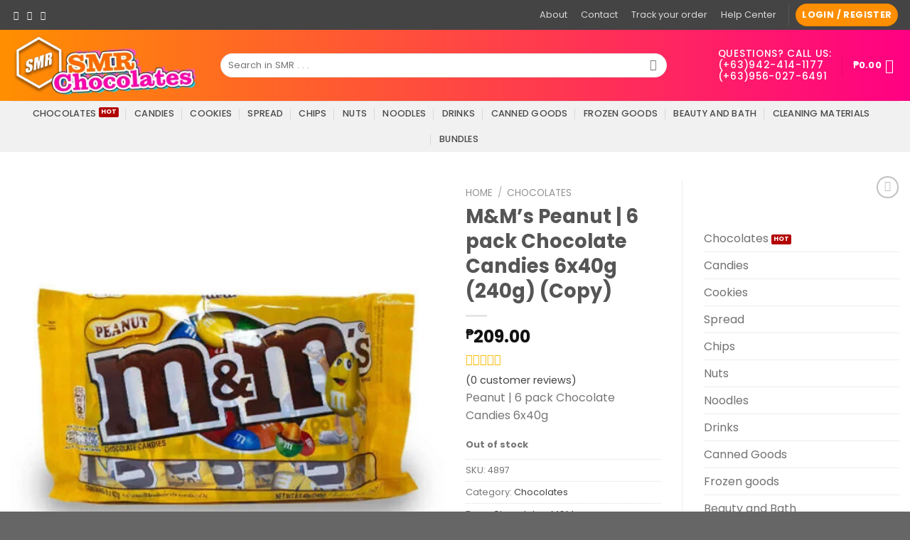

--- FILE ---
content_type: text/html; charset=UTF-8
request_url: https://smrchocolates.com/product/mms-peanut-6-pack-chocolate-candies-6x40g-240g-copy/
body_size: 33636
content:
<!DOCTYPE html>
<!--[if IE 9 ]> <html lang="en-US" prefix="og: http://ogp.me/ns#" class="ie9 loading-site no-js"> <![endif]-->
<!--[if IE 8 ]> <html lang="en-US" prefix="og: http://ogp.me/ns#" class="ie8 loading-site no-js"> <![endif]-->
<!--[if (gte IE 9)|!(IE)]><!--><html lang="en-US" prefix="og: http://ogp.me/ns#" class="loading-site no-js"> <!--<![endif]-->
<head>
	<meta charset="UTF-8" />
	<link rel="profile" href="http://gmpg.org/xfn/11" />
	<link rel="pingback" href="https://smrchocolates.com/xmlrpc.php" />

	<script>(function(html){html.className = html.className.replace(/\bno-js\b/,'js')})(document.documentElement);</script>
<meta name="viewport" content="width=device-width, initial-scale=1, maximum-scale=1" />
<!-- Search Engine Optimization by Rank Math - https://s.rankmath.com/home -->
<title>SMR Chocolates - M&amp;M’s Peanut | 6 pack Chocolate Candies 6x40g (240g) (Copy)</title>
<meta name="description" content="Peanut | 6 pack Chocolate Candies 6x40g"/>
<meta name="robots" content="index, follow, max-snippet:-1, max-video-preview:-1, max-image-preview:large"/>
<link rel="canonical" href="https://smrchocolates.com/product/mms-peanut-6-pack-chocolate-candies-6x40g-240g-copy/" />
<meta property="og:locale" content="en_US">
<meta property="og:type" content="product">
<meta property="og:title" content="SMR Chocolates - M&amp;M’s Peanut | 6 pack Chocolate Candies 6x40g (240g) (Copy)">
<meta property="og:description" content="Peanut | 6 pack Chocolate Candies 6x40g">
<meta property="og:url" content="https://smrchocolates.com/product/mms-peanut-6-pack-chocolate-candies-6x40g-240g-copy/">
<meta property="og:site_name" content="SMR Chocolates">
<meta property="og:updated_time" content="2020-10-26T13:35:12+08:00">
<meta property="og:image" content="https://smrchocolates.com/wp-content/uploads/SMRChocolates/Products/Chocolates/m_m-peanut-240.jpg">
<meta property="og:image:secure_url" content="https://smrchocolates.com/wp-content/uploads/SMRChocolates/Products/Chocolates/m_m-peanut-240.jpg">
<meta property="og:image:width" content="600">
<meta property="og:image:height" content="600">
<meta property="og:image:alt" content="M&amp;M’s Peanut | 6 pack  Chocolate Candies 6x40g (240g) (Copy)">
<meta property="og:image:type" content="image/jpeg">
<meta property="product:brand" content="Chocolates">
<meta property="product:price:amount" content="209.00">
<meta property="product:price:currency" content="PHP">
<meta name="twitter:card" content="summary_large_image">
<meta name="twitter:title" content="SMR Chocolates - M&amp;M’s Peanut | 6 pack Chocolate Candies 6x40g (240g) (Copy)">
<meta name="twitter:description" content="Peanut | 6 pack Chocolate Candies 6x40g">
<meta name="twitter:image" content="https://smrchocolates.com/wp-content/uploads/SMRChocolates/Products/Chocolates/m_m-peanut-240.jpg">
<script type="application/ld+json" class="rank-math-schema">{
    "@context": "https://schema.org",
    "@graph": [
        {
            "@type": "Organization",
            "@id": "https://smrchocolates.com/#organization",
            "name": "SMR Chocolates",
            "url": "https://smrchocolates.com",
            "logo": {
                "@type": "ImageObject",
                "url": "https://smrchocolates.com/wp-content/uploads/SMRChocolates/Logo/SMR-Logo-colored-v2-invoice-1.png"
            }
        },
        {
            "@type": "WebSite",
            "@id": "https://smrchocolates.com/#website",
            "url": "https://smrchocolates.com",
            "name": "SMR Chocolates",
            "publisher": {
                "@id": "https://smrchocolates.com/#organization"
            },
            "inLanguage": "en-US",
            "potentialAction": {
                "@type": "SearchAction",
                "target": "https://smrchocolates.com/?s={search_term_string}",
                "query-input": "required name=search_term_string"
            }
        },
        {
            "@type": "ImageObject",
            "@id": "https://smrchocolates.com/product/mms-peanut-6-pack-chocolate-candies-6x40g-240g-copy/#primaryImage",
            "url": "https://smrchocolates.com/wp-content/uploads/SMRChocolates/Products/Chocolates/m_m-peanut-240.jpg",
            "width": 600,
            "height": 600
        },
        {
            "@type": "WebPage",
            "@id": "https://smrchocolates.com/product/mms-peanut-6-pack-chocolate-candies-6x40g-240g-copy/#webpage",
            "url": "https://smrchocolates.com/product/mms-peanut-6-pack-chocolate-candies-6x40g-240g-copy/",
            "name": "SMR Chocolates - M&amp;M\u2019s Peanut | 6 pack Chocolate Candies 6x40g (240g) (Copy)",
            "datePublished": "2020-10-26T13:35:01+08:00",
            "dateModified": "2020-10-26T13:35:12+08:00",
            "isPartOf": {
                "@id": "https://smrchocolates.com/#website"
            },
            "primaryImageOfPage": {
                "@id": "https://smrchocolates.com/product/mms-peanut-6-pack-chocolate-candies-6x40g-240g-copy/#primaryImage"
            },
            "inLanguage": "en-US"
        },
        {
            "@type": "Product",
            "sku": "4897",
            "name": "M&amp;M\u2019s Peanut | 6 pack  Chocolate Candies 6x40g (240g) (Copy)",
            "description": "Peanut | 6 pack Chocolate Candies 6x40g",
            "releaseDate": "2020-10-26T13:35:01+08:00",
            "brand": {
                "@type": "Thing",
                "name": "Chocolates"
            },
            "category": "Chocolates",
            "offers": {
                "@type": "Offer",
                "price": "209.00",
                "priceCurrency": "PHP",
                "availability": "https://schema.org/OutOfStock",
                "itemCondition": "NewCondition",
                "url": "https://smrchocolates.com/product/mms-peanut-6-pack-chocolate-candies-6x40g-240g-copy/",
                "seller": {
                    "@type": "Organization",
                    "@id": "https://smrchocolates.com/",
                    "name": "SMR Chocolates",
                    "url": "https://smrchocolates.com",
                    "logo": "https://smrchocolates.com/wp-content/uploads/SMRChocolates/Logo/SMR-Logo-colored-v2-invoice-1.png"
                }
            },
            "@id": "https://smrchocolates.com/product/mms-peanut-6-pack-chocolate-candies-6x40g-240g-copy/#richSnippet",
            "image": {
                "@id": "https://smrchocolates.com/product/mms-peanut-6-pack-chocolate-candies-6x40g-240g-copy/#primaryImage"
            }
        }
    ]
}</script>
<!-- /Rank Math WordPress SEO plugin -->

<link rel='dns-prefetch' href='//www.google.com' />
<link rel='dns-prefetch' href='//fonts.googleapis.com' />
<link rel='dns-prefetch' href='//s.w.org' />
<link rel="alternate" type="application/rss+xml" title="SMR Chocolates &raquo; Feed" href="https://smrchocolates.com/feed/" />
<link rel="alternate" type="application/rss+xml" title="SMR Chocolates &raquo; Comments Feed" href="https://smrchocolates.com/comments/feed/" />
<link rel="alternate" type="application/rss+xml" title="SMR Chocolates &raquo; M&amp;M’s Peanut | 6 pack  Chocolate Candies 6x40g (240g) (Copy) Comments Feed" href="https://smrchocolates.com/product/mms-peanut-6-pack-chocolate-candies-6x40g-240g-copy/feed/" />
		<script type="text/javascript">
			window._wpemojiSettings = {"baseUrl":"https:\/\/s.w.org\/images\/core\/emoji\/12.0.0-1\/72x72\/","ext":".png","svgUrl":"https:\/\/s.w.org\/images\/core\/emoji\/12.0.0-1\/svg\/","svgExt":".svg","source":{"concatemoji":"https:\/\/smrchocolates.com\/wp-includes\/js\/wp-emoji-release.min.js?ver=5.4.18"}};
			/*! This file is auto-generated */
			!function(e,a,t){var n,r,o,i=a.createElement("canvas"),p=i.getContext&&i.getContext("2d");function s(e,t){var a=String.fromCharCode;p.clearRect(0,0,i.width,i.height),p.fillText(a.apply(this,e),0,0);e=i.toDataURL();return p.clearRect(0,0,i.width,i.height),p.fillText(a.apply(this,t),0,0),e===i.toDataURL()}function c(e){var t=a.createElement("script");t.src=e,t.defer=t.type="text/javascript",a.getElementsByTagName("head")[0].appendChild(t)}for(o=Array("flag","emoji"),t.supports={everything:!0,everythingExceptFlag:!0},r=0;r<o.length;r++)t.supports[o[r]]=function(e){if(!p||!p.fillText)return!1;switch(p.textBaseline="top",p.font="600 32px Arial",e){case"flag":return s([127987,65039,8205,9895,65039],[127987,65039,8203,9895,65039])?!1:!s([55356,56826,55356,56819],[55356,56826,8203,55356,56819])&&!s([55356,57332,56128,56423,56128,56418,56128,56421,56128,56430,56128,56423,56128,56447],[55356,57332,8203,56128,56423,8203,56128,56418,8203,56128,56421,8203,56128,56430,8203,56128,56423,8203,56128,56447]);case"emoji":return!s([55357,56424,55356,57342,8205,55358,56605,8205,55357,56424,55356,57340],[55357,56424,55356,57342,8203,55358,56605,8203,55357,56424,55356,57340])}return!1}(o[r]),t.supports.everything=t.supports.everything&&t.supports[o[r]],"flag"!==o[r]&&(t.supports.everythingExceptFlag=t.supports.everythingExceptFlag&&t.supports[o[r]]);t.supports.everythingExceptFlag=t.supports.everythingExceptFlag&&!t.supports.flag,t.DOMReady=!1,t.readyCallback=function(){t.DOMReady=!0},t.supports.everything||(n=function(){t.readyCallback()},a.addEventListener?(a.addEventListener("DOMContentLoaded",n,!1),e.addEventListener("load",n,!1)):(e.attachEvent("onload",n),a.attachEvent("onreadystatechange",function(){"complete"===a.readyState&&t.readyCallback()})),(n=t.source||{}).concatemoji?c(n.concatemoji):n.wpemoji&&n.twemoji&&(c(n.twemoji),c(n.wpemoji)))}(window,document,window._wpemojiSettings);
		</script>
		<style type="text/css">
img.wp-smiley,
img.emoji {
	display: inline !important;
	border: none !important;
	box-shadow: none !important;
	height: 1em !important;
	width: 1em !important;
	margin: 0 .07em !important;
	vertical-align: -0.1em !important;
	background: none !important;
	padding: 0 !important;
}
</style>
	<link rel='stylesheet' id='litespeed-cache-dummy-css'  href='https://smrchocolates.com/wp-content/plugins/litespeed-cache/assets/css/litespeed-dummy.css?ver=5.4.18' type='text/css' media='all' />
<link rel='stylesheet' id='wp-block-library-css'  href='https://smrchocolates.com/wp-includes/css/dist/block-library/style.min.css?ver=5.4.18' type='text/css' media='all' />
<link rel='stylesheet' id='wc-block-vendors-style-css'  href='https://smrchocolates.com/wp-content/plugins/woocommerce/packages/woocommerce-blocks/build/vendors-style.css?ver=2.7.3' type='text/css' media='all' />
<link rel='stylesheet' id='wc-block-style-css'  href='https://smrchocolates.com/wp-content/plugins/woocommerce/packages/woocommerce-blocks/build/style.css?ver=2.7.3' type='text/css' media='all' />
<link rel='stylesheet' id='contact-form-7-css'  href='https://smrchocolates.com/wp-content/plugins/contact-form-7/includes/css/styles.css?ver=5.2' type='text/css' media='all' />
<link rel='stylesheet' id='default-icon-styles-css'  href='https://smrchocolates.com/wp-content/plugins/svg-vector-icon-plugin/public/../admin/css/wordpress-svg-icon-plugin-style.min.css?ver=5.4.18' type='text/css' media='all' />
<link rel='stylesheet' id='woocommerce-notification-icons-close-css'  href='https://smrchocolates.com/wp-content/plugins/woocommerce-notification/css/icons-close.css?ver=1.4.1' type='text/css' media='all' />
<link rel='stylesheet' id='woocommerce-notification-css'  href='https://smrchocolates.com/wp-content/plugins/woocommerce-notification/css/woocommerce-notification.min.css?ver=1.4.1' type='text/css' media='all' />
<style id='woocommerce-notification-inline-css' type='text/css'>
#message-purchased #notify-close:before{color:#000000;}#message-purchased .message-purchase-main{overflow:hidden}#message-purchased .wn-notification-image-wrapper{padding:0;}#message-purchased .wn-notification-message-container{padding-left:20px;}
                #message-purchased .message-purchase-main{
                        background-color: #ffffff;                       
                        color:#000000 !important;
                        border-radius:0px ;
                }
                 #message-purchased a, #message-purchased p span{
                        color:#000000 !important;
                }
</style>
<link rel='stylesheet' id='photoswipe-css'  href='https://smrchocolates.com/wp-content/plugins/woocommerce/assets/css/photoswipe/photoswipe.min.css?ver=4.3.6' type='text/css' media='all' />
<link rel='stylesheet' id='photoswipe-default-skin-css'  href='https://smrchocolates.com/wp-content/plugins/woocommerce/assets/css/photoswipe/default-skin/default-skin.min.css?ver=4.3.6' type='text/css' media='all' />
<style id='woocommerce-inline-inline-css' type='text/css'>
.woocommerce form .form-row .required { visibility: visible; }
</style>
<link rel='stylesheet' id='flatsome-icons-css'  href='https://smrchocolates.com/wp-content/themes/flatsome/assets/css/fl-icons.css?ver=3.12' type='text/css' media='all' />
<link rel='stylesheet' id='ivole-frontend-css-css'  href='https://smrchocolates.com/wp-content/plugins/customer-reviews-woocommerce/css/frontend.css' type='text/css' media='all' />
<link rel='stylesheet' id='flatsome-main-css'  href='https://smrchocolates.com/wp-content/themes/flatsome/assets/css/flatsome.css?ver=3.12.0' type='text/css' media='all' />
<link rel='stylesheet' id='flatsome-shop-css'  href='https://smrchocolates.com/wp-content/themes/flatsome/assets/css/flatsome-shop.css?ver=3.12.0' type='text/css' media='all' />
<link rel='stylesheet' id='flatsome-style-css'  href='https://smrchocolates.com/wp-content/themes/flatsome-child/style.css?ver=3.0' type='text/css' media='all' />
<link rel='stylesheet' id='flatsome-googlefonts-css'  href='//fonts.googleapis.com/css?family=Poppins%3Aregular%2C700%2Cregular%2C500%7CQuicksand%3Aregular%2Cregular&#038;display=swap&#038;ver=3.9' type='text/css' media='all' />
<script type='text/javascript' src='https://smrchocolates.com/wp-includes/js/jquery/jquery.js?ver=1.12.4-wp'></script>
<script type='text/javascript' src='https://smrchocolates.com/wp-includes/js/jquery/jquery-migrate.min.js?ver=1.4.1'></script>
<script type='text/javascript'>
/* <![CDATA[ */
var _woocommerce_notification_params = {"str_about":"About","str_ago":"ago","str_day":"day","str_days":"days","str_hour":"hour","str_hours":"hours","str_min":"minute","str_mins":"minutes","str_secs":"secs","str_few_sec":"a few seconds","time_close":"24","show_close":"1","loop":"1","loop_session":"0","loop_session_total":"60","loop_session_duration":"3600","display_time":"5","next_time":"10","notification_per_page":"60","display_effect":"fade-in","hidden_effect":"fade-out","redirect_target":"0","image":"1","messages":["Someone in {city} purchased a {product_with_link} {time_ago}","{product_with_link} {custom}"],"message_custom":"{number} people seeing this product right now","message_number_min":"100","message_number_max":"200","detect":"1","time":"10","cities":["Q2Fsb29jYW4gQ2l0eSwgTWV0cm8gTWFuaWxhDQ==","TGFzIFBpw7FhcyBDaXR5LCBNZXRybyBNYW5pbGEN","TWFrYXRpIENpdHksIE1ldHJvIE1hbmlsYQ0=","TWFuZGFsdXlvbmcgQ2l0eSwgTWV0cm8gTWFuaWxhDQ==","TWFuaWxhIENpdHksIE1ldHJvIE1hbmlsYQ0=","TWFyaWtpbmEgQ2l0eSwgTWV0cm8gTWFuaWxhDQ==","TXVudGlubHVwYSBDaXR5LCBNZXRybyBNYW5pbGEN","UGFyYcOxYXF1ZSBDaXR5LCBNZXRybyBNYW5pbGEN","UGFzYXkgQ2l0eSwgTWV0cm8gTWFuaWxhDQ==","UGFzaWcgQ2l0eSwgTWV0cm8gTWFuaWxhDQ==","UGF0ZXJvcyBDaXR5LCBNZXRybyBNYW5pbGEN","UXVlem9uIENpdHksIE1ldHJvIE1hbmlsYQ0=","U2FuIEp1YW4gQ2l0eSwgTWV0cm8gTWFuaWxhDQ==","VGFndWlnIENpdHksIE1ldHJvIE1hbmlsYQ0=","VmFsZW56dWVsYSBDaXR5LCBNZXRybyBNYW5pbGEN","QW5nZWxlcyBDaXR5LCBQYW1wYW5nYQ0=","QXBhbGl0IENpdHksIFBhbXBhbmdhDQ==","QmFjb2xvciBDaXR5LCBQYW1wYW5nYQ0=","TWV4aWNvIENpdHksIFBhbXBhbmdhDQ==","QW5nb25vIENpdHksIFJpemFsDQ==","QW50aXBvbG8gQ2l0eSwgUml6YWwN","QmluYW5nb25hbiBDaXR5LCBSaXphbA0=","Q2FpbnRhIENpdHksIFJpemFsDQ==","Q2FyZG9uYSBDaXR5LCBSaXphbA0=","TW9yb25nIENpdHksIFJpemFsDQ==","VGFuYXkgQ2l0eSwgUml6YWwN","VGF5dGF5IENpdHksIFJpemFsDQ==","VGVyZXNhIENpdHksIFJpemFs"],"country":"PH","in_the_same_cate":"0","billing":"0","initial_delay":"3","products":[{"title":"Cadbury Milk Chocolate 180g","url":"https:\/\/smrchocolates.com\/product\/cadbury-milk-chocolate-180g\/","thumb":"https:\/\/smrchocolates.com\/wp-content\/uploads\/SMRChocolates\/Products\/Chocolates\/CADBURY-Milk-Chocolate-180g-100x100.jpg"},{"title":"Cadbury Roast Almond 180g","url":"https:\/\/smrchocolates.com\/product\/cadbury-roast-almond-180g\/","thumb":"https:\/\/smrchocolates.com\/wp-content\/uploads\/SMRChocolates\/Products\/Chocolates\/CADBURY-Roast-Almond-180g-100x100.jpg"},{"title":"Special Chicharon Pork Skin","url":"https:\/\/smrchocolates.com\/product\/special-chicharon-pork-skin\/","thumb":"https:\/\/smrchocolates.com\/wp-content\/uploads\/SMRChocolates\/SPECIAL-CHICHARON-Pork-Skin-100x100.jpg"},{"title":"Special Chicharon with Laman","url":"https:\/\/smrchocolates.com\/product\/special-chicharon-with-laman\/","thumb":"https:\/\/smrchocolates.com\/wp-content\/uploads\/SMRChocolates\/SPECIAL-CHICHARON-with-Laman-100x100.jpg"},{"title":"Crunchy Butcheron 200g","url":"https:\/\/smrchocolates.com\/product\/crunchy-butcheron-200g\/","thumb":"https:\/\/smrchocolates.com\/wp-content\/uploads\/SMRChocolates\/HAPPY-Crunchy-Butcheron-200g-100x100.jpg"},{"title":"Crunchy Butcheron 100g","url":"https:\/\/smrchocolates.com\/product\/crunchy-butcheron-100g\/","thumb":"https:\/\/smrchocolates.com\/wp-content\/uploads\/SMRChocolates\/HAPPY-Crunchy-Butcheron-100x100.jpg"},{"title":"Special Chicharon Pork Belly","url":"https:\/\/smrchocolates.com\/product\/special-chicharon-pork-belly\/","thumb":"https:\/\/smrchocolates.com\/wp-content\/uploads\/SMRChocolates\/SPECIAL-CHICHARON-Pork-Belly-100x100.jpg"},{"title":"Meiji Milk Chocolate 50g","url":"https:\/\/smrchocolates.com\/product\/meiji-milk-chocolate-50g-2\/","thumb":"https:\/\/smrchocolates.com\/wp-content\/uploads\/SMRChocolates\/MEIJI-Milk-Chocolate-100x100.jpg"},{"title":"Sprite Lemon lime Drink 325ml","url":"https:\/\/smrchocolates.com\/product\/sprite-lemon-lime-drink-325ml\/","thumb":"https:\/\/smrchocolates.com\/wp-content\/uploads\/SMRChocolates\/SPRITE-Can-100x100.jpg"},{"title":"Arla Full Cream Milk 1L","url":"https:\/\/smrchocolates.com\/product\/arla-milk-full-cream\/","thumb":"https:\/\/smrchocolates.com\/wp-content\/uploads\/SMRChocolates\/ARLA-All-Natural-Milk-100x100.jpg"},{"title":"Ok Wackie Corn Chips Spicy Turkey Flavor 98g","url":"https:\/\/smrchocolates.com\/product\/ok-wackie-corn-chips-spicy-turkey-flavor-98g\/","thumb":"https:\/\/smrchocolates.com\/wp-content\/uploads\/SMRChocolates\/WACKIE-Corn-Chips-Spicy-Turkey-100x100.jpg"},{"title":"Ok Wackie Corn Chips Salted Egg Flavor 98g","url":"https:\/\/smrchocolates.com\/product\/ok-wackie-corn-chips-salted-egg-flavor-98g\/","thumb":"https:\/\/smrchocolates.com\/wp-content\/uploads\/SMRChocolates\/WACKIE-Corn-Chips-Salted-Egg-100x100.jpg"},{"title":"Ok Wackie Corn Chips Cheese Flavor","url":"https:\/\/smrchocolates.com\/product\/ok-wackie-corn-chips-cheese-flavor\/","thumb":"https:\/\/smrchocolates.com\/wp-content\/uploads\/SMRChocolates\/WACKIE-Corn-Chips-Cheese-100x100.jpg"},{"title":"Ok Cheese Fingers 50g","url":"https:\/\/smrchocolates.com\/product\/ok-cheese-fingers-50g\/","thumb":"https:\/\/smrchocolates.com\/wp-content\/uploads\/SMRChocolates\/OK-Cheese-Fingers-100x100.jpg"},{"title":"Ok Chocolate Fingers 50g","url":"https:\/\/smrchocolates.com\/product\/ok-chocolate-fingers-50g\/","thumb":"https:\/\/smrchocolates.com\/wp-content\/uploads\/SMRChocolates\/OK-Chocolate-Fingers-100x100.jpg"},{"title":"Meiji Black Chocolate 50g","url":"https:\/\/smrchocolates.com\/product\/meiji-black-chocolate\/","thumb":"https:\/\/smrchocolates.com\/wp-content\/uploads\/SMRChocolates\/MEIJI-Black-Chocolate-100x100.jpg"},{"title":"Choco Baby 32g","url":"https:\/\/smrchocolates.com\/product\/choco-baby-32g\/","thumb":"https:\/\/smrchocolates.com\/wp-content\/uploads\/SMRChocolates\/MEIJI-Choco-Baby-100x100.jpg"},{"title":"Meiji Milk Chocolate 50g","url":"https:\/\/smrchocolates.com\/product\/meiji-milk-chocolate-50g\/","thumb":"https:\/\/smrchocolates.com\/wp-content\/uploads\/SMRChocolates\/MEIJI-HiMilk-Chocolate-100x100.jpg"},{"title":"Big Rolls Cheese 330g","url":"https:\/\/smrchocolates.com\/product\/big-rolls-cheese-330g\/","thumb":"https:\/\/smrchocolates.com\/wp-content\/uploads\/SMRChocolates\/RICHEESE-Big-Rolls-Cheese-100x100.jpg"},{"title":"Pik-Nik Cheddar Cheese 3.75oz","url":"https:\/\/smrchocolates.com\/product\/pik-nik-cheddar-cheese-3-75oz\/","thumb":"https:\/\/smrchocolates.com\/wp-content\/uploads\/SMRChocolates\/PIKNIK-Cheddar-Cheese-100x100.jpg"},{"title":"Golden Moments Dark Choco","url":"https:\/\/smrchocolates.com\/product\/golden-moments-dark-choco\/","thumb":"https:\/\/smrchocolates.com\/wp-content\/uploads\/SMRChocolates\/ALESSIO-Golden-Moments-Dark-Choco-100x100.jpg"},{"title":"Beef Bulgogi Flavor 103g","url":"https:\/\/smrchocolates.com\/product\/beef-bulgogi-flavor-103g\/","thumb":"https:\/\/smrchocolates.com\/wp-content\/uploads\/SMRChocolates\/NONGSHIM-Beef-Bulgogi-Flavor-100x100.jpg"},{"title":"Jin Ramen Mild 65g","url":"https:\/\/smrchocolates.com\/product\/65g\/","thumb":"https:\/\/smrchocolates.com\/wp-content\/uploads\/SMRChocolates\/OTTOGI-Jin-Ramen-100x100.jpg"},{"title":"Meiji Almond Black 74g","url":"https:\/\/smrchocolates.com\/product\/meiji-almond-black-74g\/","thumb":"https:\/\/smrchocolates.com\/wp-content\/uploads\/SMRChocolates\/MEIJI-Almond-Black-100x100.jpg"},{"title":"Merba Apple Pie Cookies 200g","url":"https:\/\/smrchocolates.com\/product\/merba-apple-pie-cookies-200g\/","thumb":"https:\/\/smrchocolates.com\/wp-content\/uploads\/SMRChocolates\/MERBA-Apple-Pie-Cookies-100x100.jpg"},{"title":"Big Rolls Chocolate 330g","url":"https:\/\/smrchocolates.com\/product\/big-rolls-chocolate-330g\/","thumb":"https:\/\/smrchocolates.com\/wp-content\/uploads\/SMRChocolates\/RICHOCO-Big-Rolls-Chocolate-100x100.jpg"},{"title":"Jin Ramen Mild Pouch","url":"https:\/\/smrchocolates.com\/product\/jin-ramen-wild\/","thumb":"https:\/\/smrchocolates.com\/wp-content\/uploads\/SMRChocolates\/OTTOGI-Jin-Ramen-Mild-100x100.jpg"},{"title":"Hersheys Cookies &amp; Cream Giant Bar 184g","url":"https:\/\/smrchocolates.com\/product\/hersheys-cookies-cream-giant-bar-184g\/","thumb":"https:\/\/smrchocolates.com\/wp-content\/uploads\/SMRChocolates\/HERSHEY-Cookies-n-Creme-Giant-100x100.jpg"},{"title":"Nongshim Korean Clay Pot Ramyun","url":"https:\/\/smrchocolates.com\/product\/nongshim-korean-clay-pot-ramyun\/","thumb":"https:\/\/smrchocolates.com\/wp-content\/uploads\/SMRChocolates\/NONGSHIM-Korean-Clay-pot-Ramyun-100x100.jpg"},{"title":"Nongshim Shin Ramyun Noodle Soup","url":"https:\/\/smrchocolates.com\/product\/nongshim-shin-ramyun-noodle\/","thumb":"https:\/\/smrchocolates.com\/wp-content\/uploads\/SMRChocolates\/NONGSHIM-SHIN-Ramyun-100x100.jpg"},{"title":"Ok Mini Pillow Wafer 50g","url":"https:\/\/smrchocolates.com\/product\/ok-mini-pillow-wafer-50g\/","thumb":"https:\/\/smrchocolates.com\/wp-content\/uploads\/SMRChocolates\/OK-Mini-Pillow-Wafer-Choco-100x100.jpg"},{"title":"Venus Choco Mint Flavor","url":"https:\/\/smrchocolates.com\/product\/venus-choco-mint-flavor\/","thumb":"https:\/\/smrchocolates.com\/wp-content\/uploads\/SMRChocolates\/VENUS-Choco-Mint-100x100.jpg"},{"title":"Venus Choco Strawberry Flavor","url":"https:\/\/smrchocolates.com\/product\/venus-choco-strawberry-flavor\/","thumb":"https:\/\/smrchocolates.com\/wp-content\/uploads\/SMRChocolates\/VENUS-Choco-Strawberry-100x100.jpg"},{"title":"Pavia&#8217;s Special Mushroom Barbeque Flavor 100g","url":"https:\/\/smrchocolates.com\/product\/pavias-special-mushroom-barbeque-flavor-100g\/","thumb":"https:\/\/smrchocolates.com\/wp-content\/uploads\/SMRChocolates\/Products\/Chips\/PAVIAS-MUSCHROOM-Barbeque-100x100.jpg"},{"title":"Merba Nougatelli Cookies 175g","url":"https:\/\/smrchocolates.com\/product\/merba-nougatelli-cookies-175g\/","thumb":"https:\/\/smrchocolates.com\/wp-content\/uploads\/SMRChocolates\/Products\/Cookies\/MERBA-Nougatelli-Cookies-100x100.jpg"},{"title":"Merba Chocolate Cookies 225g","url":"https:\/\/smrchocolates.com\/product\/merba-chocolate-cookies-225g\/","thumb":"https:\/\/smrchocolates.com\/wp-content\/uploads\/SMRChocolates\/Products\/Cookies\/MERBA-Chocolate-Cookies-100x100.jpg"},{"title":"Merba Chocolate Cookies 200g","url":"https:\/\/smrchocolates.com\/product\/merba-chocolate-cookies-200g\/","thumb":"https:\/\/smrchocolates.com\/wp-content\/uploads\/SMRChocolates\/Products\/Cookies\/MERBA-Chocolate-Cookies-200g-100x100.jpg"},{"title":"Merba Brownie Cookies 200g","url":"https:\/\/smrchocolates.com\/product\/merba-brownie-cookies-200g\/","thumb":"https:\/\/smrchocolates.com\/wp-content\/uploads\/SMRChocolates\/Products\/Cookies\/MERBA-Brownie-Cookies-100x100.jpg"},{"title":"Pure C Kalamansi Juice 500ml","url":"https:\/\/smrchocolates.com\/product\/pure-c-kalamansi-juice-500ml\/","thumb":"https:\/\/smrchocolates.com\/wp-content\/uploads\/SMRChocolates\/Products\/Drinks\/PURE-C-500-ml-100x100.jpg"},{"title":"Pure C Kalamansi Juice 250ml","url":"https:\/\/smrchocolates.com\/product\/pure-c-kalamansi-juice-250ml\/","thumb":"https:\/\/smrchocolates.com\/wp-content\/uploads\/SMRChocolates\/Products\/Drinks\/PURE-C-350-ml-100x100.jpg"},{"title":"Runts 141.7g","url":"https:\/\/smrchocolates.com\/product\/runts-141-7g\/","thumb":"https:\/\/smrchocolates.com\/wp-content\/uploads\/SMRChocolates\/Products\/Candies\/RUNTS-Candy-100x100.jpg"},{"title":"Simpkins Barley Sugar Drops 200g","url":"https:\/\/smrchocolates.com\/product\/simpkins-barley-sugar-drops-200g\/","thumb":"https:\/\/smrchocolates.com\/wp-content\/uploads\/SMRChocolates\/Products\/Candies\/SIMPKINS-Barley-Sugar-100x100.jpg"},{"title":"Chewy Gobstopper Candy 106.3g","url":"https:\/\/smrchocolates.com\/product\/chewy-gobstopper-candy-106-3g\/","thumb":"https:\/\/smrchocolates.com\/wp-content\/uploads\/SMRChocolates\/Products\/Candies\/GOBSTOPPER-Chewy-100x100.jpg"},{"title":"Everlasting Gobstopper Candy 141.7g","url":"https:\/\/smrchocolates.com\/product\/everlasting-gobstopper-candy-141-7g\/","thumb":"https:\/\/smrchocolates.com\/wp-content\/uploads\/SMRChocolates\/Products\/Candies\/GOBSTOPPER-Everlasting-100x100.jpg"},{"title":"Bottle Caps 141.7g","url":"https:\/\/smrchocolates.com\/product\/bottle-caps-141-7g\/","thumb":"https:\/\/smrchocolates.com\/wp-content\/uploads\/SMRChocolates\/Products\/Candies\/BOTTLE-CAPS-100x100.jpg"},{"title":"Reese&#8217;s Miniature Cups 10.5oz","url":"https:\/\/smrchocolates.com\/product\/reeses-miniature-cups-10-5oz\/","thumb":"https:\/\/smrchocolates.com\/wp-content\/uploads\/SMRChocolates\/Products\/Chocolates\/REESES-Share-Pack-100x100.jpg"},{"title":"Witor&#8217;s Selection Creamy 250g","url":"https:\/\/smrchocolates.com\/product\/witors-selection-creamy-250g\/","thumb":"https:\/\/smrchocolates.com\/wp-content\/uploads\/SMRChocolates\/Products\/Chocolates\/IVITORS-Selection-Creamy-100x100.jpg"},{"title":"3 Musketeers 297.1g","url":"https:\/\/smrchocolates.com\/product\/3-musketeers-297-1g\/","thumb":"https:\/\/smrchocolates.com\/wp-content\/uploads\/SMRChocolates\/Products\/Chocolates\/3-MUSKETEERS-Fun-Size-100x100.jpg"},{"title":"Chinlong Pork Luncheon Meat 340g Buy1Take1","url":"https:\/\/smrchocolates.com\/product\/chinlong-pork-luncheon-meat-340g-buy1take1\/","thumb":"https:\/\/smrchocolates.com\/wp-content\/uploads\/SMRChocolates\/Products\/CannedGoods\/CHIN-LONG-Pork-Luncheon-Meat-100x100.jpg"},{"title":"Van Houten Intense Dark Compound 1kg","url":"https:\/\/smrchocolates.com\/product\/van-houten-intense-dark-compound-1kg\/","thumb":"https:\/\/smrchocolates.com\/wp-content\/uploads\/SMRChocolates\/Products\/Chocolates\/VAN-Intense-Dark-Compound-100x100.jpg"}]};
/* ]]> */
</script>
<script type='text/javascript' src='https://smrchocolates.com/wp-content/plugins/woocommerce-notification/js/woocommerce-notification.min.js?ver=1.4.1'></script>
<script type='text/javascript'>
/* <![CDATA[ */
var shield_vars_notbotjs = {"ajax":{"not_bot":{"action":"shield_action","ex":"capture_not_bot","exnonce":"f0210d125f"},"not_bot_nonce":{"action":"shield_action","ex":"capture_not_bot_nonce"}},"flags":{"run":true},"vars":{"ajaxurl":"https:\/\/smrchocolates.com\/wp-admin\/admin-ajax.php"}};
/* ]]> */
</script>
<script type='text/javascript' src='https://smrchocolates.com/wp-content/plugins/wp-simple-firewall/resources/js/shield/notbot.js?ver=18.1.2&#038;mtime=1687038193'></script>
<script type='text/javascript'>
/* <![CDATA[ */
var icwp_wpsf_vars_lpantibot = {"form_selectors":"","uniq":"6971a9bfe6fc1","cbname":"icwp-wpsf-5ecce09bdf5b5","strings":{"label":"I'm a human.","alert":"Please check the box to show us you're a human.","loading":"Loading"},"flags":{"gasp":true,"captcha":false}};
/* ]]> */
</script>
<script type='text/javascript' src='https://smrchocolates.com/wp-content/plugins/wp-simple-firewall/resources/js/shield/loginbot.js?ver=18.1.2&#038;mtime=1687038193'></script>
<link rel='https://api.w.org/' href='https://smrchocolates.com/wp-json/' />
<link rel="EditURI" type="application/rsd+xml" title="RSD" href="https://smrchocolates.com/xmlrpc.php?rsd" />
<link rel="wlwmanifest" type="application/wlwmanifest+xml" href="https://smrchocolates.com/wp-includes/wlwmanifest.xml" /> 
<meta name="generator" content="WordPress 5.4.18" />
<link rel='shortlink' href='https://smrchocolates.com/?p=4897' />
<link rel="alternate" type="application/json+oembed" href="https://smrchocolates.com/wp-json/oembed/1.0/embed?url=https%3A%2F%2Fsmrchocolates.com%2Fproduct%2Fmms-peanut-6-pack-chocolate-candies-6x40g-240g-copy%2F" />
<link rel="alternate" type="text/xml+oembed" href="https://smrchocolates.com/wp-json/oembed/1.0/embed?url=https%3A%2F%2Fsmrchocolates.com%2Fproduct%2Fmms-peanut-6-pack-chocolate-candies-6x40g-240g-copy%2F&#038;format=xml" />
<!-- Stream WordPress user activity plugin v3.5.0 -->
<style>.bg{opacity: 0; transition: opacity 1s; -webkit-transition: opacity 1s;} .bg-loaded{opacity: 1;}</style><!--[if IE]><link rel="stylesheet" type="text/css" href="https://smrchocolates.com/wp-content/themes/flatsome/assets/css/ie-fallback.css"><script src="//cdnjs.cloudflare.com/ajax/libs/html5shiv/3.6.1/html5shiv.js"></script><script>var head = document.getElementsByTagName('head')[0],style = document.createElement('style');style.type = 'text/css';style.styleSheet.cssText = ':before,:after{content:none !important';head.appendChild(style);setTimeout(function(){head.removeChild(style);}, 0);</script><script src="https://smrchocolates.com/wp-content/themes/flatsome/assets/libs/ie-flexibility.js"></script><![endif]--><link href="https://fonts.googleapis.com/css2?family=Dancing+Script:wght@600&family=Pacifico&display=swap" rel="stylesheet">

<!-- ManyChat -->
<script src="//widget.manychat.com/777110192346533.js" async="async"></script>

<meta name="google-site-verification" content="KVhaeJRN69CqBjjtUkkrWQ-BhaVZcLoHRYjSCWJDY20" />	<noscript><style>.woocommerce-product-gallery{ opacity: 1 !important; }</style></noscript>
	<link rel="icon" href="https://smrchocolates.com/wp-content/uploads/SMRChocolates/Icons/favicon.png" sizes="32x32" />
<link rel="icon" href="https://smrchocolates.com/wp-content/uploads/SMRChocolates/Icons/favicon.png" sizes="192x192" />
<link rel="apple-touch-icon" href="https://smrchocolates.com/wp-content/uploads/SMRChocolates/Icons/favicon.png" />
<meta name="msapplication-TileImage" content="https://smrchocolates.com/wp-content/uploads/SMRChocolates/Icons/favicon.png" />
		<!-- Facebook Pixel Code -->
		<script>
						!function(f,b,e,v,n,t,s){if(f.fbq)return;n=f.fbq=function(){n.callMethod?
				n.callMethod.apply(n,arguments):n.queue.push(arguments)};if(!f._fbq)f._fbq=n;
				n.push=n;n.loaded=!0;n.version='2.0';n.agent='dvpixelcaffeinewordpress';n.queue=[];t=b.createElement(e);t.async=!0;
				t.src=v;s=b.getElementsByTagName(e)[0];s.parentNode.insertBefore(t,s)}(window,
				document,'script','https://connect.facebook.net/en_US/fbevents.js');
			
			var aepc_pixel = {"pixel_id":"717768518982274","user":{},"enable_advanced_events":"yes","fire_delay":"0","enable_viewcontent":"yes","enable_addtocart":"yes","enable_addtowishlist":"no","enable_initiatecheckout":"yes","enable_addpaymentinfo":"yes","enable_purchase":"yes","allowed_params":{"AddToCart":{"0":"value","1":"currency","2":"content_category","3":"content_name","4":"content_type","5":"content_ids"},"AddToWishlist":{"0":"value","1":"currency","2":"content_category","3":"content_name","4":"content_type","5":"content_ids"}}},
				aepc_pixel_args = {},
				aepc_extend_args = function( args ) {
					if ( typeof args === 'undefined' ) {
						args = {};
					}

					for(var key in aepc_pixel_args)
						args[key] = aepc_pixel_args[key];

					return args;
				};

			// Extend args
			if ( 'yes' === aepc_pixel.enable_advanced_events ) {
				aepc_pixel_args.language = navigator.language;

				if ( document.referrer.indexOf( document.domain ) < 0 ) {
					aepc_pixel_args.referrer = document.referrer;
				}
			}

						fbq('init', '717768518982274', aepc_pixel.user);

						setTimeout( function() {
				fbq('track', "PageView", aepc_pixel_args);
			}, aepc_pixel.fire_delay * 1000 );
					</script>
				<noscript><img height="1" width="1" style="display:none"
		               src="https://www.facebook.com/tr?id=717768518982274&ev=PageView&noscript=1"
			/></noscript>
				<!-- End Facebook Pixel Code -->
		<style id="custom-css" type="text/css">:root {--primary-color: #ff8f00;}.full-width .ubermenu-nav, .container, .row{max-width: 1410px}.row.row-collapse{max-width: 1380px}.row.row-small{max-width: 1402.5px}.row.row-large{max-width: 1440px}.header-main{height: 100px}#logo img{max-height: 100px}#logo{width:265px;}.header-bottom{min-height: 47px}.header-top{min-height: 25px}.has-transparent + .page-title:first-of-type,.has-transparent + #main > .page-title,.has-transparent + #main > div > .page-title,.has-transparent + #main .page-header-wrapper:first-of-type .page-title{padding-top: 180px;}.header.show-on-scroll,.stuck .header-main{height:70px!important}.stuck #logo img{max-height: 70px!important}.search-form{ width: 90%;}.header-bg-color, .header-wrapper {background-color: rgba(255,255,255,0.9)}.header-bottom {background-color: #f1f1f1}.header-main .nav > li > a{line-height: 16px }.stuck .header-main .nav > li > a{line-height: 50px }.header-bottom-nav > li > a{line-height: 16px }@media (max-width: 549px) {.header-main{height: 70px}#logo img{max-height: 70px}}.header-top{background-color:#444444!important;}/* Color */.accordion-title.active, .has-icon-bg .icon .icon-inner,.logo a, .primary.is-underline, .primary.is-link, .badge-outline .badge-inner, .nav-outline > li.active> a,.nav-outline >li.active > a, .cart-icon strong,[data-color='primary'], .is-outline.primary{color: #ff8f00;}/* Color !important */[data-text-color="primary"]{color: #ff8f00!important;}/* Background Color */[data-text-bg="primary"]{background-color: #ff8f00;}/* Background */.scroll-to-bullets a,.featured-title, .label-new.menu-item > a:after, .nav-pagination > li > .current,.nav-pagination > li > span:hover,.nav-pagination > li > a:hover,.has-hover:hover .badge-outline .badge-inner,button[type="submit"], .button.wc-forward:not(.checkout):not(.checkout-button), .button.submit-button, .button.primary:not(.is-outline),.featured-table .title,.is-outline:hover, .has-icon:hover .icon-label,.nav-dropdown-bold .nav-column li > a:hover, .nav-dropdown.nav-dropdown-bold > li > a:hover, .nav-dropdown-bold.dark .nav-column li > a:hover, .nav-dropdown.nav-dropdown-bold.dark > li > a:hover, .is-outline:hover, .tagcloud a:hover,.grid-tools a, input[type='submit']:not(.is-form), .box-badge:hover .box-text, input.button.alt,.nav-box > li > a:hover,.nav-box > li.active > a,.nav-pills > li.active > a ,.current-dropdown .cart-icon strong, .cart-icon:hover strong, .nav-line-bottom > li > a:before, .nav-line-grow > li > a:before, .nav-line > li > a:before,.banner, .header-top, .slider-nav-circle .flickity-prev-next-button:hover svg, .slider-nav-circle .flickity-prev-next-button:hover .arrow, .primary.is-outline:hover, .button.primary:not(.is-outline), input[type='submit'].primary, input[type='submit'].primary, input[type='reset'].button, input[type='button'].primary, .badge-inner{background-color: #ff8f00;}/* Border */.nav-vertical.nav-tabs > li.active > a,.scroll-to-bullets a.active,.nav-pagination > li > .current,.nav-pagination > li > span:hover,.nav-pagination > li > a:hover,.has-hover:hover .badge-outline .badge-inner,.accordion-title.active,.featured-table,.is-outline:hover, .tagcloud a:hover,blockquote, .has-border, .cart-icon strong:after,.cart-icon strong,.blockUI:before, .processing:before,.loading-spin, .slider-nav-circle .flickity-prev-next-button:hover svg, .slider-nav-circle .flickity-prev-next-button:hover .arrow, .primary.is-outline:hover{border-color: #ff8f00}.nav-tabs > li.active > a{border-top-color: #ff8f00}.widget_shopping_cart_content .blockUI.blockOverlay:before { border-left-color: #ff8f00 }.woocommerce-checkout-review-order .blockUI.blockOverlay:before { border-left-color: #ff8f00 }/* Fill */.slider .flickity-prev-next-button:hover svg,.slider .flickity-prev-next-button:hover .arrow{fill: #ff8f00;}/* Background Color */[data-icon-label]:after, .secondary.is-underline:hover,.secondary.is-outline:hover,.icon-label,.button.secondary:not(.is-outline),.button.alt:not(.is-outline), .badge-inner.on-sale, .button.checkout, .single_add_to_cart_button, .current .breadcrumb-step{ background-color:#ff002a; }[data-text-bg="secondary"]{background-color: #ff002a;}/* Color */.secondary.is-underline,.secondary.is-link, .secondary.is-outline,.stars a.active, .star-rating:before, .woocommerce-page .star-rating:before,.star-rating span:before, .color-secondary{color: #ff002a}/* Color !important */[data-text-color="secondary"]{color: #ff002a!important;}/* Border */.secondary.is-outline:hover{border-color:#ff002a}@media screen and (max-width: 549px){body{font-size: 100%;}}body{font-family:"Poppins", sans-serif}body{font-weight: 0}.nav > li > a {font-family:"Poppins", sans-serif;}.mobile-sidebar-levels-2 .nav > li > ul > li > a {font-family:"Poppins", sans-serif;}.nav > li > a {font-weight: 500;}.mobile-sidebar-levels-2 .nav > li > ul > li > a {font-weight: 500;}h1,h2,h3,h4,h5,h6,.heading-font, .off-canvas-center .nav-sidebar.nav-vertical > li > a{font-family: "Poppins", sans-serif;}h1,h2,h3,h4,h5,h6,.heading-font,.banner h1,.banner h2{font-weight: 700;}.alt-font{font-family: "Quicksand", sans-serif;}.alt-font{font-weight: 0!important;}.header:not(.transparent) .header-nav.nav > li > a {color: #494949;}a{color: #444444;}a:hover{color: #ff8f00;}.tagcloud a:hover{border-color: #ff8f00;background-color: #ff8f00;}.widget a{color: #727272;}.widget a:hover{color: ;}.widget .tagcloud a:hover{border-color: ; background-color: ;}.shop-page-title.featured-title .title-overlay{background-color: rgba(0,0,0,0.3);}.current .breadcrumb-step, [data-icon-label]:after, .button#place_order,.button.checkout,.checkout-button,.single_add_to_cart_button.button{background-color: #dd3333!important }.star-rating span:before,.star-rating:before, .woocommerce-page .star-rating:before, .stars a:hover:after, .stars a.active:after{color: #fbba00}.shop-page-title.featured-title .title-bg{ background-image: url(https://smrchocolates.com/wp-content/uploads/SMRChocolates/Products/Chocolates/m_m-peanut-240.jpg)!important;}@media screen and (min-width: 550px){.products .box-vertical .box-image{min-width: 247px!important;width: 247px!important;}}.header-main .social-icons,.header-main .cart-icon strong,.header-main .menu-title,.header-main .header-button > .button.is-outline,.header-main .nav > li > a > i:not(.icon-angle-down){color: #ffffff!important;}.header-main .header-button > .button.is-outline,.header-main .cart-icon strong:after,.header-main .cart-icon strong{border-color: #ffffff!important;}.header-main .header-button > .button:not(.is-outline){background-color: #ffffff!important;}.header-main .current-dropdown .cart-icon strong,.header-main .header-button > .button:hover,.header-main .header-button > .button:hover i,.header-main .header-button > .button:hover span{color:#FFF!important;}.header-main .menu-title:hover,.header-main .social-icons a:hover,.header-main .header-button > .button.is-outline:hover,.header-main .nav > li > a:hover > i:not(.icon-angle-down){color: #ffffff!important;}.header-main .current-dropdown .cart-icon strong,.header-main .header-button > .button:hover{background-color: #ffffff!important;}.header-main .current-dropdown .cart-icon strong:after,.header-main .current-dropdown .cart-icon strong,.header-main .header-button > .button:hover{border-color: #ffffff!important;}.footer-2{background-color: #ffffff}.absolute-footer, html{background-color: #666666}/* Custom CSS *//*************** HEADER***************/ /* Background Header Color */.header-bg-color, .header-wrapper {background: rgb(255,143,0);background:linear-gradient(90deg, rgba(255,143,0,1) 0%, rgba(255,0,131,1) 100%);} /* Background Search Color */.form-flat input:not([type="submit"]), .form-flat textarea, .form-flat select {background-color: rgb(255, 255, 255);}.header-cart-title span.amount{color: white}/* Bottom Mobile Menu*/.sticky-mobile-menu {position: fixed;left: 0;bottom: 0;z-index: 999;}.icon-box-center .icon-box-img{margin:0px auto 0px !important;}.row-box-shadow-4-hover .col-inner:hover {box-shadow: none;}#main > div.cart-container.container.page-wrapper.page-checkout > div > div > div.large-7.col > section.woocommerce-bacs-bank-details > ul{list-style: none !important;padding-left: 20px;}.star-rating{overflow:unset !important;}/* Category Boxes*/.category-box{border: 3px solid white !important;border-radius: 17px !important;}.category-box-button{font-family: 'Pacifico', cursive;font-size:40px !important;}#main > div.cart-container.container.page-wrapper.page-checkout > div > div > div.large-7.col > p{font-size:25px;}/*************** FOOTER***************/.grecaptcha-badge { visibility: hidden; }/*************** CHECKOUT ***************/#customer_details > div:nth-child(1) > div.left-align-messenger{float:left;margin-bottom:40px;}.get-notified-header{font-weight:bold;color:black;}/* Custom CSS Mobile */@media (max-width: 549px){/*************** Products***************//* Add to Cart button Mobile Adjustment*/.button, button, input[type='submit'], input[type='reset'], input[type='button']{padding:10px !important;line-height: inherit !important;font-size: 55% !important;}.category-box-button{font-size: 33px !important;}#fb-root > div.fb_dialog.fb_dialog_mobile.fb_customer_chat_bubble_animated_no_badge.fb_customer_chat_bubble_pop_in{margin-bottom: 30px !important;}#fb-root > div.mc-customerchat.fb_invisible_flow.fb_iframe_widget > span > iframe{margin-bottom: 30px;}}.label-new.menu-item > a:after{content:"New";}.label-hot.menu-item > a:after{content:"Hot";}.label-sale.menu-item > a:after{content:"Sale";}.label-popular.menu-item > a:after{content:"Popular";}</style><style id="infinite-scroll-css" type="text/css">.page-load-status,.archive .woocommerce-pagination {display: none;}</style></head>

<body class="product-template-default single single-product postid-4897 theme-flatsome locale-en-us woocommerce woocommerce-page woocommerce-no-js full-width lightbox nav-dropdown-has-arrow">


<a class="skip-link screen-reader-text" href="#main">Skip to content</a>

<div id="wrapper">

	
	<header id="header" class="header has-sticky sticky-jump sticky-hide-on-scroll">
		<div class="header-wrapper">
			<div id="top-bar" class="header-top hide-for-sticky nav-dark hide-for-medium">
    <div class="flex-row container">
      <div class="flex-col hide-for-medium flex-left">
          <ul class="nav nav-left medium-nav-center nav-small  nav-box">
              <li class="html header-social-icons ml-0">
	<div class="social-icons follow-icons" ><a href="https://www.facebook.com/smrchocolates/" target="_blank" data-label="Facebook"  rel="noopener noreferrer nofollow" class="icon plain facebook tooltip" title="Follow on Facebook"><i class="icon-facebook" ></i></a><a href="http://url" target="_blank" rel="noopener noreferrer nofollow" data-label="Instagram" class="icon plain  instagram tooltip" title="Follow on Instagram"><i class="icon-instagram" ></i></a><a href="mailto:support@smrchocolates.com" data-label="E-mail"  rel="nofollow" class="icon plain  email tooltip" title="Send us an email"><i class="icon-envelop" ></i></a></div></li>          </ul>
      </div>

      <div class="flex-col hide-for-medium flex-center">
          <ul class="nav nav-center nav-small  nav-box">
                        </ul>
      </div>

      <div class="flex-col hide-for-medium flex-right">
         <ul class="nav top-bar-nav nav-right nav-small  nav-box">
              <li id="menu-item-445" class="menu-item menu-item-type-post_type menu-item-object-page menu-item-445"><a href="https://smrchocolates.com/about/" class="nav-top-link">About</a></li>
<li id="menu-item-446" class="menu-item menu-item-type-post_type menu-item-object-page menu-item-446"><a href="https://smrchocolates.com/contact/" class="nav-top-link">Contact</a></li>
<li id="menu-item-448" class="menu-item menu-item-type-post_type menu-item-object-page menu-item-448"><a href="https://smrchocolates.com/track-order/" class="nav-top-link">Track your order</a></li>
<li id="menu-item-656" class="menu-item menu-item-type-post_type menu-item-object-page menu-item-656"><a href="https://smrchocolates.com/faq/" class="nav-top-link">Help Center</a></li>
<li class="header-divider"></li><li class="account-item has-icon
    "
>
<div class="header-button">
<a href="https://smrchocolates.com/my-account/"
    class="nav-top-link nav-top-not-logged-in icon primary button circle is-small"
    data-open="#login-form-popup"  >
    <span>
    Login     / Register  </span>
  
</a>

</div>

</li>
          </ul>
      </div>

      
    </div>
</div>
<div id="masthead" class="header-main ">
      <div class="header-inner flex-row container logo-left medium-logo-center" role="navigation">

          <!-- Logo -->
          <div id="logo" class="flex-col logo">
            <!-- Header logo -->
<a href="https://smrchocolates.com/" title="SMR Chocolates - Best Chocolates in the Philippines" rel="home">
    <img width="265" height="100" src="https://smrchocolates.com/wp-content/uploads/SMRChocolates/Logo/SMR-Logo-colored-v2-small.png" class="header_logo header-logo" alt="SMR Chocolates"/><img  width="265" height="100" src="https://smrchocolates.com/wp-content/uploads/SMRChocolates/Logo/SMR-Logo-colored-v2-small.png" class="header-logo-dark" alt="SMR Chocolates"/></a>
          </div>

          <!-- Mobile Left Elements -->
          <div class="flex-col show-for-medium flex-left">
            <ul class="mobile-nav nav nav-left ">
              <li class="nav-icon has-icon">
  		<a href="#" data-open="#main-menu" data-pos="left" data-bg="main-menu-overlay" data-color="" class="is-small" aria-label="Menu" aria-controls="main-menu" aria-expanded="false">
		
		  <i class="icon-menu" ></i>
		  		</a>
	</li>            </ul>
          </div>

          <!-- Left Elements -->
          <div class="flex-col hide-for-medium flex-left
            flex-grow">
            <ul class="header-nav header-nav-main nav nav-left  nav-uppercase" >
              <li class="header-search-form search-form html relative has-icon">
	<div class="header-search-form-wrapper">
		<div class="searchform-wrapper ux-search-box relative form-flat is-normal"><form role="search" method="get" class="searchform" action="https://smrchocolates.com/">
	<div class="flex-row relative">
						<div class="flex-col flex-grow">
			<label class="screen-reader-text" for="woocommerce-product-search-field-0">Search for:</label>
			<input type="search" id="woocommerce-product-search-field-0" class="search-field mb-0" placeholder="Search in SMR . . ." value="" name="s" />
			<input type="hidden" name="post_type" value="product" />
					</div>
		<div class="flex-col">
			<button type="submit" value="Search" class="ux-search-submit submit-button secondary button icon mb-0">
				<i class="icon-search" ></i>			</button>
		</div>
	</div>
	<div class="live-search-results text-left z-top"></div>
</form>
</div>	</div>
</li>            </ul>
          </div>

          <!-- Right Elements -->
          <div class="flex-col hide-for-medium flex-right">
            <ul class="header-nav header-nav-main nav nav-right  nav-uppercase">
              <li class="html custom html_topbar_left"><div class="row row-collapse row-full-width"  id="row-251056979">


	<div id="col-1035758805" class="col small-12 large-12"  >
		<div class="col-inner text-left"  >
			
			

<p><strong class="uppercase"
style="color:white;font-weight: 500;"></p>
<p>Questions? Call us:</p>
<p>(+63)942-414-1177</p>
<p>(+63)956-027-6491</p>
<p></strong></p>

		</div>
			</div>

	

</div></li><li class="header-divider"></li><li class="cart-item has-icon">

	<a href="https://smrchocolates.com/cart/" class="header-cart-link off-canvas-toggle nav-top-link is-small" data-open="#cart-popup" data-class="off-canvas-cart" title="Cart" data-pos="right">

<span class="header-cart-title">
          <span class="cart-price"><span class="woocommerce-Price-amount amount"><span class="woocommerce-Price-currencySymbol">&#8369;</span>0.00</span></span>
  </span>

    <i class="icon-shopping-basket"
    data-icon-label="0">
  </i>
  </a>



  <!-- Cart Sidebar Popup -->
  <div id="cart-popup" class="mfp-hide widget_shopping_cart">
  <div class="cart-popup-inner inner-padding">
      <div class="cart-popup-title text-center">
          <h4 class="uppercase">Cart</h4>
          <div class="is-divider"></div>
      </div>
      <div class="widget_shopping_cart_content">
          

	<p class="woocommerce-mini-cart__empty-message">No products in the cart.</p>


      </div>
            <div class="cart-sidebar-content relative"></div>  </div>
  </div>

</li>
            </ul>
          </div>

          <!-- Mobile Right Elements -->
          <div class="flex-col show-for-medium flex-right">
            <ul class="mobile-nav nav nav-right ">
              <li class="header-search header-search-lightbox has-icon">
			<a href="#search-lightbox" aria-label="Search" data-open="#search-lightbox" data-focus="input.search-field"
		class="is-small">
		<i class="icon-search" style="font-size:16px;"></i></a>
			
	<div id="search-lightbox" class="mfp-hide dark text-center">
		<div class="searchform-wrapper ux-search-box relative form-flat is-large"><form role="search" method="get" class="searchform" action="https://smrchocolates.com/">
	<div class="flex-row relative">
						<div class="flex-col flex-grow">
			<label class="screen-reader-text" for="woocommerce-product-search-field-1">Search for:</label>
			<input type="search" id="woocommerce-product-search-field-1" class="search-field mb-0" placeholder="Search in SMR . . ." value="" name="s" />
			<input type="hidden" name="post_type" value="product" />
					</div>
		<div class="flex-col">
			<button type="submit" value="Search" class="ux-search-submit submit-button secondary button icon mb-0">
				<i class="icon-search" ></i>			</button>
		</div>
	</div>
	<div class="live-search-results text-left z-top"></div>
</form>
</div>	</div>
</li>
<li class="cart-item has-icon">

      <a href="https://smrchocolates.com/cart/" class="header-cart-link off-canvas-toggle nav-top-link is-small" data-open="#cart-popup" data-class="off-canvas-cart" title="Cart" data-pos="right">
  
    <i class="icon-shopping-basket"
    data-icon-label="0">
  </i>
  </a>

</li>
            </ul>
          </div>

      </div>
     
            <div class="container"><div class="top-divider full-width"></div></div>
      </div><div id="wide-nav" class="header-bottom wide-nav flex-has-center hide-for-medium">
    <div class="flex-row container">

            
                        <div class="flex-col hide-for-medium flex-center">
                <ul class="nav header-nav header-bottom-nav nav-center  nav-divided nav-uppercase">
                    <li id="menu-item-415" class="label-hot menu-item menu-item-type-taxonomy menu-item-object-product_cat current-product-ancestor current-menu-parent current-product-parent menu-item-415 active"><a href="https://smrchocolates.com/product-category/chocolates/" class="nav-top-link">Chocolates</a></li>
<li id="menu-item-412" class="menu-item menu-item-type-taxonomy menu-item-object-product_cat menu-item-412"><a href="https://smrchocolates.com/product-category/candies/" class="nav-top-link">Candies</a></li>
<li id="menu-item-417" class="menu-item menu-item-type-taxonomy menu-item-object-product_cat menu-item-417"><a href="https://smrchocolates.com/product-category/cookies/" class="nav-top-link">Cookies</a></li>
<li id="menu-item-2450" class="menu-item menu-item-type-taxonomy menu-item-object-product_cat menu-item-2450"><a href="https://smrchocolates.com/product-category/spread/" class="nav-top-link">Spread</a></li>
<li id="menu-item-414" class="menu-item menu-item-type-taxonomy menu-item-object-product_cat menu-item-414"><a href="https://smrchocolates.com/product-category/chips/" class="nav-top-link">Chips</a></li>
<li id="menu-item-1114" class="menu-item menu-item-type-taxonomy menu-item-object-product_cat menu-item-1114"><a href="https://smrchocolates.com/product-category/nuts/" class="nav-top-link">Nuts</a></li>
<li id="menu-item-2963" class="menu-item menu-item-type-taxonomy menu-item-object-product_cat menu-item-2963"><a href="https://smrchocolates.com/product-category/noodles/" class="nav-top-link">Noodles</a></li>
<li id="menu-item-418" class="menu-item menu-item-type-taxonomy menu-item-object-product_cat menu-item-418"><a href="https://smrchocolates.com/product-category/drinks/" class="nav-top-link">Drinks</a></li>
<li id="menu-item-413" class="menu-item menu-item-type-taxonomy menu-item-object-product_cat menu-item-413"><a href="https://smrchocolates.com/product-category/canned-goods/" class="nav-top-link">Canned Goods</a></li>
<li id="menu-item-419" class="menu-item menu-item-type-taxonomy menu-item-object-product_cat menu-item-419"><a href="https://smrchocolates.com/product-category/frozen-goods/" class="nav-top-link">Frozen goods</a></li>
<li id="menu-item-421" class="menu-item menu-item-type-taxonomy menu-item-object-product_cat menu-item-421"><a href="https://smrchocolates.com/product-category/beauty-and-bath/" class="nav-top-link">Beauty and Bath</a></li>
<li id="menu-item-416" class="menu-item menu-item-type-taxonomy menu-item-object-product_cat menu-item-416"><a href="https://smrchocolates.com/product-category/cleaning-materials/" class="nav-top-link">Cleaning Materials</a></li>
<li id="menu-item-2533" class="menu-item menu-item-type-taxonomy menu-item-object-product_cat menu-item-2533"><a href="https://smrchocolates.com/product-category/bundles/" class="nav-top-link">Bundles</a></li>
                </ul>
            </div>
            
            
            
    </div>
</div>

<div class="header-bg-container fill"><div class="header-bg-image fill"></div><div class="header-bg-color fill"></div></div>		</div>
	</header>

	
	<main id="main" class="">

	<div class="shop-container">
		
			<div class="container">
	<div class="woocommerce-notices-wrapper"></div></div>
<div id="product-4897" class="product type-product post-4897 status-publish first outofstock product_cat-chocolates product_tag-chocolates product_tag-mm has-post-thumbnail shipping-taxable purchasable product-type-simple">
	<div class="product-container">
<div class="product-main">
<div class="row mb-0 content-row">


	<div class="product-gallery large-6 col">
	
<div class="product-images relative mb-half has-hover woocommerce-product-gallery woocommerce-product-gallery--with-images woocommerce-product-gallery--columns-4 images" data-columns="4">

  <div class="badge-container is-larger absolute left top z-1">
</div>
  <div class="image-tools absolute top show-on-hover right z-3">
      </div>

  <figure class="woocommerce-product-gallery__wrapper product-gallery-slider slider slider-nav-small mb-half"
        data-flickity-options='{
                "cellAlign": "center",
                "wrapAround": true,
                "autoPlay": false,
                "prevNextButtons":true,
                "adaptiveHeight": true,
                "imagesLoaded": true,
                "lazyLoad": 1,
                "dragThreshold" : 15,
                "pageDots": false,
                "rightToLeft": false       }'>
    <div data-thumb="https://smrchocolates.com/wp-content/uploads/SMRChocolates/Products/Chocolates/m_m-peanut-240-100x100.jpg" class="woocommerce-product-gallery__image slide first"><a href="https://smrchocolates.com/wp-content/uploads/SMRChocolates/Products/Chocolates/m_m-peanut-240.jpg"><img width="510" height="510" src="https://smrchocolates.com/wp-content/uploads/SMRChocolates/Products/Chocolates/m_m-peanut-240-510x510.jpg" class="wp-post-image skip-lazy" alt="" title="m_m-peanut-240" data-caption="" data-src="https://smrchocolates.com/wp-content/uploads/SMRChocolates/Products/Chocolates/m_m-peanut-240.jpg" data-large_image="https://smrchocolates.com/wp-content/uploads/SMRChocolates/Products/Chocolates/m_m-peanut-240.jpg" data-large_image_width="600" data-large_image_height="600" srcset="https://smrchocolates.com/wp-content/uploads/SMRChocolates/Products/Chocolates/m_m-peanut-240-510x510.jpg 510w, https://smrchocolates.com/wp-content/uploads/SMRChocolates/Products/Chocolates/m_m-peanut-240-100x100.jpg 100w, https://smrchocolates.com/wp-content/uploads/SMRChocolates/Products/Chocolates/m_m-peanut-240-400x400.jpg 400w, https://smrchocolates.com/wp-content/uploads/SMRChocolates/Products/Chocolates/m_m-peanut-240-280x280.jpg 280w, https://smrchocolates.com/wp-content/uploads/SMRChocolates/Products/Chocolates/m_m-peanut-240.jpg 600w" sizes="(max-width: 510px) 100vw, 510px" /></a></div>  </figure>

  <div class="image-tools absolute bottom left z-3">
        <a href="#product-zoom" class="zoom-button button is-outline circle icon tooltip hide-for-small" title="Zoom">
      <i class="icon-expand" ></i>    </a>
   </div>
</div>

	</div>

	<div class="product-info summary col-fit col-divided col entry-summary product-summary">

		<nav class="woocommerce-breadcrumb breadcrumbs uppercase"><a href="https://smrchocolates.com">Home</a> <span class="divider">&#47;</span> <a href="https://smrchocolates.com/product-category/chocolates/">Chocolates</a></nav><h1 class="product-title product_title entry-title">
	M&amp;M’s Peanut | 6 pack  Chocolate Candies 6x40g (240g) (Copy)</h1>

	<div class="is-divider small"></div>
<ul class="next-prev-thumbs is-small show-for-medium">         <li class="prod-dropdown has-dropdown">
               <a href="https://smrchocolates.com/product/hersheys-special-dark-baking-chips-340g/" rel="next" class="button icon is-outline circle">
                  <i class="icon-angle-right" ></i>              </a>
              <div class="nav-dropdown">
                  <a title="Hersheys Special Dark Baking Chips 340g" href="https://smrchocolates.com/product/hersheys-special-dark-baking-chips-340g/">
                  <img width="100" height="100" src="https://smrchocolates.com/wp-content/uploads/SMRChocolates/Products/Chocolates/HERSHEYS-Special-Dark-Chocolate-Chips-100x100.jpg" class="attachment-woocommerce_gallery_thumbnail size-woocommerce_gallery_thumbnail wp-post-image" alt="" srcset="https://smrchocolates.com/wp-content/uploads/SMRChocolates/Products/Chocolates/HERSHEYS-Special-Dark-Chocolate-Chips-100x100.jpg 100w, https://smrchocolates.com/wp-content/uploads/SMRChocolates/Products/Chocolates/HERSHEYS-Special-Dark-Chocolate-Chips-400x400.jpg 400w, https://smrchocolates.com/wp-content/uploads/SMRChocolates/Products/Chocolates/HERSHEYS-Special-Dark-Chocolate-Chips-280x280.jpg 280w, https://smrchocolates.com/wp-content/uploads/SMRChocolates/Products/Chocolates/HERSHEYS-Special-Dark-Chocolate-Chips-510x510.jpg 510w, https://smrchocolates.com/wp-content/uploads/SMRChocolates/Products/Chocolates/HERSHEYS-Special-Dark-Chocolate-Chips.jpg 600w" sizes="(max-width: 100px) 100vw, 100px" /></a>
              </div>
          </li>
      </ul><div class="price-wrapper">
	<p class="price product-page-price price-not-in-stock">
  <span class="woocommerce-Price-amount amount"><span class="woocommerce-Price-currencySymbol">&#8369;</span>209.00</span></p>
</div>
        <div class="woocommerce-product-rating">
            <div class="container-rating"><div class="star-rating">
                        </div>
            <a href="#reviews" class="woocommerce-review-link" rel="nofollow">(<span class="count">0</span> customer reviews)</a>        </div></div>
        <div class="product-short-description">
	<p>Peanut | 6 pack Chocolate Candies 6x40g</p>
</div>
 <p class="stock out-of-stock">Out of stock</p>
<div class="product_meta">

	
	
		<span class="sku_wrapper">SKU: <span class="sku">4897</span></span>

	
	<span class="posted_in">Category: <a href="https://smrchocolates.com/product-category/chocolates/" rel="tag">Chocolates</a></span>
	<span class="tagged_as">Tags: <a href="https://smrchocolates.com/product-tag/chocolates/" rel="tag">Chocolates</a>, <a href="https://smrchocolates.com/product-tag/mm/" rel="tag">M&amp;M</a></span>
	
</div>
<div class="social-icons share-icons share-row relative" ><a href="//www.facebook.com/sharer.php?u=https://smrchocolates.com/product/mms-peanut-6-pack-chocolate-candies-6x40g-240g-copy/" data-label="Facebook" onclick="window.open(this.href,this.title,'width=500,height=500,top=300px,left=300px');  return false;" rel="noopener noreferrer nofollow" target="_blank" class="icon button circle is-outline tooltip facebook" title="Share on Facebook"><i class="icon-facebook" ></i></a><a href="//twitter.com/share?url=https://smrchocolates.com/product/mms-peanut-6-pack-chocolate-candies-6x40g-240g-copy/" onclick="window.open(this.href,this.title,'width=500,height=500,top=300px,left=300px');  return false;" rel="noopener noreferrer nofollow" target="_blank" class="icon button circle is-outline tooltip twitter" title="Share on Twitter"><i class="icon-twitter" ></i></a></div>
	</div>

	<div id="product-sidebar" class="col large-3 hide-for-medium ">
		<div class="hide-for-off-canvas" style="width:100%"><ul class="next-prev-thumbs is-small nav-right text-right">         <li class="prod-dropdown has-dropdown">
               <a href="https://smrchocolates.com/product/hersheys-special-dark-baking-chips-340g/" rel="next" class="button icon is-outline circle">
                  <i class="icon-angle-right" ></i>              </a>
              <div class="nav-dropdown">
                  <a title="Hersheys Special Dark Baking Chips 340g" href="https://smrchocolates.com/product/hersheys-special-dark-baking-chips-340g/">
                  <img width="100" height="100" src="https://smrchocolates.com/wp-content/uploads/SMRChocolates/Products/Chocolates/HERSHEYS-Special-Dark-Chocolate-Chips-100x100.jpg" class="attachment-woocommerce_gallery_thumbnail size-woocommerce_gallery_thumbnail wp-post-image" alt="" srcset="https://smrchocolates.com/wp-content/uploads/SMRChocolates/Products/Chocolates/HERSHEYS-Special-Dark-Chocolate-Chips-100x100.jpg 100w, https://smrchocolates.com/wp-content/uploads/SMRChocolates/Products/Chocolates/HERSHEYS-Special-Dark-Chocolate-Chips-400x400.jpg 400w, https://smrchocolates.com/wp-content/uploads/SMRChocolates/Products/Chocolates/HERSHEYS-Special-Dark-Chocolate-Chips-280x280.jpg 280w, https://smrchocolates.com/wp-content/uploads/SMRChocolates/Products/Chocolates/HERSHEYS-Special-Dark-Chocolate-Chips-510x510.jpg 510w, https://smrchocolates.com/wp-content/uploads/SMRChocolates/Products/Chocolates/HERSHEYS-Special-Dark-Chocolate-Chips.jpg 600w" sizes="(max-width: 100px) 100vw, 100px" /></a>
              </div>
          </li>
      </ul></div><aside id="nav_menu-5" class="widget widget_nav_menu"><div class="menu-main-menu-container"><ul id="menu-main-menu-1" class="menu"><li class="label-hot menu-item menu-item-type-taxonomy menu-item-object-product_cat current-product-ancestor current-menu-parent current-product-parent menu-item-415"><a href="https://smrchocolates.com/product-category/chocolates/">Chocolates</a></li>
<li class="menu-item menu-item-type-taxonomy menu-item-object-product_cat menu-item-412"><a href="https://smrchocolates.com/product-category/candies/">Candies</a></li>
<li class="menu-item menu-item-type-taxonomy menu-item-object-product_cat menu-item-417"><a href="https://smrchocolates.com/product-category/cookies/">Cookies</a></li>
<li class="menu-item menu-item-type-taxonomy menu-item-object-product_cat menu-item-2450"><a href="https://smrchocolates.com/product-category/spread/">Spread</a></li>
<li class="menu-item menu-item-type-taxonomy menu-item-object-product_cat menu-item-414"><a href="https://smrchocolates.com/product-category/chips/">Chips</a></li>
<li class="menu-item menu-item-type-taxonomy menu-item-object-product_cat menu-item-1114"><a href="https://smrchocolates.com/product-category/nuts/">Nuts</a></li>
<li class="menu-item menu-item-type-taxonomy menu-item-object-product_cat menu-item-2963"><a href="https://smrchocolates.com/product-category/noodles/">Noodles</a></li>
<li class="menu-item menu-item-type-taxonomy menu-item-object-product_cat menu-item-418"><a href="https://smrchocolates.com/product-category/drinks/">Drinks</a></li>
<li class="menu-item menu-item-type-taxonomy menu-item-object-product_cat menu-item-413"><a href="https://smrchocolates.com/product-category/canned-goods/">Canned Goods</a></li>
<li class="menu-item menu-item-type-taxonomy menu-item-object-product_cat menu-item-419"><a href="https://smrchocolates.com/product-category/frozen-goods/">Frozen goods</a></li>
<li class="menu-item menu-item-type-taxonomy menu-item-object-product_cat menu-item-421"><a href="https://smrchocolates.com/product-category/beauty-and-bath/">Beauty and Bath</a></li>
<li class="menu-item menu-item-type-taxonomy menu-item-object-product_cat menu-item-416"><a href="https://smrchocolates.com/product-category/cleaning-materials/">Cleaning Materials</a></li>
<li class="menu-item menu-item-type-taxonomy menu-item-object-product_cat menu-item-2533"><a href="https://smrchocolates.com/product-category/bundles/">Bundles</a></li>
</ul></div></aside>	</div>

</div>
</div>

<div class="product-footer">
	<div class="container">
		
	<div class="woocommerce-tabs wc-tabs-wrapper container tabbed-content">
		<ul class="tabs wc-tabs product-tabs small-nav-collapse nav nav-uppercase nav-line nav-left" role="tablist">
							<li class="description_tab active" id="tab-title-description" role="tab" aria-controls="tab-description">
					<a href="#tab-description">
						Description					</a>
				</li>
											<li class="reviews_tab " id="tab-title-reviews" role="tab" aria-controls="tab-reviews">
					<a href="#tab-reviews">
						Reviews (0)					</a>
				</li>
									</ul>
		<div class="tab-panels">
							<div class="woocommerce-Tabs-panel woocommerce-Tabs-panel--description panel entry-content active" id="tab-description" role="tabpanel" aria-labelledby="tab-title-description">
										

<p>Peanut | 6 pack Chocolate Candies 6x40g</p>
				</div>
											<div class="woocommerce-Tabs-panel woocommerce-Tabs-panel--reviews panel entry-content " id="tab-reviews" role="tabpanel" aria-labelledby="tab-title-reviews">
										<div id="reviews" class="woocommerce-Reviews">
	<div id="comments">
		<h2 class="woocommerce-Reviews-title">
			Reviews		</h2>

					<p class="woocommerce-noreviews">There are no reviews yet.</p>
			</div>

			<div id="review_form_wrapper">
			<div id="review_form">
					<div id="respond" class="comment-respond">
		<span id="reply-title" class="comment-reply-title">Be the first to review &ldquo;M&amp;M’s Peanut | 6 pack  Chocolate Candies 6x40g (240g) (Copy)&rdquo; <small><a rel="nofollow" id="cancel-comment-reply-link" href="/product/mms-peanut-6-pack-chocolate-candies-6x40g-240g-copy/?fbclid=IwZXh0bgNhZW0CMTEAAR4zm5kplQqIAYZs0XitM2Onh41bh-VycN-smrbxHaBb6QsV_BfsSkR74t8Hkg_aem_SVmpNw5kg-JUq5HMFQ_KYA#respond" style="display:none;">Cancel reply</a></small></span><form action="https://smrchocolates.com/wp-comments-post.php" method="post" id="commentform" class="comment-form" novalidate><p class="comment-notes"><span id="email-notes">Your email address will not be published.</span> Required fields are marked <span class="required">*</span></p><div class="comment-form-rating"><label for="rating">Your rating</label><select name="rating" id="rating" required>
						<option value="">Rate&hellip;</option>
						<option value="5">Perfect</option>
						<option value="4">Good</option>
						<option value="3">Average</option>
						<option value="2">Not that bad</option>
						<option value="1">Very poor</option>
					</select></div><p class="comment-form-comment"><label for="comment">Your review&nbsp;<span class="required">*</span></label><textarea id="comment" name="comment" cols="45" rows="8" required></textarea></p><p class="ivole-upload-local-images"><label for="review_image">Upload up to 3 images for your review (GIF, PNG, JPG, JPEG):</label><input type="file" accept="image/*" multiple="multiple" name="review_image_4897[]" id="review_image" /></p><p class="comment-form-author"><label for="author">Name&nbsp;<span class="required">*</span></label><input id="author" name="author" type="text" value="" size="30" required /></p>
<p class="comment-form-email"><label for="email">Email&nbsp;<span class="required">*</span></label><input id="email" name="email" type="email" value="" size="30" required /></p>
<p class="comment-form-cookies-consent"><input id="wp-comment-cookies-consent" name="wp-comment-cookies-consent" type="checkbox" value="yes" /> <label for="wp-comment-cookies-consent">Save my name, email, and website in this browser for the next time I comment.</label></p>
<div style="clear:both;"></div><div class="g-recaptcha ivole-recaptcha" data-sitekey="6Lc5X_wUAAAAAGGYwdnyl2ej4usFMNnQkPFZIfbe"></div><p class="form-submit"><input name="submit" type="submit" id="submit" class="submit" value="Submit" /> <input type='hidden' name='comment_post_ID' value='4897' id='comment_post_ID' />
<input type='hidden' name='comment_parent' id='comment_parent' value='0' />
</p></form>	</div><!-- #respond -->
				</div>
		</div>
	
	<div class="clear"></div>
</div>
				</div>
							
					</div>
	</div>


	<div class="related related-products-wrapper product-section">

					<h3 class="product-section-title container-width product-section-title-related pt-half pb-half uppercase">
				Related products			</h3>
		

	
  
    <div class="row equalize-box large-columns-4 medium-columns-3 small-columns-2 row-small slider row-slider slider-nav-reveal slider-nav-push"  data-flickity-options='{"imagesLoaded": true, "groupCells": "100%", "dragThreshold" : 5, "cellAlign": "left","wrapAround": true,"prevNextButtons": true,"percentPosition": true,"pageDots": false, "rightToLeft": false, "autoPlay" : false}'>

  
		
					
<div class="product-small col has-hover out-of-stock product type-product post-833 status-publish outofstock product_cat-chocolates product_tag-bournville product_tag-chocolates has-post-thumbnail shipping-taxable purchasable product-type-simple">
	<div class="col-inner">
	
<div class="badge-container absolute left top z-1">
</div>
	<div class="product-small box ">
		<div class="box-image">
			<div class="image-fade_in_back">
				<a href="https://smrchocolates.com/product/bournville-pouch-dark-chocolate-giant-buttons-110g/">
					<img width="247" height="296" src="https://smrchocolates.com/wp-content/uploads/SMRChocolates/Products/Chocolates/cadbury-bournvillegiantbuttons-110darkchocolate-247x296.jpg" class="attachment-woocommerce_thumbnail size-woocommerce_thumbnail" alt="" />				</a>
			</div>
			<div class="image-tools is-small top right show-on-hover">
							</div>
			<div class="image-tools is-small hide-for-small bottom left show-on-hover">
							</div>
			<div class="image-tools grid-tools text-center hide-for-small bottom hover-slide-in show-on-hover">
				  <a class="quick-view" data-prod="833" href="#quick-view">Quick View</a>			</div>
			<div class="out-of-stock-label">Out of stock</div>		</div>

		<div class="box-text box-text-products">
			<div class="title-wrapper">		<p class="category uppercase is-smaller no-text-overflow product-cat op-7">
			Chocolates		</p>
	<p class="name product-title woocommerce-loop-product__title"><a href="https://smrchocolates.com/product/bournville-pouch-dark-chocolate-giant-buttons-110g/">Bournville Pouch | Dark Chocolate  Giant Buttons 110g</a></p></div><div class="price-wrapper"></a></a><a href="https://smrchocolates.com/product/bournville-pouch-dark-chocolate-giant-buttons-110g/#respond"><div class="star-rating ehi-star-rating"><span style="width:0%"></span></div><span style="font-size: 0.857em;"><em><strong></strong></em></span></a>
	<span class="price"><span class="woocommerce-Price-amount amount"><span class="woocommerce-Price-currencySymbol">&#8369;</span>120.00</span></span>
</div><div class="add-to-cart-button"><a href="https://smrchocolates.com/product/bournville-pouch-dark-chocolate-giant-buttons-110g/" data-quantity="1" class="primary is-small mb-0 button product_type_simple is-flat" data-product_id="833" data-product_sku="833" aria-label="Read more about &ldquo;Bournville Pouch | Dark Chocolate  Giant Buttons 110g&rdquo;" rel="nofollow">Read more</a></div>		</div>
	</div>
	<span data-content_category="[&quot;Chocolates&quot;]" style="display:none;"></span>	</div>
</div>

		
					
<div class="product-small col has-hover product type-product post-851 status-publish instock product_cat-chocolates product_tag-cadbury product_tag-chocolates has-post-thumbnail shipping-taxable purchasable product-type-simple">
	<div class="col-inner">
	
<div class="badge-container absolute left top z-1">
</div>
	<div class="product-small box ">
		<div class="box-image">
			<div class="image-fade_in_back">
				<a href="https://smrchocolates.com/product/cadbury-dairy-milk-bar-fruit-nut-165g/">
					<img width="247" height="296" src="https://smrchocolates.com/wp-content/uploads/SMRChocolates/Products/Chocolates/cadbury-dairymilk-165fruitnut-247x296.jpg" class="attachment-woocommerce_thumbnail size-woocommerce_thumbnail" alt="" />				</a>
			</div>
			<div class="image-tools is-small top right show-on-hover">
							</div>
			<div class="image-tools is-small hide-for-small bottom left show-on-hover">
							</div>
			<div class="image-tools grid-tools text-center hide-for-small bottom hover-slide-in show-on-hover">
				  <a class="quick-view" data-prod="851" href="#quick-view">Quick View</a>			</div>
					</div>

		<div class="box-text box-text-products">
			<div class="title-wrapper">		<p class="category uppercase is-smaller no-text-overflow product-cat op-7">
			Chocolates		</p>
	<p class="name product-title woocommerce-loop-product__title"><a href="https://smrchocolates.com/product/cadbury-dairy-milk-bar-fruit-nut-165g/">Cadbury Dairy Milk Bar  Fruit &amp; Nut 165g</a></p></div><div class="price-wrapper"></a></a><a href="https://smrchocolates.com/product/cadbury-dairy-milk-bar-fruit-nut-165g/#respond"><div class="star-rating ehi-star-rating"><span style="width:0%"></span></div><span style="font-size: 0.857em;"><em><strong></strong></em></span></a>
	<span class="price"><span class="woocommerce-Price-amount amount"><span class="woocommerce-Price-currencySymbol">&#8369;</span>115.00</span></span>
</div><div class="add-to-cart-button"><a href="?add-to-cart=851" data-quantity="1" class="primary is-small mb-0 button product_type_simple add_to_cart_button ajax_add_to_cart is-flat" data-product_id="851" data-product_sku="851" aria-label="Add &ldquo;Cadbury Dairy Milk Bar  Fruit &amp; Nut 165g&rdquo; to your cart" rel="nofollow">Add to cart</a></div>		</div>
	</div>
	<span data-content_category="[&quot;Chocolates&quot;]" style="display:none;"></span>	</div>
</div>

		
					
<div class="product-small col has-hover product type-product post-843 status-publish last instock product_cat-chocolates product_tag-cadbury product_tag-chocolates has-post-thumbnail shipping-taxable purchasable product-type-simple">
	<div class="col-inner">
	
<div class="badge-container absolute left top z-1">
</div>
	<div class="product-small box ">
		<div class="box-image">
			<div class="image-fade_in_back">
				<a href="https://smrchocolates.com/product/cadbury-dairy-milk-bar-fruit-nut-200g-php-165-00/">
					<img width="247" height="296" src="https://smrchocolates.com/wp-content/uploads/SMRChocolates/Products/Chocolates/cadbury-dairymilk-100.fruitnutjpg-247x296.jpg" class="attachment-woocommerce_thumbnail size-woocommerce_thumbnail" alt="" />				</a>
			</div>
			<div class="image-tools is-small top right show-on-hover">
							</div>
			<div class="image-tools is-small hide-for-small bottom left show-on-hover">
							</div>
			<div class="image-tools grid-tools text-center hide-for-small bottom hover-slide-in show-on-hover">
				  <a class="quick-view" data-prod="843" href="#quick-view">Quick View</a>			</div>
					</div>

		<div class="box-text box-text-products">
			<div class="title-wrapper">		<p class="category uppercase is-smaller no-text-overflow product-cat op-7">
			Chocolates		</p>
	<p class="name product-title woocommerce-loop-product__title"><a href="https://smrchocolates.com/product/cadbury-dairy-milk-bar-fruit-nut-200g-php-165-00/">Cadbury Dairy Milk Bar Fruit &amp; Nut 200g</a></p></div><div class="price-wrapper"></a></a><a href="https://smrchocolates.com/product/cadbury-dairy-milk-bar-fruit-nut-200g-php-165-00/#respond"><div class="star-rating ehi-star-rating"><span style="width:0%"></span></div><span style="font-size: 0.857em;"><em><strong></strong></em></span></a>
	<span class="price"><span class="woocommerce-Price-amount amount"><span class="woocommerce-Price-currencySymbol">&#8369;</span>177.00</span></span>
</div><div class="add-to-cart-button"><a href="?add-to-cart=843" data-quantity="1" class="primary is-small mb-0 button product_type_simple add_to_cart_button ajax_add_to_cart is-flat" data-product_id="843" data-product_sku="843" aria-label="Add &ldquo;Cadbury Dairy Milk Bar Fruit &amp; Nut 200g&rdquo; to your cart" rel="nofollow">Add to cart</a></div>		</div>
	</div>
	<span data-content_category="[&quot;Chocolates&quot;]" style="display:none;"></span>	</div>
</div>

		
					
<div class="product-small col has-hover out-of-stock product type-product post-875 status-publish first outofstock product_cat-chocolates product_tag-checkers product_tag-chocolates has-post-thumbnail shipping-taxable purchasable product-type-simple">
	<div class="col-inner">
	
<div class="badge-container absolute left top z-1">
</div>
	<div class="product-small box ">
		<div class="box-image">
			<div class="image-fade_in_back">
				<a href="https://smrchocolates.com/product/checkers-malaysia-almond-milk-chocolatem-150g/">
					<img width="247" height="296" src="https://smrchocolates.com/wp-content/uploads/SMRChocolates/Products/Chocolates/checkers-malaysia-150citycentrealmondmilkchocolate-247x296.jpg" class="attachment-woocommerce_thumbnail size-woocommerce_thumbnail" alt="" />				</a>
			</div>
			<div class="image-tools is-small top right show-on-hover">
							</div>
			<div class="image-tools is-small hide-for-small bottom left show-on-hover">
							</div>
			<div class="image-tools grid-tools text-center hide-for-small bottom hover-slide-in show-on-hover">
				  <a class="quick-view" data-prod="875" href="#quick-view">Quick View</a>			</div>
			<div class="out-of-stock-label">Out of stock</div>		</div>

		<div class="box-text box-text-products">
			<div class="title-wrapper">		<p class="category uppercase is-smaller no-text-overflow product-cat op-7">
			Chocolates		</p>
	<p class="name product-title woocommerce-loop-product__title"><a href="https://smrchocolates.com/product/checkers-malaysia-almond-milk-chocolatem-150g/">Checkers Malaysia | Almond Milk Chocolatem 150g</a></p></div><div class="price-wrapper"></a></a><a href="https://smrchocolates.com/product/checkers-malaysia-almond-milk-chocolatem-150g/#respond"><div class="star-rating ehi-star-rating"><span style="width:0%"></span></div><span style="font-size: 0.857em;"><em><strong></strong></em></span></a>
	<span class="price"><span class="woocommerce-Price-amount amount"><span class="woocommerce-Price-currencySymbol">&#8369;</span>228.00</span></span>
</div><div class="add-to-cart-button"><a href="https://smrchocolates.com/product/checkers-malaysia-almond-milk-chocolatem-150g/" data-quantity="1" class="primary is-small mb-0 button product_type_simple is-flat" data-product_id="875" data-product_sku="875" aria-label="Read more about &ldquo;Checkers Malaysia | Almond Milk Chocolatem 150g&rdquo;" rel="nofollow">Read more</a></div>		</div>
	</div>
	<span data-content_category="[&quot;Chocolates&quot;]" style="display:none;"></span>	</div>
</div>

		
					
<div class="product-small col has-hover product type-product post-830 status-publish instock product_cat-chocolates product_tag-beryls product_tag-chocolates has-post-thumbnail shipping-taxable purchasable product-type-simple">
	<div class="col-inner">
	
<div class="badge-container absolute left top z-1">
</div>
	<div class="product-small box ">
		<div class="box-image">
			<div class="image-fade_in_back">
				<a href="https://smrchocolates.com/product/beryls-gourmet-semi-sweet-chocolate-compound-1kg/">
					<img width="247" height="296" src="https://smrchocolates.com/wp-content/uploads/SMRChocolates/Products/Chocolates/beryls-semisweet-compound-247x296.jpg" class="attachment-woocommerce_thumbnail size-woocommerce_thumbnail" alt="" />				</a>
			</div>
			<div class="image-tools is-small top right show-on-hover">
							</div>
			<div class="image-tools is-small hide-for-small bottom left show-on-hover">
							</div>
			<div class="image-tools grid-tools text-center hide-for-small bottom hover-slide-in show-on-hover">
				  <a class="quick-view" data-prod="830" href="#quick-view">Quick View</a>			</div>
					</div>

		<div class="box-text box-text-products">
			<div class="title-wrapper">		<p class="category uppercase is-smaller no-text-overflow product-cat op-7">
			Chocolates		</p>
	<p class="name product-title woocommerce-loop-product__title"><a href="https://smrchocolates.com/product/beryls-gourmet-semi-sweet-chocolate-compound-1kg/">Beryl&#8217;s Gourmet Semi-Sweet Chocolate Compound  1kg</a></p></div><div class="price-wrapper"></a></a><a href="https://smrchocolates.com/product/beryls-gourmet-semi-sweet-chocolate-compound-1kg/#respond"><div class="star-rating ehi-star-rating"><span style="width:0%"></span></div><span style="font-size: 0.857em;"><em><strong></strong></em></span></a>
	<span class="price"><span class="woocommerce-Price-amount amount"><span class="woocommerce-Price-currencySymbol">&#8369;</span>234.00</span></span>
</div><div class="add-to-cart-button"><a href="?add-to-cart=830" data-quantity="1" class="primary is-small mb-0 button product_type_simple add_to_cart_button ajax_add_to_cart is-flat" data-product_id="830" data-product_sku="830" aria-label="Add &ldquo;Beryl&#039;s Gourmet Semi-Sweet Chocolate Compound  1kg&rdquo; to your cart" rel="nofollow">Add to cart</a></div>		</div>
	</div>
	<span data-content_category="[&quot;Chocolates&quot;]" style="display:none;"></span>	</div>
</div>

		
					
<div class="product-small col has-hover out-of-stock product type-product post-848 status-publish outofstock product_cat-chocolates product_tag-cadbury product_tag-chocolates has-post-thumbnail shipping-taxable purchasable product-type-simple">
	<div class="col-inner">
	
<div class="badge-container absolute left top z-1">
</div>
	<div class="product-small box ">
		<div class="box-image">
			<div class="image-fade_in_back">
				<a href="https://smrchocolates.com/product/cadbury-dairy-milk-bar-caramello-180g/">
					<img width="247" height="296" src="https://smrchocolates.com/wp-content/uploads/SMRChocolates/Products/Chocolates/cadbury-dairymilk-180caramello-247x296.jpg" class="attachment-woocommerce_thumbnail size-woocommerce_thumbnail" alt="" />				</a>
			</div>
			<div class="image-tools is-small top right show-on-hover">
							</div>
			<div class="image-tools is-small hide-for-small bottom left show-on-hover">
							</div>
			<div class="image-tools grid-tools text-center hide-for-small bottom hover-slide-in show-on-hover">
				  <a class="quick-view" data-prod="848" href="#quick-view">Quick View</a>			</div>
			<div class="out-of-stock-label">Out of stock</div>		</div>

		<div class="box-text box-text-products">
			<div class="title-wrapper">		<p class="category uppercase is-smaller no-text-overflow product-cat op-7">
			Chocolates		</p>
	<p class="name product-title woocommerce-loop-product__title"><a href="https://smrchocolates.com/product/cadbury-dairy-milk-bar-caramello-180g/">Cadbury Dairy Milk Bar  Caramello 180g</a></p></div><div class="price-wrapper"></a></a><a href="https://smrchocolates.com/product/cadbury-dairy-milk-bar-caramello-180g/#respond"><div class="star-rating ehi-star-rating"><span style="width:0%"></span></div><span style="font-size: 0.857em;"><em><strong></strong></em></span></a>
	<span class="price"><span class="woocommerce-Price-amount amount"><span class="woocommerce-Price-currencySymbol">&#8369;</span>168.00</span></span>
</div><div class="add-to-cart-button"><a href="https://smrchocolates.com/product/cadbury-dairy-milk-bar-caramello-180g/" data-quantity="1" class="primary is-small mb-0 button product_type_simple is-flat" data-product_id="848" data-product_sku="848" aria-label="Read more about &ldquo;Cadbury Dairy Milk Bar  Caramello 180g&rdquo;" rel="nofollow">Read more</a></div>		</div>
	</div>
	<span data-content_category="[&quot;Chocolates&quot;]" style="display:none;"></span>	</div>
</div>

		
					
<div class="product-small col has-hover product type-product post-849 status-publish last instock product_cat-chocolates product_tag-cadbury product_tag-chocolates has-post-thumbnail shipping-taxable purchasable product-type-simple">
	<div class="col-inner">
	
<div class="badge-container absolute left top z-1">
</div>
	<div class="product-small box ">
		<div class="box-image">
			<div class="image-fade_in_back">
				<a href="https://smrchocolates.com/product/cadbury-dairy-milk-bar-fruit-nut-180g/">
					<img width="247" height="296" src="https://smrchocolates.com/wp-content/uploads/SMRChocolates/Products/Chocolates/cadbury-dairymilk-180fruitnut-247x296.jpg" class="attachment-woocommerce_thumbnail size-woocommerce_thumbnail" alt="" />				</a>
			</div>
			<div class="image-tools is-small top right show-on-hover">
							</div>
			<div class="image-tools is-small hide-for-small bottom left show-on-hover">
							</div>
			<div class="image-tools grid-tools text-center hide-for-small bottom hover-slide-in show-on-hover">
				  <a class="quick-view" data-prod="849" href="#quick-view">Quick View</a>			</div>
					</div>

		<div class="box-text box-text-products">
			<div class="title-wrapper">		<p class="category uppercase is-smaller no-text-overflow product-cat op-7">
			Chocolates		</p>
	<p class="name product-title woocommerce-loop-product__title"><a href="https://smrchocolates.com/product/cadbury-dairy-milk-bar-fruit-nut-180g/">Cadbury Dairy Milk Bar  Fruit &amp; Nut 180g</a></p></div><div class="price-wrapper"></a></a><a href="https://smrchocolates.com/product/cadbury-dairy-milk-bar-fruit-nut-180g/#respond"><div class="star-rating ehi-star-rating"><span style="width:0%"></span></div><span style="font-size: 0.857em;"><em><strong></strong></em></span></a>
	<span class="price"><span class="woocommerce-Price-amount amount"><span class="woocommerce-Price-currencySymbol">&#8369;</span>156.00</span></span>
</div><div class="add-to-cart-button"><a href="?add-to-cart=849" data-quantity="1" class="primary is-small mb-0 button product_type_simple add_to_cart_button ajax_add_to_cart is-flat" data-product_id="849" data-product_sku="849" aria-label="Add &ldquo;Cadbury Dairy Milk Bar  Fruit &amp; Nut 180g&rdquo; to your cart" rel="nofollow">Add to cart</a></div>		</div>
	</div>
	<span data-content_category="[&quot;Chocolates&quot;]" style="display:none;"></span>	</div>
</div>

		
					
<div class="product-small col has-hover out-of-stock product type-product post-423 status-publish first outofstock product_cat-chocolates product_tag-chocolates product_tag-ruth has-post-thumbnail shipping-taxable purchasable product-type-simple">
	<div class="col-inner">
	
<div class="badge-container absolute left top z-1">
</div>
	<div class="product-small box ">
		<div class="box-image">
			<div class="image-fade_in_back">
				<a href="https://smrchocolates.com/product/baby-ruth-fun-size/">
					<img width="247" height="296" src="https://smrchocolates.com/wp-content/uploads/SMRChocolates/Products/Chocolates/babyruth-funsize-289-247x296.jpg" class="attachment-woocommerce_thumbnail size-woocommerce_thumbnail" alt="" />				</a>
			</div>
			<div class="image-tools is-small top right show-on-hover">
							</div>
			<div class="image-tools is-small hide-for-small bottom left show-on-hover">
							</div>
			<div class="image-tools grid-tools text-center hide-for-small bottom hover-slide-in show-on-hover">
				  <a class="quick-view" data-prod="423" href="#quick-view">Quick View</a>			</div>
			<div class="out-of-stock-label">Out of stock</div>		</div>

		<div class="box-text box-text-products">
			<div class="title-wrapper">		<p class="category uppercase is-smaller no-text-overflow product-cat op-7">
			Chocolates		</p>
	<p class="name product-title woocommerce-loop-product__title"><a href="https://smrchocolates.com/product/baby-ruth-fun-size/">Baby Ruth Fun Size</a></p></div><div class="price-wrapper"></a></a><a href="https://smrchocolates.com/product/baby-ruth-fun-size/#respond"><div class="star-rating ehi-star-rating"><span style="width:0%"></span></div><span style="font-size: 0.857em;"><em><strong></strong></em></span></a>
	<span class="price"><span class="woocommerce-Price-amount amount"><span class="woocommerce-Price-currencySymbol">&#8369;</span>225.00</span></span>
</div><div class="add-to-cart-button"><a href="https://smrchocolates.com/product/baby-ruth-fun-size/" data-quantity="1" class="primary is-small mb-0 button product_type_simple is-flat" data-product_id="423" data-product_sku="423" aria-label="Read more about &ldquo;Baby Ruth Fun Size&rdquo;" rel="nofollow">Read more</a></div>		</div>
	</div>
	<span data-content_category="[&quot;Chocolates&quot;]" style="display:none;"></span>	</div>
</div>

		
		</div>
	</div>

		</div>
</div>
</div>
</div>

		
	</div><!-- shop container -->

</main>

<footer id="footer" class="footer-wrapper">

		<section class="section hide-for-small" id="section_1532362240">
		<div class="bg section-bg fill bg-fill  bg-loaded" >

			
			<div class="section-bg-overlay absolute fill"></div>
			

		</div>

		<div class="section-content relative">
			

	<div id="gap-220402770" class="gap-element clearfix" style="display:block; height:auto;">
		
<style>
#gap-220402770 {
  padding-top: 25px;
}
</style>
	</div>
	

<div class="row row-collapse align-center"  id="row-1181009830">


	<div id="col-201724575" class="col medium-3 small-6 large-3"  data-animate="fadeInLeft">
		<div class="col-inner text-center"  >
			
	<div class="is-border"
		style="border-width:0px 0px 0px 0px;">
	</div>
			


		<div class="icon-box featured-box icon-box-left text-left"  >
					<div class="icon-box-img" style="width: 60px">
				<div class="icon">
					<div class="icon-inner" >
						<img width="100" height="100" src="https://smrchocolates.com/wp-content/uploads/SMRChocolates/Icons/customer-service-orange.png" class="attachment-medium size-medium" alt="" />					</div>
				</div>
			</div>
				<div class="icon-box-text last-reset">
									

	<div id="gap-543056078" class="gap-element clearfix" style="display:block; height:auto;">
		
<style>
#gap-543056078 {
  padding-top: 10px;
}
</style>
	</div>
	

<h4 style="text-align: left;">Customer Support</h4>
<p style="font-size: 80%; text-align: left;">We are here to help</p>

		</div>
	</div>
	
	

		</div>
			</div>

	

	<div id="col-1551278071" class="col medium-3 small-6 large-3"  data-animate="fadeInLeft">
		<div class="col-inner text-center"  >
			
	<div class="is-border"
		style="border-width:0px 0px 0px 0px;">
	</div>
			


		<div class="icon-box featured-box icon-box-left text-left"  >
					<div class="icon-box-img" style="width: 60px">
				<div class="icon">
					<div class="icon-inner" >
						<img width="100" height="100" src="https://smrchocolates.com/wp-content/uploads/SMRChocolates/Icons/trusted-orange.png" class="attachment-medium size-medium" alt="" />					</div>
				</div>
			</div>
				<div class="icon-box-text last-reset">
									

	<div id="gap-1624129328" class="gap-element clearfix" style="display:block; height:auto;">
		
<style>
#gap-1624129328 {
  padding-top: 10px;
}
</style>
	</div>
	

<h4 style="text-align: left;">TRUSTED BY THOUSANDS</h4>
<p style="font-size: 80%; text-align: left;">You are not the first to try</p>

		</div>
	</div>
	
	

		</div>
			</div>

	

	<div id="col-431822825" class="col medium-3 small-6 large-3"  data-animate="fadeInLeft">
		<div class="col-inner text-center"  >
			
	<div class="is-border"
		style="border-width:0px 0px 0px 0px;">
	</div>
			


		<div class="icon-box featured-box icon-box-left text-left"  >
					<div class="icon-box-img" style="width: 60px">
				<div class="icon">
					<div class="icon-inner" >
						<img width="100" height="100" src="https://smrchocolates.com/wp-content/uploads/SMRChocolates/Icons/premium-orange.png" class="attachment-medium size-medium" alt="" />					</div>
				</div>
			</div>
				<div class="icon-box-text last-reset">
									

	<div id="gap-239530374" class="gap-element clearfix" style="display:block; height:auto;">
		
<style>
#gap-239530374 {
  padding-top: 10px;
}
</style>
	</div>
	

<h4 style="text-align: left;">PREMIUM QUALITY</h4>
<p style="font-size: 80%; text-align: left;">We only serves the best</p>

		</div>
	</div>
	
	

		</div>
			</div>

	

	<div id="col-296311377" class="col medium-3 small-6 large-3"  data-animate="fadeInLeft">
		<div class="col-inner text-center"  >
			
	<div class="is-border"
		style="border-width:0px 0px 0px 0px;">
	</div>
			


		<div class="icon-box featured-box icon-box-left text-left"  >
					<div class="icon-box-img" style="width: 60px">
				<div class="icon">
					<div class="icon-inner" >
						<img width="100" height="100" src="https://smrchocolates.com/wp-content/uploads/SMRChocolates/Icons/secure-shopping-orange.png" class="attachment-medium size-medium" alt="" />					</div>
				</div>
			</div>
				<div class="icon-box-text last-reset">
									

	<div id="gap-1368362304" class="gap-element clearfix" style="display:block; height:auto;">
		
<style>
#gap-1368362304 {
  padding-top: 10px;
}
</style>
	</div>
	

<h4 style="text-align: left;">SECURE SHOPPING</h4>
<p style="font-size: 80%; text-align: left;">Shop with ease</p>

		</div>
	</div>
	
	

		</div>
			</div>

	


<style>
#row-1181009830 > .col > .col-inner {
  padding: 0px 10px 0px 10px;
}
</style>
</div>
	<div id="gap-1215992316" class="gap-element clearfix" style="display:block; height:auto;">
		
<style>
#gap-1215992316 {
  padding-top: 25px;
}
</style>
	</div>
	


		</div>

		
<style>
#section_1532362240 {
  padding-top: 0px;
  padding-bottom: 0px;
}
#section_1532362240 .section-bg-overlay {
  background-color: rgba(215, 215, 215, 0.22);
}
</style>
	</section>
	
	<section class="section show-for-small" id="section_2069851252">
		<div class="bg section-bg fill bg-fill  bg-loaded" >

			
			<div class="section-bg-overlay absolute fill"></div>
			

		</div>

		<div class="section-content relative">
			

	<div id="gap-795391600" class="gap-element clearfix" style="display:block; height:auto;">
		
<style>
#gap-795391600 {
  padding-top: 25px;
}
</style>
	</div>
	

<div class="row row-collapse align-center"  id="row-2088371916">


	<div id="col-702563922" class="col medium-3 small-6 large-3"  data-animate="fadeInLeft">
		<div class="col-inner text-center"  >
			
	<div class="is-border"
		style="border-width:0px 0px 0px 0px;">
	</div>
			


		<div class="icon-box featured-box icon-box-top text-left"  >
					<div class="icon-box-img" style="width: 60px">
				<div class="icon">
					<div class="icon-inner" >
						<img width="100" height="100" src="https://smrchocolates.com/wp-content/uploads/SMRChocolates/Icons/customer-service-orange.png" class="attachment-medium size-medium" alt="" />					</div>
				</div>
			</div>
				<div class="icon-box-text last-reset">
									

<h4 style="text-align: center;">Customer Support</h4>
<p style="font-size: 80%; text-align: center;">We are here to help</p>

		</div>
	</div>
	
	

		</div>
			</div>

	

	<div id="col-1639760701" class="col medium-3 small-6 large-3"  data-animate="fadeInLeft">
		<div class="col-inner text-center"  >
			
	<div class="is-border"
		style="border-width:0px 0px 0px 0px;">
	</div>
			


		<div class="icon-box featured-box icon-box-top text-left"  >
					<div class="icon-box-img" style="width: 60px">
				<div class="icon">
					<div class="icon-inner" >
						<img width="100" height="100" src="https://smrchocolates.com/wp-content/uploads/SMRChocolates/Icons/trusted-orange.png" class="attachment-medium size-medium" alt="" />					</div>
				</div>
			</div>
				<div class="icon-box-text last-reset">
									

<h4 style="text-align: center;">TRUSTED BY THOUSANDS</h4>
<p style="font-size: 80%; text-align: center;">You are not the first to try</p>

		</div>
	</div>
	
	

		</div>
			</div>

	

	<div id="col-529218444" class="col medium-3 small-6 large-3"  data-animate="fadeInLeft">
		<div class="col-inner text-center"  >
			
	<div class="is-border"
		style="border-width:0px 0px 0px 0px;">
	</div>
			


		<div class="icon-box featured-box icon-box-top text-left"  >
					<div class="icon-box-img" style="width: 60px">
				<div class="icon">
					<div class="icon-inner" >
						<img width="100" height="100" src="https://smrchocolates.com/wp-content/uploads/SMRChocolates/Icons/premium-orange.png" class="attachment-medium size-medium" alt="" />					</div>
				</div>
			</div>
				<div class="icon-box-text last-reset">
									

<h4 style="text-align: center;">PREMIUM QUALITY</h4>
<p style="font-size: 80%; text-align: center;">we only serves the best</p>

		</div>
	</div>
	
	

		</div>
			</div>

	

	<div id="col-1597503941" class="col medium-3 small-6 large-3"  data-animate="fadeInLeft">
		<div class="col-inner text-center"  >
			
	<div class="is-border"
		style="border-width:0px 0px 0px 0px;">
	</div>
			


		<div class="icon-box featured-box icon-box-top text-left"  >
					<div class="icon-box-img" style="width: 60px">
				<div class="icon">
					<div class="icon-inner" >
						<img width="100" height="100" src="https://smrchocolates.com/wp-content/uploads/SMRChocolates/Icons/secure-shopping-orange.png" class="attachment-medium size-medium" alt="" />					</div>
				</div>
			</div>
				<div class="icon-box-text last-reset">
									

<h4 style="text-align: center;">SECURE SHOPPING</h4>
<p style="font-size: 80%; text-align: center;">Shop with ease of mind</p>

		</div>
	</div>
	
	

		</div>
			</div>

	


<style>
#row-2088371916 > .col > .col-inner {
  padding: 0px 10px 0px 10px;
}
</style>
</div>
	<div id="gap-826924597" class="gap-element clearfix" style="display:block; height:auto;">
		
<style>
#gap-826924597 {
  padding-top: 25px;
}
</style>
	</div>
	


		</div>

		
<style>
#section_2069851252 {
  padding-top: 0px;
  padding-bottom: 0px;
}
#section_2069851252 .section-bg-overlay {
  background-color: rgba(215, 215, 215, 0.22);
}
</style>
	</section>
	



<!-- FOOTER 1 -->

<!-- FOOTER 2 -->
<div class="footer-widgets footer footer-2 ">
		<div class="row large-columns-4 mb-0">
	   		
		<div id="block_widget-2" class="col pb-0 widget block_widget">
		<span class="widget-title">REACH US</span><div class="is-divider small"></div>
			<div class="img has-hover x md-x lg-x y md-y lg-y" id="image_338921212">
		<a class="" href="https://smrchocolates.com/about/"  >						<div class="img-inner dark" >
			<img width="315" height="110" src="https://smrchocolates.com/wp-content/uploads/SMRChocolates/Logo/SMR-Logo-colored-v2-small.png" class="attachment-original size-original" alt="" />						
					</div>
						</a>		
<style>
#image_338921212 {
  width: 70%;
}
</style>
	</div>
	

<div class="row"  id="row-211790906">


</div>
<h5>QUESTIONS? CALL US</h5>
<div class="is-divider divider clearfix" ></div>

<div class="row row-collapse row-full-width"  id="row-1280802993">


	<div id="col-1760148117" class="col large-12"  >
		<div class="col-inner text-left"  >
			
			

<i class="wp-svg-mobile mobile"></i> (+63) 942-414-1177</p>

		</div>
		
<style>
#col-1760148117 > .col-inner {
  padding: 0px 0px -10px 0px;
}
</style>
	</div>

	

	<div id="col-1882432783" class="col large-12"  >
		<div class="col-inner text-left"  >
			
			

<i class="wp-svg-mobile mobile"></i> (+63) 956-027-6491</p>

		</div>
			</div>

	

	<div id="col-690384567" class="col large-12"  >
		<div class="col-inner text-left"  >
			
			

<i class="wp-svg-facebook facebook"></i> <a href="https://www.facebook.com/smrchocolates/">@smrchocolates</a></p>

		</div>
			</div>

	

	<div id="col-1346745216" class="col large-12"  >
		<div class="col-inner text-left"  >
			
			

<i class="wp-svg-envelop envelop"></i> <a href="mailto:support@smrchocolates.com">support@smrchocolates.com</a></p>

		</div>
			</div>

	

</div>
		</div>
		<div id="nav_menu-3" class="col pb-0 widget widget_nav_menu"><span class="widget-title">CATEGORIES</span><div class="is-divider small"></div><div class="menu-main-menu-container"><ul id="menu-main-menu-2" class="menu"><li class="label-hot menu-item menu-item-type-taxonomy menu-item-object-product_cat current-product-ancestor current-menu-parent current-product-parent menu-item-415"><a href="https://smrchocolates.com/product-category/chocolates/">Chocolates</a></li>
<li class="menu-item menu-item-type-taxonomy menu-item-object-product_cat menu-item-412"><a href="https://smrchocolates.com/product-category/candies/">Candies</a></li>
<li class="menu-item menu-item-type-taxonomy menu-item-object-product_cat menu-item-417"><a href="https://smrchocolates.com/product-category/cookies/">Cookies</a></li>
<li class="menu-item menu-item-type-taxonomy menu-item-object-product_cat menu-item-2450"><a href="https://smrchocolates.com/product-category/spread/">Spread</a></li>
<li class="menu-item menu-item-type-taxonomy menu-item-object-product_cat menu-item-414"><a href="https://smrchocolates.com/product-category/chips/">Chips</a></li>
<li class="menu-item menu-item-type-taxonomy menu-item-object-product_cat menu-item-1114"><a href="https://smrchocolates.com/product-category/nuts/">Nuts</a></li>
<li class="menu-item menu-item-type-taxonomy menu-item-object-product_cat menu-item-2963"><a href="https://smrchocolates.com/product-category/noodles/">Noodles</a></li>
<li class="menu-item menu-item-type-taxonomy menu-item-object-product_cat menu-item-418"><a href="https://smrchocolates.com/product-category/drinks/">Drinks</a></li>
<li class="menu-item menu-item-type-taxonomy menu-item-object-product_cat menu-item-413"><a href="https://smrchocolates.com/product-category/canned-goods/">Canned Goods</a></li>
<li class="menu-item menu-item-type-taxonomy menu-item-object-product_cat menu-item-419"><a href="https://smrchocolates.com/product-category/frozen-goods/">Frozen goods</a></li>
<li class="menu-item menu-item-type-taxonomy menu-item-object-product_cat menu-item-421"><a href="https://smrchocolates.com/product-category/beauty-and-bath/">Beauty and Bath</a></li>
<li class="menu-item menu-item-type-taxonomy menu-item-object-product_cat menu-item-416"><a href="https://smrchocolates.com/product-category/cleaning-materials/">Cleaning Materials</a></li>
<li class="menu-item menu-item-type-taxonomy menu-item-object-product_cat menu-item-2533"><a href="https://smrchocolates.com/product-category/bundles/">Bundles</a></li>
</ul></div></div><div id="nav_menu-2" class="col pb-0 widget widget_nav_menu"><span class="widget-title">HELP</span><div class="is-divider small"></div><div class="menu-footer-menu-1-container"><ul id="menu-footer-menu-1" class="menu"><li id="menu-item-920" class="menu-item menu-item-type-post_type menu-item-object-page menu-item-920"><a href="https://smrchocolates.com/about/">About</a></li>
<li id="menu-item-463" class="menu-item menu-item-type-post_type menu-item-object-page menu-item-463"><a href="https://smrchocolates.com/faq/">FAQ</a></li>
<li id="menu-item-944" class="menu-item menu-item-type-post_type menu-item-object-page menu-item-944"><a href="https://smrchocolates.com/contact/">Contact Us</a></li>
<li id="menu-item-464" class="menu-item menu-item-type-post_type menu-item-object-page menu-item-464"><a href="https://smrchocolates.com/track-order/">Track your order</a></li>
<li id="menu-item-472" class="menu-item menu-item-type-post_type menu-item-object-page menu-item-472"><a href="https://smrchocolates.com/return-refund-policy/">Return and Refund Policy</a></li>
<li id="menu-item-473" class="menu-item menu-item-type-post_type menu-item-object-page menu-item-473"><a href="https://smrchocolates.com/shipping-and-delivery/">Shipping and Delivery</a></li>
<li id="menu-item-474" class="menu-item menu-item-type-post_type menu-item-object-page menu-item-474"><a href="https://smrchocolates.com/terms-and-condition/">Terms and Condition</a></li>
<li id="menu-item-476" class="menu-item menu-item-type-post_type menu-item-object-page menu-item-privacy-policy menu-item-476"><a href="https://smrchocolates.com/privacy-policy/">Privacy Policy</a></li>
</ul></div></div><div id="nav_menu-6" class="col pb-0 widget widget_nav_menu"><span class="widget-title">OUR STORES</span><div class="is-divider small"></div><div class="menu-footer-menu-3-container"><ul id="menu-footer-menu-3" class="menu"><li id="menu-item-499" class="menu-item menu-item-type-post_type menu-item-object-page menu-item-499"><a href="https://smrchocolates.com/store-locator/">Store Locator</a></li>
<li id="menu-item-498" class="menu-item menu-item-type-post_type menu-item-object-page menu-item-498"><a href="https://smrchocolates.com/delivery-areas/">Delivery Areas</a></li>
<li id="menu-item-500" class="menu-item menu-item-type-post_type menu-item-object-page menu-item-500"><a href="https://smrchocolates.com/track-order/">Track your order</a></li>
</ul></div></div>        
		</div>
</div>

	<section class="section" id="section_619888708">
		<div class="bg section-bg fill bg-fill  bg-loaded" >

			
			<div class="section-bg-overlay absolute fill"></div>
			

		</div>

		<div class="section-content relative">
			

<div class="row"  id="row-1047148164">


	<div id="col-1577284431" class="col medium-4 small-12 large-4"  >
		<div class="col-inner text-left"  >
			
			

<h4>Bank Partners</h4>
	<div class="img has-hover x md-x lg-x y md-y lg-y" id="image_1913188095">
								<div class="img-inner dark" >
			<img width="207" height="50" src="https://smrchocolates.com/wp-content/uploads/SMRChocolates/Icons/bank-partners.png" class="attachment-large size-large" alt="" />						
					</div>
								
<style>
#image_1913188095 {
  width: 45%;
}
</style>
	</div>
	


		</div>
			</div>

	

	<div id="col-1264122189" class="col medium-4 small-12 large-4"  >
		<div class="col-inner text-left"  >
			
			

<h4>Delivery Services</h4>
	<div class="img has-hover x md-x lg-x y md-y lg-y" id="image_2059432719">
								<div class="img-inner dark" >
			<img width="246" height="57" src="https://smrchocolates.com/wp-content/uploads/SMRChocolates/Icons/deliveryservices.png" class="attachment-large size-large" alt="" />						
					</div>
								
<style>
#image_2059432719 {
  width: 47%;
}
</style>
	</div>
	


		</div>
			</div>

	

	<div id="col-2045829590" class="col medium-4 small-12 large-4"  >
		<div class="col-inner text-left"  >
			
			

<h4>Payment Methods</h4>
	<div class="img has-hover x md-x lg-x y md-y lg-y" id="image_1814037168">
								<div class="img-inner dark" >
			<img width="389" height="114" src="https://smrchocolates.com/wp-content/uploads/SMRChocolates/Icons/payment-methods.png" class="attachment-large size-large" alt="" />						
					</div>
								
<style>
#image_1814037168 {
  width: 76%;
}
</style>
	</div>
	


		</div>
			</div>

	


<style>
#row-1047148164 > .col > .col-inner {
  padding: 30px 0px 0px 0px;
}
</style>
</div>

		</div>

		
<style>
#section_619888708 {
  padding-top: 30px;
  padding-bottom: 30px;
}
#section_619888708 .section-bg-overlay {
  background-color: rgba(215, 215, 215, 0.22);
}
</style>
	</section>
	

<div class="absolute-footer dark medium-text-center text-center">
  <div class="container clearfix">

    
    <div class="footer-primary pull-left">
            <div class="copyright-footer">
        SMR Chocolates © 2026. All Rights Reserved
<p>Made with ❤️ by <a href="https://ecomify.ph">ECOMIFY</a>      </div>
          </div>
  </div>
</div>
<a href="#top" class="back-to-top button icon invert plain fixed bottom z-1 is-outline left hide-for-medium circle" id="top-link"><i class="icon-angle-up" ></i></a>

</footer>

</div>

<div id="main-menu" class="mobile-sidebar no-scrollbar mfp-hide">
	<div class="sidebar-menu no-scrollbar ">
		<ul class="nav nav-sidebar nav-vertical nav-uppercase">
			<li class="header-search-form search-form html relative has-icon">
	<div class="header-search-form-wrapper">
		<div class="searchform-wrapper ux-search-box relative form-flat is-normal"><form role="search" method="get" class="searchform" action="https://smrchocolates.com/">
	<div class="flex-row relative">
						<div class="flex-col flex-grow">
			<label class="screen-reader-text" for="woocommerce-product-search-field-2">Search for:</label>
			<input type="search" id="woocommerce-product-search-field-2" class="search-field mb-0" placeholder="Search in SMR . . ." value="" name="s" />
			<input type="hidden" name="post_type" value="product" />
					</div>
		<div class="flex-col">
			<button type="submit" value="Search" class="ux-search-submit submit-button secondary button icon mb-0">
				<i class="icon-search" ></i>			</button>
		</div>
	</div>
	<div class="live-search-results text-left z-top"></div>
</form>
</div>	</div>
</li><li class="label-hot menu-item menu-item-type-taxonomy menu-item-object-product_cat current-product-ancestor current-menu-parent current-product-parent menu-item-415"><a href="https://smrchocolates.com/product-category/chocolates/">Chocolates</a></li>
<li class="menu-item menu-item-type-taxonomy menu-item-object-product_cat menu-item-412"><a href="https://smrchocolates.com/product-category/candies/">Candies</a></li>
<li class="menu-item menu-item-type-taxonomy menu-item-object-product_cat menu-item-417"><a href="https://smrchocolates.com/product-category/cookies/">Cookies</a></li>
<li class="menu-item menu-item-type-taxonomy menu-item-object-product_cat menu-item-2450"><a href="https://smrchocolates.com/product-category/spread/">Spread</a></li>
<li class="menu-item menu-item-type-taxonomy menu-item-object-product_cat menu-item-414"><a href="https://smrchocolates.com/product-category/chips/">Chips</a></li>
<li class="menu-item menu-item-type-taxonomy menu-item-object-product_cat menu-item-1114"><a href="https://smrchocolates.com/product-category/nuts/">Nuts</a></li>
<li class="menu-item menu-item-type-taxonomy menu-item-object-product_cat menu-item-2963"><a href="https://smrchocolates.com/product-category/noodles/">Noodles</a></li>
<li class="menu-item menu-item-type-taxonomy menu-item-object-product_cat menu-item-418"><a href="https://smrchocolates.com/product-category/drinks/">Drinks</a></li>
<li class="menu-item menu-item-type-taxonomy menu-item-object-product_cat menu-item-413"><a href="https://smrchocolates.com/product-category/canned-goods/">Canned Goods</a></li>
<li class="menu-item menu-item-type-taxonomy menu-item-object-product_cat menu-item-419"><a href="https://smrchocolates.com/product-category/frozen-goods/">Frozen goods</a></li>
<li class="menu-item menu-item-type-taxonomy menu-item-object-product_cat menu-item-421"><a href="https://smrchocolates.com/product-category/beauty-and-bath/">Beauty and Bath</a></li>
<li class="menu-item menu-item-type-taxonomy menu-item-object-product_cat menu-item-416"><a href="https://smrchocolates.com/product-category/cleaning-materials/">Cleaning Materials</a></li>
<li class="menu-item menu-item-type-taxonomy menu-item-object-product_cat menu-item-2533"><a href="https://smrchocolates.com/product-category/bundles/">Bundles</a></li>
<li class="account-item has-icon menu-item">
<a href="https://smrchocolates.com/my-account/"
    class="nav-top-link nav-top-not-logged-in">
    <span class="header-account-title">
    Login  </span>
</a>

</li>
<li class="header-newsletter-item has-icon">

  <a href="#header-newsletter-signup" class="tooltip" title="Sign up for Newsletter">

    <i class="icon-envelop"></i>
    <span class="header-newsletter-title">
      Newsletter    </span>
  </a>

</li><li class="html header-social-icons ml-0">
	<div class="social-icons follow-icons" ><a href="https://www.facebook.com/smrchocolates/" target="_blank" data-label="Facebook"  rel="noopener noreferrer nofollow" class="icon plain facebook tooltip" title="Follow on Facebook"><i class="icon-facebook" ></i></a><a href="http://url" target="_blank" rel="noopener noreferrer nofollow" data-label="Instagram" class="icon plain  instagram tooltip" title="Follow on Instagram"><i class="icon-instagram" ></i></a><a href="mailto:support@smrchocolates.com" data-label="E-mail"  rel="nofollow" class="icon plain  email tooltip" title="Send us an email"><i class="icon-envelop" ></i></a></div></li>		</ul>
	</div>
</div>
	<section class="section sticky-mobile-menu dark show-for-small" id="section_84070798">
		<div class="bg section-bg fill bg-fill  bg-loaded" >

			
			
			

		</div>

		<div class="section-content relative">
			

<div class="row row-collapse align-equal row-box-shadow-4-hover" style="max-width:89%" id="row-159061429">


	<div id="col-416970570" class="col medium-3 small-3 large-3"  >
		<div class="col-inner"  >
			
			


	<a class="plain" href="https://smrchocolates.com/"  >	<div class="icon-box featured-box icon-box-center text-center is-xsmall"  >
					<div class="icon-box-img" style="width: 20px">
				<div class="icon">
					<div class="icon-inner" >
						<img width="50" height="50" src="https://smrchocolates.com/wp-content/uploads/SMRChocolates/Icons/home-s.png" class="attachment-medium size-medium" alt="" />					</div>
				</div>
			</div>
				<div class="icon-box-text last-reset">
									

<p>Home</p>

		</div>
	</div>
	</a>
	

		</div>
			</div>

	

	<div id="col-2088620719" class="col medium-3 small-3 large-3"  >
		<div class="col-inner"  >
			
			


	<a class="plain" href="https://smrchocolates.com/cart/"  >	<div class="icon-box featured-box icon-box-center text-center is-xsmall"  >
					<div class="icon-box-img" style="width: 20px">
				<div class="icon">
					<div class="icon-inner" >
						<img width="50" height="50" src="https://smrchocolates.com/wp-content/uploads/SMRChocolates/Icons/cart-small.png" class="attachment-medium size-medium" alt="" />					</div>
				</div>
			</div>
				<div class="icon-box-text last-reset">
									

<p>Cart</p>

		</div>
	</div>
	</a>
	

		</div>
			</div>

	

	<div id="col-828608993" class="col https://smrchocolates.com/my-account/ medium-3 small-3 large-3"  >
		<div class="col-inner"  >
			
			


	<a class="plain" href="https://smrchocolates.com/my-account/"  >	<div class="icon-box featured-box icon-box-center text-center is-xsmall"  >
					<div class="icon-box-img" style="width: 20px">
				<div class="icon">
					<div class="icon-inner" >
						<img width="50" height="50" src="https://smrchocolates.com/wp-content/uploads/SMRChocolates/Icons/avatar-small.png" class="attachment-medium size-medium" alt="" />					</div>
				</div>
			</div>
				<div class="icon-box-text last-reset">
									

<p>Account</p>

		</div>
	</div>
	</a>
	

		</div>
			</div>

	

	<div id="col-2134667569" class="col medium-3 small-3 large-3"  >
		<div class="col-inner"  >
			
			


	<a class="plain" href="https://smrchocolates.com/shop/"  >	<div class="icon-box featured-box icon-box-center text-center is-xsmall"  >
					<div class="icon-box-img" style="width: 20px">
				<div class="icon">
					<div class="icon-inner" >
						<img width="50" height="50" src="https://smrchocolates.com/wp-content/uploads/SMRChocolates/Icons/shopping-small.png" class="attachment-medium size-medium" alt="" />					</div>
				</div>
			</div>
				<div class="icon-box-text last-reset">
									

<p>Shop</p>

		</div>
	</div>
	</a>
	

		</div>
			</div>

	


<style>
#row-159061429 > .col > .col-inner {
  padding: 0px 0px 0px 0px;
}
@media (min-width:550px) {
  #row-159061429 > .col > .col-inner {
    padding: 10px 0px 10px 0px;
  }
}
</style>
</div>

		</div>

		
<style>
#section_84070798 {
  padding-top: 5px;
  padding-bottom: 5px;
  background-color: rgb(72, 72, 72);
}
@media (min-width:550px) {
  #section_84070798 {
    padding-top: 5px;
    padding-bottom: 5px;
  }
}
</style>
	</section>
	
    <div id="login-form-popup" class="lightbox-content mfp-hide">
            <div class="woocommerce-notices-wrapper"></div>
<div class="account-container lightbox-inner">

	
			<div class="account-login-inner">

				<h3 class="uppercase">Login</h3>

				<form class="woocommerce-form woocommerce-form-login login" method="post">

					
					<p class="woocommerce-form-row woocommerce-form-row--wide form-row form-row-wide">
						<label for="username">Username or email address&nbsp;<span class="required">*</span></label>
						<input type="text" class="woocommerce-Input woocommerce-Input--text input-text" name="username" id="username" autocomplete="username" value="" />					</p>
					<p class="woocommerce-form-row woocommerce-form-row--wide form-row form-row-wide">
						<label for="password">Password&nbsp;<span class="required">*</span></label>
						<input class="woocommerce-Input woocommerce-Input--text input-text" type="password" name="password" id="password" autocomplete="current-password" />
					</p>

					
					<p class="form-row">
						<label class="woocommerce-form__label woocommerce-form__label-for-checkbox woocommerce-form-login__rememberme">
							<input class="woocommerce-form__input woocommerce-form__input-checkbox" name="rememberme" type="checkbox" id="rememberme" value="forever" /> <span>Remember me</span>
						</label>
						<input type="hidden" id="woocommerce-login-nonce" name="woocommerce-login-nonce" value="b778192f61" /><input type="hidden" name="_wp_http_referer" value="/product/mms-peanut-6-pack-chocolate-candies-6x40g-240g-copy/?fbclid=IwZXh0bgNhZW0CMTEAAR4zm5kplQqIAYZs0XitM2Onh41bh-VycN-smrbxHaBb6QsV_BfsSkR74t8Hkg_aem_SVmpNw5kg-JUq5HMFQ_KYA" />						<button type="submit" class="woocommerce-button button woocommerce-form-login__submit" name="login" value="Log in">Log in</button>
					</p>
					<p class="woocommerce-LostPassword lost_password">
						<a href="https://smrchocolates.com/my-account/lost-password/">Lost your password?</a>
					</p>

					
				</form>
			</div>

			
</div>

          </div>
          <div id="message-purchased" class=" wn-background-template-type-0 " style="display: none;">

        </div>
		
<!-- Root element of PhotoSwipe. Must have class pswp. -->
<div class="pswp" tabindex="-1" role="dialog" aria-hidden="true">

	<!-- Background of PhotoSwipe. It's a separate element as animating opacity is faster than rgba(). -->
	<div class="pswp__bg"></div>

	<!-- Slides wrapper with overflow:hidden. -->
	<div class="pswp__scroll-wrap">

		<!-- Container that holds slides.
		PhotoSwipe keeps only 3 of them in the DOM to save memory.
		Don't modify these 3 pswp__item elements, data is added later on. -->
		<div class="pswp__container">
			<div class="pswp__item"></div>
			<div class="pswp__item"></div>
			<div class="pswp__item"></div>
		</div>

		<!-- Default (PhotoSwipeUI_Default) interface on top of sliding area. Can be changed. -->
		<div class="pswp__ui pswp__ui--hidden">

			<div class="pswp__top-bar">

				<!--  Controls are self-explanatory. Order can be changed. -->

				<div class="pswp__counter"></div>

				<button class="pswp__button pswp__button--close" aria-label="Close (Esc)"></button>

				<button class="pswp__button pswp__button--zoom" aria-label="Zoom in/out"></button>

				<div class="pswp__preloader">
					<div class="loading-spin"></div>
				</div>
			</div>

			<div class="pswp__share-modal pswp__share-modal--hidden pswp__single-tap">
				<div class="pswp__share-tooltip"></div>
			</div>

			<button class="pswp__button--arrow--left" aria-label="Previous (arrow left)"></button>

			<button class="pswp__button--arrow--right" aria-label="Next (arrow right)"></button>

			<div class="pswp__caption">
				<div class="pswp__caption__center"></div>
			</div>

		</div>

	</div>

</div>
	<script type="text/javascript">
		var c = document.body.className;
		c = c.replace(/woocommerce-no-js/, 'woocommerce-js');
		document.body.className = c;
	</script>
	<script type="text/template" id="tmpl-variation-template">
	<div class="woocommerce-variation-description">{{{ data.variation.variation_description }}}</div>
	<div class="woocommerce-variation-price">{{{ data.variation.price_html }}}</div>
	<div class="woocommerce-variation-availability">{{{ data.variation.availability_html }}}</div>
</script>
<script type="text/template" id="tmpl-unavailable-variation-template">
	<p>Sorry, this product is unavailable. Please choose a different combination.</p>
</script>
<script type='text/javascript'>
/* <![CDATA[ */
var wpcf7 = {"apiSettings":{"root":"https:\/\/smrchocolates.com\/wp-json\/contact-form-7\/v1","namespace":"contact-form-7\/v1"},"cached":"1"};
/* ]]> */
</script>
<script type='text/javascript' src='https://smrchocolates.com/wp-content/plugins/contact-form-7/includes/js/scripts.js?ver=5.2'></script>
<script type='text/javascript' src='https://smrchocolates.com/wp-content/plugins/woocommerce/assets/js/jquery-blockui/jquery.blockUI.min.js?ver=2.70'></script>
<script type='text/javascript'>
/* <![CDATA[ */
var wc_add_to_cart_params = {"ajax_url":"\/wp-admin\/admin-ajax.php","wc_ajax_url":"\/?wc-ajax=%%endpoint%%","i18n_view_cart":"View cart","cart_url":"https:\/\/smrchocolates.com\/cart\/","is_cart":"","cart_redirect_after_add":"no"};
/* ]]> */
</script>
<script type='text/javascript' src='https://smrchocolates.com/wp-content/plugins/woocommerce/assets/js/frontend/add-to-cart.min.js?ver=4.3.6'></script>
<script type='text/javascript' src='https://smrchocolates.com/wp-content/plugins/woocommerce/assets/js/photoswipe/photoswipe.min.js?ver=4.1.1'></script>
<script type='text/javascript' src='https://smrchocolates.com/wp-content/plugins/woocommerce/assets/js/photoswipe/photoswipe-ui-default.min.js?ver=4.1.1'></script>
<script type='text/javascript'>
/* <![CDATA[ */
var wc_single_product_params = {"i18n_required_rating_text":"Please select a rating","review_rating_required":"no","flexslider":{"rtl":false,"animation":"slide","smoothHeight":true,"directionNav":false,"controlNav":"thumbnails","slideshow":false,"animationSpeed":500,"animationLoop":false,"allowOneSlide":false},"zoom_enabled":"","zoom_options":[],"photoswipe_enabled":"1","photoswipe_options":{"shareEl":false,"closeOnScroll":false,"history":false,"hideAnimationDuration":0,"showAnimationDuration":0},"flexslider_enabled":""};
/* ]]> */
</script>
<script type='text/javascript' src='https://smrchocolates.com/wp-content/plugins/woocommerce/assets/js/frontend/single-product.min.js?ver=4.3.6'></script>
<script type='text/javascript' src='https://smrchocolates.com/wp-content/plugins/woocommerce/assets/js/js-cookie/js.cookie.min.js?ver=2.1.4'></script>
<script type='text/javascript'>
/* <![CDATA[ */
var woocommerce_params = {"ajax_url":"\/wp-admin\/admin-ajax.php","wc_ajax_url":"\/?wc-ajax=%%endpoint%%","currency":"PHP"};
/* ]]> */
</script>
<script type='text/javascript' src='https://smrchocolates.com/wp-content/plugins/woocommerce/assets/js/frontend/woocommerce.min.js?ver=4.3.6'></script>
<script type='text/javascript'>
/* <![CDATA[ */
var wc_cart_fragments_params = {"ajax_url":"\/wp-admin\/admin-ajax.php","wc_ajax_url":"\/?wc-ajax=%%endpoint%%","cart_hash_key":"wc_cart_hash_9711b894dd274b5c374bf49b362b5488","fragment_name":"wc_fragments_9711b894dd274b5c374bf49b362b5488","request_timeout":"5000"};
/* ]]> */
</script>
<script type='text/javascript' src='https://smrchocolates.com/wp-content/plugins/woocommerce/assets/js/frontend/cart-fragments.min.js?ver=4.3.6'></script>
<script type='text/javascript' src='https://www.google.com/recaptcha/api.js?render=6LesXvwUAAAAAASrbjWmWLYqI5y9uPhew7yCh6KR&#038;ver=3.0'></script>
<script type='text/javascript'>
/* <![CDATA[ */
var wpcf7_recaptcha = {"sitekey":"6LesXvwUAAAAAASrbjWmWLYqI5y9uPhew7yCh6KR","actions":{"homepage":"homepage","contactform":"contactform"}};
/* ]]> */
</script>
<script type='text/javascript' src='https://smrchocolates.com/wp-content/plugins/contact-form-7/modules/recaptcha/script.js?ver=5.2'></script>
<script type='text/javascript' src='https://smrchocolates.com/wp-content/themes/flatsome/inc/extensions/flatsome-live-search/flatsome-live-search.js?ver=3.12.0'></script>
<script type='text/javascript'>
/* <![CDATA[ */
var ajax_object = {"ajax_url":"https:\/\/smrchocolates.com\/wp-admin\/admin-ajax.php","ajax_nonce":"11a1d51af2","text_processing":"Processing...","text_thankyou":"Thank you for your feedback!","text_error1":"An error occurred with submission of your feedback. Please refresh the page and try again.","text_error2":"An error occurred with submission of your feedback. Please report it to the website administrator.","ivole_recaptcha":"1","ivole_disable_lightbox":"0"};
/* ]]> */
</script>
<script type='text/javascript' src='https://smrchocolates.com/wp-content/plugins/customer-reviews-woocommerce/js/frontend.js'></script>
<script type='text/javascript' src='https://www.google.com/recaptcha/api.js?hl=en'></script>
<script type='text/javascript' src='https://smrchocolates.com/wp-includes/js/hoverIntent.min.js?ver=1.8.1'></script>
<script type='text/javascript'>
/* <![CDATA[ */
var flatsomeVars = {"ajaxurl":"https:\/\/smrchocolates.com\/wp-admin\/admin-ajax.php","rtl":"","sticky_height":"70","lightbox":{"close_markup":"<button title=\"%title%\" type=\"button\" class=\"mfp-close\"><svg xmlns=\"http:\/\/www.w3.org\/2000\/svg\" width=\"28\" height=\"28\" viewBox=\"0 0 24 24\" fill=\"none\" stroke=\"currentColor\" stroke-width=\"2\" stroke-linecap=\"round\" stroke-linejoin=\"round\" class=\"feather feather-x\"><line x1=\"18\" y1=\"6\" x2=\"6\" y2=\"18\"><\/line><line x1=\"6\" y1=\"6\" x2=\"18\" y2=\"18\"><\/line><\/svg><\/button>","close_btn_inside":false},"user":{"can_edit_pages":false},"i18n":{"mainMenu":"Main Menu"},"options":{"cookie_notice_version":"1"}};
/* ]]> */
</script>
<script type='text/javascript' src='https://smrchocolates.com/wp-content/themes/flatsome/assets/js/flatsome.js?ver=3.12.0'></script>
<script type='text/javascript' src='https://smrchocolates.com/wp-content/themes/flatsome/assets/libs/infinite-scroll.pkgd.min.js?ver=3.0.4'></script>
<script type='text/javascript'>
/* <![CDATA[ */
var flatsome_infinite_scroll = {"scroll_threshold":"400","fade_in_duration":"300","type":"spinner","list_style":"grid","history":"push"};
/* ]]> */
</script>
<script type='text/javascript' src='https://smrchocolates.com/wp-content/themes/flatsome/inc/extensions/flatsome-infinite-scroll/flatsome-infinite-scroll.js?ver=1.5'></script>
<script type='text/javascript' src='https://smrchocolates.com/wp-content/themes/flatsome/assets/js/woocommerce.js?ver=3.12.0'></script>
<script type='text/javascript' src='https://smrchocolates.com/wp-includes/js/comment-reply.min.js?ver=5.4.18'></script>
<script type='text/javascript' src='https://smrchocolates.com/wp-includes/js/wp-embed.min.js?ver=5.4.18'></script>
<script type='text/javascript' src='https://smrchocolates.com/wp-includes/js/underscore.min.js?ver=1.8.3'></script>
<script type='text/javascript'>
/* <![CDATA[ */
var _wpUtilSettings = {"ajax":{"url":"\/wp-admin\/admin-ajax.php"}};
/* ]]> */
</script>
<script type='text/javascript' src='https://smrchocolates.com/wp-includes/js/wp-util.min.js?ver=5.4.18'></script>
<script type='text/javascript'>
/* <![CDATA[ */
var wc_add_to_cart_variation_params = {"wc_ajax_url":"\/?wc-ajax=%%endpoint%%","i18n_no_matching_variations_text":"Sorry, no products matched your selection. Please choose a different combination.","i18n_make_a_selection_text":"Please select some product options before adding this product to your cart.","i18n_unavailable_text":"Sorry, this product is unavailable. Please choose a different combination."};
/* ]]> */
</script>
<script type='text/javascript' src='https://smrchocolates.com/wp-content/plugins/woocommerce/assets/js/frontend/add-to-cart-variation.min.js?ver=4.3.6'></script>
<script type='text/javascript'>
/* <![CDATA[ */
var aepc_pixel_events = {"standard_events":{"ViewContent":[{"params":{"value":"209.00","currency":"PHP","content_category":["Chocolates"],"content_name":"M&M\u2019s Peanut | 6 pack  Chocolate Candies 6x40g (240g) (Copy)","content_type":"product","content_ids":["4897"]},"delay":0}]},"custom_events":{"AdvancedEvents":[{"params":{"login_status":"not_logged_in","post_type":"product","object_id":4897,"object_type":"single","tax_product_type":["simple"],"tax_product_visibility":["outofstock"],"tax_product_cat":["Chocolates"],"tax_product_tag":["Chocolates","M&M"]},"delay":0}]}};
var aepc_wc_add_to_cart = {"4897":{"content_type":"product","content_ids":["4897"],"content_category":["Chocolates"],"value":209,"currency":"PHP"}};
/* ]]> */
</script>
<script type='text/javascript' src='https://smrchocolates.com/wp-content/plugins/pixel-caffeine/build/frontend.js?ver=2.1.3'></script>

</body>
</html>


<!-- Page cached by LiteSpeed Cache 7.6.2 on 2026-01-22 12:38:24 -->

--- FILE ---
content_type: text/html; charset=utf-8
request_url: https://www.google.com/recaptcha/api2/anchor?ar=1&k=6LesXvwUAAAAAASrbjWmWLYqI5y9uPhew7yCh6KR&co=aHR0cHM6Ly9zbXJjaG9jb2xhdGVzLmNvbTo0NDM.&hl=en&v=PoyoqOPhxBO7pBk68S4YbpHZ&size=invisible&anchor-ms=20000&execute-ms=30000&cb=f6k330ydv1xj
body_size: 48590
content:
<!DOCTYPE HTML><html dir="ltr" lang="en"><head><meta http-equiv="Content-Type" content="text/html; charset=UTF-8">
<meta http-equiv="X-UA-Compatible" content="IE=edge">
<title>reCAPTCHA</title>
<style type="text/css">
/* cyrillic-ext */
@font-face {
  font-family: 'Roboto';
  font-style: normal;
  font-weight: 400;
  font-stretch: 100%;
  src: url(//fonts.gstatic.com/s/roboto/v48/KFO7CnqEu92Fr1ME7kSn66aGLdTylUAMa3GUBHMdazTgWw.woff2) format('woff2');
  unicode-range: U+0460-052F, U+1C80-1C8A, U+20B4, U+2DE0-2DFF, U+A640-A69F, U+FE2E-FE2F;
}
/* cyrillic */
@font-face {
  font-family: 'Roboto';
  font-style: normal;
  font-weight: 400;
  font-stretch: 100%;
  src: url(//fonts.gstatic.com/s/roboto/v48/KFO7CnqEu92Fr1ME7kSn66aGLdTylUAMa3iUBHMdazTgWw.woff2) format('woff2');
  unicode-range: U+0301, U+0400-045F, U+0490-0491, U+04B0-04B1, U+2116;
}
/* greek-ext */
@font-face {
  font-family: 'Roboto';
  font-style: normal;
  font-weight: 400;
  font-stretch: 100%;
  src: url(//fonts.gstatic.com/s/roboto/v48/KFO7CnqEu92Fr1ME7kSn66aGLdTylUAMa3CUBHMdazTgWw.woff2) format('woff2');
  unicode-range: U+1F00-1FFF;
}
/* greek */
@font-face {
  font-family: 'Roboto';
  font-style: normal;
  font-weight: 400;
  font-stretch: 100%;
  src: url(//fonts.gstatic.com/s/roboto/v48/KFO7CnqEu92Fr1ME7kSn66aGLdTylUAMa3-UBHMdazTgWw.woff2) format('woff2');
  unicode-range: U+0370-0377, U+037A-037F, U+0384-038A, U+038C, U+038E-03A1, U+03A3-03FF;
}
/* math */
@font-face {
  font-family: 'Roboto';
  font-style: normal;
  font-weight: 400;
  font-stretch: 100%;
  src: url(//fonts.gstatic.com/s/roboto/v48/KFO7CnqEu92Fr1ME7kSn66aGLdTylUAMawCUBHMdazTgWw.woff2) format('woff2');
  unicode-range: U+0302-0303, U+0305, U+0307-0308, U+0310, U+0312, U+0315, U+031A, U+0326-0327, U+032C, U+032F-0330, U+0332-0333, U+0338, U+033A, U+0346, U+034D, U+0391-03A1, U+03A3-03A9, U+03B1-03C9, U+03D1, U+03D5-03D6, U+03F0-03F1, U+03F4-03F5, U+2016-2017, U+2034-2038, U+203C, U+2040, U+2043, U+2047, U+2050, U+2057, U+205F, U+2070-2071, U+2074-208E, U+2090-209C, U+20D0-20DC, U+20E1, U+20E5-20EF, U+2100-2112, U+2114-2115, U+2117-2121, U+2123-214F, U+2190, U+2192, U+2194-21AE, U+21B0-21E5, U+21F1-21F2, U+21F4-2211, U+2213-2214, U+2216-22FF, U+2308-230B, U+2310, U+2319, U+231C-2321, U+2336-237A, U+237C, U+2395, U+239B-23B7, U+23D0, U+23DC-23E1, U+2474-2475, U+25AF, U+25B3, U+25B7, U+25BD, U+25C1, U+25CA, U+25CC, U+25FB, U+266D-266F, U+27C0-27FF, U+2900-2AFF, U+2B0E-2B11, U+2B30-2B4C, U+2BFE, U+3030, U+FF5B, U+FF5D, U+1D400-1D7FF, U+1EE00-1EEFF;
}
/* symbols */
@font-face {
  font-family: 'Roboto';
  font-style: normal;
  font-weight: 400;
  font-stretch: 100%;
  src: url(//fonts.gstatic.com/s/roboto/v48/KFO7CnqEu92Fr1ME7kSn66aGLdTylUAMaxKUBHMdazTgWw.woff2) format('woff2');
  unicode-range: U+0001-000C, U+000E-001F, U+007F-009F, U+20DD-20E0, U+20E2-20E4, U+2150-218F, U+2190, U+2192, U+2194-2199, U+21AF, U+21E6-21F0, U+21F3, U+2218-2219, U+2299, U+22C4-22C6, U+2300-243F, U+2440-244A, U+2460-24FF, U+25A0-27BF, U+2800-28FF, U+2921-2922, U+2981, U+29BF, U+29EB, U+2B00-2BFF, U+4DC0-4DFF, U+FFF9-FFFB, U+10140-1018E, U+10190-1019C, U+101A0, U+101D0-101FD, U+102E0-102FB, U+10E60-10E7E, U+1D2C0-1D2D3, U+1D2E0-1D37F, U+1F000-1F0FF, U+1F100-1F1AD, U+1F1E6-1F1FF, U+1F30D-1F30F, U+1F315, U+1F31C, U+1F31E, U+1F320-1F32C, U+1F336, U+1F378, U+1F37D, U+1F382, U+1F393-1F39F, U+1F3A7-1F3A8, U+1F3AC-1F3AF, U+1F3C2, U+1F3C4-1F3C6, U+1F3CA-1F3CE, U+1F3D4-1F3E0, U+1F3ED, U+1F3F1-1F3F3, U+1F3F5-1F3F7, U+1F408, U+1F415, U+1F41F, U+1F426, U+1F43F, U+1F441-1F442, U+1F444, U+1F446-1F449, U+1F44C-1F44E, U+1F453, U+1F46A, U+1F47D, U+1F4A3, U+1F4B0, U+1F4B3, U+1F4B9, U+1F4BB, U+1F4BF, U+1F4C8-1F4CB, U+1F4D6, U+1F4DA, U+1F4DF, U+1F4E3-1F4E6, U+1F4EA-1F4ED, U+1F4F7, U+1F4F9-1F4FB, U+1F4FD-1F4FE, U+1F503, U+1F507-1F50B, U+1F50D, U+1F512-1F513, U+1F53E-1F54A, U+1F54F-1F5FA, U+1F610, U+1F650-1F67F, U+1F687, U+1F68D, U+1F691, U+1F694, U+1F698, U+1F6AD, U+1F6B2, U+1F6B9-1F6BA, U+1F6BC, U+1F6C6-1F6CF, U+1F6D3-1F6D7, U+1F6E0-1F6EA, U+1F6F0-1F6F3, U+1F6F7-1F6FC, U+1F700-1F7FF, U+1F800-1F80B, U+1F810-1F847, U+1F850-1F859, U+1F860-1F887, U+1F890-1F8AD, U+1F8B0-1F8BB, U+1F8C0-1F8C1, U+1F900-1F90B, U+1F93B, U+1F946, U+1F984, U+1F996, U+1F9E9, U+1FA00-1FA6F, U+1FA70-1FA7C, U+1FA80-1FA89, U+1FA8F-1FAC6, U+1FACE-1FADC, U+1FADF-1FAE9, U+1FAF0-1FAF8, U+1FB00-1FBFF;
}
/* vietnamese */
@font-face {
  font-family: 'Roboto';
  font-style: normal;
  font-weight: 400;
  font-stretch: 100%;
  src: url(//fonts.gstatic.com/s/roboto/v48/KFO7CnqEu92Fr1ME7kSn66aGLdTylUAMa3OUBHMdazTgWw.woff2) format('woff2');
  unicode-range: U+0102-0103, U+0110-0111, U+0128-0129, U+0168-0169, U+01A0-01A1, U+01AF-01B0, U+0300-0301, U+0303-0304, U+0308-0309, U+0323, U+0329, U+1EA0-1EF9, U+20AB;
}
/* latin-ext */
@font-face {
  font-family: 'Roboto';
  font-style: normal;
  font-weight: 400;
  font-stretch: 100%;
  src: url(//fonts.gstatic.com/s/roboto/v48/KFO7CnqEu92Fr1ME7kSn66aGLdTylUAMa3KUBHMdazTgWw.woff2) format('woff2');
  unicode-range: U+0100-02BA, U+02BD-02C5, U+02C7-02CC, U+02CE-02D7, U+02DD-02FF, U+0304, U+0308, U+0329, U+1D00-1DBF, U+1E00-1E9F, U+1EF2-1EFF, U+2020, U+20A0-20AB, U+20AD-20C0, U+2113, U+2C60-2C7F, U+A720-A7FF;
}
/* latin */
@font-face {
  font-family: 'Roboto';
  font-style: normal;
  font-weight: 400;
  font-stretch: 100%;
  src: url(//fonts.gstatic.com/s/roboto/v48/KFO7CnqEu92Fr1ME7kSn66aGLdTylUAMa3yUBHMdazQ.woff2) format('woff2');
  unicode-range: U+0000-00FF, U+0131, U+0152-0153, U+02BB-02BC, U+02C6, U+02DA, U+02DC, U+0304, U+0308, U+0329, U+2000-206F, U+20AC, U+2122, U+2191, U+2193, U+2212, U+2215, U+FEFF, U+FFFD;
}
/* cyrillic-ext */
@font-face {
  font-family: 'Roboto';
  font-style: normal;
  font-weight: 500;
  font-stretch: 100%;
  src: url(//fonts.gstatic.com/s/roboto/v48/KFO7CnqEu92Fr1ME7kSn66aGLdTylUAMa3GUBHMdazTgWw.woff2) format('woff2');
  unicode-range: U+0460-052F, U+1C80-1C8A, U+20B4, U+2DE0-2DFF, U+A640-A69F, U+FE2E-FE2F;
}
/* cyrillic */
@font-face {
  font-family: 'Roboto';
  font-style: normal;
  font-weight: 500;
  font-stretch: 100%;
  src: url(//fonts.gstatic.com/s/roboto/v48/KFO7CnqEu92Fr1ME7kSn66aGLdTylUAMa3iUBHMdazTgWw.woff2) format('woff2');
  unicode-range: U+0301, U+0400-045F, U+0490-0491, U+04B0-04B1, U+2116;
}
/* greek-ext */
@font-face {
  font-family: 'Roboto';
  font-style: normal;
  font-weight: 500;
  font-stretch: 100%;
  src: url(//fonts.gstatic.com/s/roboto/v48/KFO7CnqEu92Fr1ME7kSn66aGLdTylUAMa3CUBHMdazTgWw.woff2) format('woff2');
  unicode-range: U+1F00-1FFF;
}
/* greek */
@font-face {
  font-family: 'Roboto';
  font-style: normal;
  font-weight: 500;
  font-stretch: 100%;
  src: url(//fonts.gstatic.com/s/roboto/v48/KFO7CnqEu92Fr1ME7kSn66aGLdTylUAMa3-UBHMdazTgWw.woff2) format('woff2');
  unicode-range: U+0370-0377, U+037A-037F, U+0384-038A, U+038C, U+038E-03A1, U+03A3-03FF;
}
/* math */
@font-face {
  font-family: 'Roboto';
  font-style: normal;
  font-weight: 500;
  font-stretch: 100%;
  src: url(//fonts.gstatic.com/s/roboto/v48/KFO7CnqEu92Fr1ME7kSn66aGLdTylUAMawCUBHMdazTgWw.woff2) format('woff2');
  unicode-range: U+0302-0303, U+0305, U+0307-0308, U+0310, U+0312, U+0315, U+031A, U+0326-0327, U+032C, U+032F-0330, U+0332-0333, U+0338, U+033A, U+0346, U+034D, U+0391-03A1, U+03A3-03A9, U+03B1-03C9, U+03D1, U+03D5-03D6, U+03F0-03F1, U+03F4-03F5, U+2016-2017, U+2034-2038, U+203C, U+2040, U+2043, U+2047, U+2050, U+2057, U+205F, U+2070-2071, U+2074-208E, U+2090-209C, U+20D0-20DC, U+20E1, U+20E5-20EF, U+2100-2112, U+2114-2115, U+2117-2121, U+2123-214F, U+2190, U+2192, U+2194-21AE, U+21B0-21E5, U+21F1-21F2, U+21F4-2211, U+2213-2214, U+2216-22FF, U+2308-230B, U+2310, U+2319, U+231C-2321, U+2336-237A, U+237C, U+2395, U+239B-23B7, U+23D0, U+23DC-23E1, U+2474-2475, U+25AF, U+25B3, U+25B7, U+25BD, U+25C1, U+25CA, U+25CC, U+25FB, U+266D-266F, U+27C0-27FF, U+2900-2AFF, U+2B0E-2B11, U+2B30-2B4C, U+2BFE, U+3030, U+FF5B, U+FF5D, U+1D400-1D7FF, U+1EE00-1EEFF;
}
/* symbols */
@font-face {
  font-family: 'Roboto';
  font-style: normal;
  font-weight: 500;
  font-stretch: 100%;
  src: url(//fonts.gstatic.com/s/roboto/v48/KFO7CnqEu92Fr1ME7kSn66aGLdTylUAMaxKUBHMdazTgWw.woff2) format('woff2');
  unicode-range: U+0001-000C, U+000E-001F, U+007F-009F, U+20DD-20E0, U+20E2-20E4, U+2150-218F, U+2190, U+2192, U+2194-2199, U+21AF, U+21E6-21F0, U+21F3, U+2218-2219, U+2299, U+22C4-22C6, U+2300-243F, U+2440-244A, U+2460-24FF, U+25A0-27BF, U+2800-28FF, U+2921-2922, U+2981, U+29BF, U+29EB, U+2B00-2BFF, U+4DC0-4DFF, U+FFF9-FFFB, U+10140-1018E, U+10190-1019C, U+101A0, U+101D0-101FD, U+102E0-102FB, U+10E60-10E7E, U+1D2C0-1D2D3, U+1D2E0-1D37F, U+1F000-1F0FF, U+1F100-1F1AD, U+1F1E6-1F1FF, U+1F30D-1F30F, U+1F315, U+1F31C, U+1F31E, U+1F320-1F32C, U+1F336, U+1F378, U+1F37D, U+1F382, U+1F393-1F39F, U+1F3A7-1F3A8, U+1F3AC-1F3AF, U+1F3C2, U+1F3C4-1F3C6, U+1F3CA-1F3CE, U+1F3D4-1F3E0, U+1F3ED, U+1F3F1-1F3F3, U+1F3F5-1F3F7, U+1F408, U+1F415, U+1F41F, U+1F426, U+1F43F, U+1F441-1F442, U+1F444, U+1F446-1F449, U+1F44C-1F44E, U+1F453, U+1F46A, U+1F47D, U+1F4A3, U+1F4B0, U+1F4B3, U+1F4B9, U+1F4BB, U+1F4BF, U+1F4C8-1F4CB, U+1F4D6, U+1F4DA, U+1F4DF, U+1F4E3-1F4E6, U+1F4EA-1F4ED, U+1F4F7, U+1F4F9-1F4FB, U+1F4FD-1F4FE, U+1F503, U+1F507-1F50B, U+1F50D, U+1F512-1F513, U+1F53E-1F54A, U+1F54F-1F5FA, U+1F610, U+1F650-1F67F, U+1F687, U+1F68D, U+1F691, U+1F694, U+1F698, U+1F6AD, U+1F6B2, U+1F6B9-1F6BA, U+1F6BC, U+1F6C6-1F6CF, U+1F6D3-1F6D7, U+1F6E0-1F6EA, U+1F6F0-1F6F3, U+1F6F7-1F6FC, U+1F700-1F7FF, U+1F800-1F80B, U+1F810-1F847, U+1F850-1F859, U+1F860-1F887, U+1F890-1F8AD, U+1F8B0-1F8BB, U+1F8C0-1F8C1, U+1F900-1F90B, U+1F93B, U+1F946, U+1F984, U+1F996, U+1F9E9, U+1FA00-1FA6F, U+1FA70-1FA7C, U+1FA80-1FA89, U+1FA8F-1FAC6, U+1FACE-1FADC, U+1FADF-1FAE9, U+1FAF0-1FAF8, U+1FB00-1FBFF;
}
/* vietnamese */
@font-face {
  font-family: 'Roboto';
  font-style: normal;
  font-weight: 500;
  font-stretch: 100%;
  src: url(//fonts.gstatic.com/s/roboto/v48/KFO7CnqEu92Fr1ME7kSn66aGLdTylUAMa3OUBHMdazTgWw.woff2) format('woff2');
  unicode-range: U+0102-0103, U+0110-0111, U+0128-0129, U+0168-0169, U+01A0-01A1, U+01AF-01B0, U+0300-0301, U+0303-0304, U+0308-0309, U+0323, U+0329, U+1EA0-1EF9, U+20AB;
}
/* latin-ext */
@font-face {
  font-family: 'Roboto';
  font-style: normal;
  font-weight: 500;
  font-stretch: 100%;
  src: url(//fonts.gstatic.com/s/roboto/v48/KFO7CnqEu92Fr1ME7kSn66aGLdTylUAMa3KUBHMdazTgWw.woff2) format('woff2');
  unicode-range: U+0100-02BA, U+02BD-02C5, U+02C7-02CC, U+02CE-02D7, U+02DD-02FF, U+0304, U+0308, U+0329, U+1D00-1DBF, U+1E00-1E9F, U+1EF2-1EFF, U+2020, U+20A0-20AB, U+20AD-20C0, U+2113, U+2C60-2C7F, U+A720-A7FF;
}
/* latin */
@font-face {
  font-family: 'Roboto';
  font-style: normal;
  font-weight: 500;
  font-stretch: 100%;
  src: url(//fonts.gstatic.com/s/roboto/v48/KFO7CnqEu92Fr1ME7kSn66aGLdTylUAMa3yUBHMdazQ.woff2) format('woff2');
  unicode-range: U+0000-00FF, U+0131, U+0152-0153, U+02BB-02BC, U+02C6, U+02DA, U+02DC, U+0304, U+0308, U+0329, U+2000-206F, U+20AC, U+2122, U+2191, U+2193, U+2212, U+2215, U+FEFF, U+FFFD;
}
/* cyrillic-ext */
@font-face {
  font-family: 'Roboto';
  font-style: normal;
  font-weight: 900;
  font-stretch: 100%;
  src: url(//fonts.gstatic.com/s/roboto/v48/KFO7CnqEu92Fr1ME7kSn66aGLdTylUAMa3GUBHMdazTgWw.woff2) format('woff2');
  unicode-range: U+0460-052F, U+1C80-1C8A, U+20B4, U+2DE0-2DFF, U+A640-A69F, U+FE2E-FE2F;
}
/* cyrillic */
@font-face {
  font-family: 'Roboto';
  font-style: normal;
  font-weight: 900;
  font-stretch: 100%;
  src: url(//fonts.gstatic.com/s/roboto/v48/KFO7CnqEu92Fr1ME7kSn66aGLdTylUAMa3iUBHMdazTgWw.woff2) format('woff2');
  unicode-range: U+0301, U+0400-045F, U+0490-0491, U+04B0-04B1, U+2116;
}
/* greek-ext */
@font-face {
  font-family: 'Roboto';
  font-style: normal;
  font-weight: 900;
  font-stretch: 100%;
  src: url(//fonts.gstatic.com/s/roboto/v48/KFO7CnqEu92Fr1ME7kSn66aGLdTylUAMa3CUBHMdazTgWw.woff2) format('woff2');
  unicode-range: U+1F00-1FFF;
}
/* greek */
@font-face {
  font-family: 'Roboto';
  font-style: normal;
  font-weight: 900;
  font-stretch: 100%;
  src: url(//fonts.gstatic.com/s/roboto/v48/KFO7CnqEu92Fr1ME7kSn66aGLdTylUAMa3-UBHMdazTgWw.woff2) format('woff2');
  unicode-range: U+0370-0377, U+037A-037F, U+0384-038A, U+038C, U+038E-03A1, U+03A3-03FF;
}
/* math */
@font-face {
  font-family: 'Roboto';
  font-style: normal;
  font-weight: 900;
  font-stretch: 100%;
  src: url(//fonts.gstatic.com/s/roboto/v48/KFO7CnqEu92Fr1ME7kSn66aGLdTylUAMawCUBHMdazTgWw.woff2) format('woff2');
  unicode-range: U+0302-0303, U+0305, U+0307-0308, U+0310, U+0312, U+0315, U+031A, U+0326-0327, U+032C, U+032F-0330, U+0332-0333, U+0338, U+033A, U+0346, U+034D, U+0391-03A1, U+03A3-03A9, U+03B1-03C9, U+03D1, U+03D5-03D6, U+03F0-03F1, U+03F4-03F5, U+2016-2017, U+2034-2038, U+203C, U+2040, U+2043, U+2047, U+2050, U+2057, U+205F, U+2070-2071, U+2074-208E, U+2090-209C, U+20D0-20DC, U+20E1, U+20E5-20EF, U+2100-2112, U+2114-2115, U+2117-2121, U+2123-214F, U+2190, U+2192, U+2194-21AE, U+21B0-21E5, U+21F1-21F2, U+21F4-2211, U+2213-2214, U+2216-22FF, U+2308-230B, U+2310, U+2319, U+231C-2321, U+2336-237A, U+237C, U+2395, U+239B-23B7, U+23D0, U+23DC-23E1, U+2474-2475, U+25AF, U+25B3, U+25B7, U+25BD, U+25C1, U+25CA, U+25CC, U+25FB, U+266D-266F, U+27C0-27FF, U+2900-2AFF, U+2B0E-2B11, U+2B30-2B4C, U+2BFE, U+3030, U+FF5B, U+FF5D, U+1D400-1D7FF, U+1EE00-1EEFF;
}
/* symbols */
@font-face {
  font-family: 'Roboto';
  font-style: normal;
  font-weight: 900;
  font-stretch: 100%;
  src: url(//fonts.gstatic.com/s/roboto/v48/KFO7CnqEu92Fr1ME7kSn66aGLdTylUAMaxKUBHMdazTgWw.woff2) format('woff2');
  unicode-range: U+0001-000C, U+000E-001F, U+007F-009F, U+20DD-20E0, U+20E2-20E4, U+2150-218F, U+2190, U+2192, U+2194-2199, U+21AF, U+21E6-21F0, U+21F3, U+2218-2219, U+2299, U+22C4-22C6, U+2300-243F, U+2440-244A, U+2460-24FF, U+25A0-27BF, U+2800-28FF, U+2921-2922, U+2981, U+29BF, U+29EB, U+2B00-2BFF, U+4DC0-4DFF, U+FFF9-FFFB, U+10140-1018E, U+10190-1019C, U+101A0, U+101D0-101FD, U+102E0-102FB, U+10E60-10E7E, U+1D2C0-1D2D3, U+1D2E0-1D37F, U+1F000-1F0FF, U+1F100-1F1AD, U+1F1E6-1F1FF, U+1F30D-1F30F, U+1F315, U+1F31C, U+1F31E, U+1F320-1F32C, U+1F336, U+1F378, U+1F37D, U+1F382, U+1F393-1F39F, U+1F3A7-1F3A8, U+1F3AC-1F3AF, U+1F3C2, U+1F3C4-1F3C6, U+1F3CA-1F3CE, U+1F3D4-1F3E0, U+1F3ED, U+1F3F1-1F3F3, U+1F3F5-1F3F7, U+1F408, U+1F415, U+1F41F, U+1F426, U+1F43F, U+1F441-1F442, U+1F444, U+1F446-1F449, U+1F44C-1F44E, U+1F453, U+1F46A, U+1F47D, U+1F4A3, U+1F4B0, U+1F4B3, U+1F4B9, U+1F4BB, U+1F4BF, U+1F4C8-1F4CB, U+1F4D6, U+1F4DA, U+1F4DF, U+1F4E3-1F4E6, U+1F4EA-1F4ED, U+1F4F7, U+1F4F9-1F4FB, U+1F4FD-1F4FE, U+1F503, U+1F507-1F50B, U+1F50D, U+1F512-1F513, U+1F53E-1F54A, U+1F54F-1F5FA, U+1F610, U+1F650-1F67F, U+1F687, U+1F68D, U+1F691, U+1F694, U+1F698, U+1F6AD, U+1F6B2, U+1F6B9-1F6BA, U+1F6BC, U+1F6C6-1F6CF, U+1F6D3-1F6D7, U+1F6E0-1F6EA, U+1F6F0-1F6F3, U+1F6F7-1F6FC, U+1F700-1F7FF, U+1F800-1F80B, U+1F810-1F847, U+1F850-1F859, U+1F860-1F887, U+1F890-1F8AD, U+1F8B0-1F8BB, U+1F8C0-1F8C1, U+1F900-1F90B, U+1F93B, U+1F946, U+1F984, U+1F996, U+1F9E9, U+1FA00-1FA6F, U+1FA70-1FA7C, U+1FA80-1FA89, U+1FA8F-1FAC6, U+1FACE-1FADC, U+1FADF-1FAE9, U+1FAF0-1FAF8, U+1FB00-1FBFF;
}
/* vietnamese */
@font-face {
  font-family: 'Roboto';
  font-style: normal;
  font-weight: 900;
  font-stretch: 100%;
  src: url(//fonts.gstatic.com/s/roboto/v48/KFO7CnqEu92Fr1ME7kSn66aGLdTylUAMa3OUBHMdazTgWw.woff2) format('woff2');
  unicode-range: U+0102-0103, U+0110-0111, U+0128-0129, U+0168-0169, U+01A0-01A1, U+01AF-01B0, U+0300-0301, U+0303-0304, U+0308-0309, U+0323, U+0329, U+1EA0-1EF9, U+20AB;
}
/* latin-ext */
@font-face {
  font-family: 'Roboto';
  font-style: normal;
  font-weight: 900;
  font-stretch: 100%;
  src: url(//fonts.gstatic.com/s/roboto/v48/KFO7CnqEu92Fr1ME7kSn66aGLdTylUAMa3KUBHMdazTgWw.woff2) format('woff2');
  unicode-range: U+0100-02BA, U+02BD-02C5, U+02C7-02CC, U+02CE-02D7, U+02DD-02FF, U+0304, U+0308, U+0329, U+1D00-1DBF, U+1E00-1E9F, U+1EF2-1EFF, U+2020, U+20A0-20AB, U+20AD-20C0, U+2113, U+2C60-2C7F, U+A720-A7FF;
}
/* latin */
@font-face {
  font-family: 'Roboto';
  font-style: normal;
  font-weight: 900;
  font-stretch: 100%;
  src: url(//fonts.gstatic.com/s/roboto/v48/KFO7CnqEu92Fr1ME7kSn66aGLdTylUAMa3yUBHMdazQ.woff2) format('woff2');
  unicode-range: U+0000-00FF, U+0131, U+0152-0153, U+02BB-02BC, U+02C6, U+02DA, U+02DC, U+0304, U+0308, U+0329, U+2000-206F, U+20AC, U+2122, U+2191, U+2193, U+2212, U+2215, U+FEFF, U+FFFD;
}

</style>
<link rel="stylesheet" type="text/css" href="https://www.gstatic.com/recaptcha/releases/PoyoqOPhxBO7pBk68S4YbpHZ/styles__ltr.css">
<script nonce="FEpdMdOqdDFcj9tI3xBXfQ" type="text/javascript">window['__recaptcha_api'] = 'https://www.google.com/recaptcha/api2/';</script>
<script type="text/javascript" src="https://www.gstatic.com/recaptcha/releases/PoyoqOPhxBO7pBk68S4YbpHZ/recaptcha__en.js" nonce="FEpdMdOqdDFcj9tI3xBXfQ">
      
    </script></head>
<body><div id="rc-anchor-alert" class="rc-anchor-alert"></div>
<input type="hidden" id="recaptcha-token" value="[base64]">
<script type="text/javascript" nonce="FEpdMdOqdDFcj9tI3xBXfQ">
      recaptcha.anchor.Main.init("[\x22ainput\x22,[\x22bgdata\x22,\x22\x22,\[base64]/[base64]/[base64]/ZyhXLGgpOnEoW04sMjEsbF0sVywwKSxoKSxmYWxzZSxmYWxzZSl9Y2F0Y2goayl7RygzNTgsVyk/[base64]/[base64]/[base64]/[base64]/[base64]/[base64]/[base64]/bmV3IEJbT10oRFswXSk6dz09Mj9uZXcgQltPXShEWzBdLERbMV0pOnc9PTM/bmV3IEJbT10oRFswXSxEWzFdLERbMl0pOnc9PTQ/[base64]/[base64]/[base64]/[base64]/[base64]\\u003d\x22,\[base64]\\u003d\x22,\x22fl5tEwxoGUcgw4PChy8Vw4TDj2/DkcO8wp8Sw5zCj24fGAfDuE8bLVPDiAofw4oPJSPCpcOdwr/CtSxYw4xlw6DDl8K7wpPCt3HCl8OIwroPwrHCj8O9aMK8AA0Aw6ULBcKzc8KVXi5ncMKkwp/ClS3Dmlpvw4pRI8K8w5fDn8OSw4d5WMOnw63CqULCnkoEQ2QVw4tnAkfCrsK9w7FqGChIQ3Edwpt2w5wAAcKIJi9Vwo0Cw7tiVjrDvMOxwqJVw4TDjkt0XsOrVld/SsOtw4XDvsOuBcKnGcOzcMKgw60bLFxOwoJAIXHCnSDCrcKhw64awp0qwqspG07CpsKBdxYzwp/[base64]/w7JJOMKKQWVnwoI5ZcOFwpHClmsYwo/[base64]/w5ptckMkw4hHwqfCj8K8w6XDvsOhXhwSQMOxwqzCt07Ci8OWTMKTwq7Do8Ofw5nCszjDm8OKwopJE8OHGFABP8O6In3DvkE2c8OHK8KtwotfIcO0wozCsAchGFkbw5gPwr3DjcOZwq3CvcKmRSZiUsKAw7IPwp/Chn5PYsKNwqHCpcOjET5aCMOsw7liwp3CnsKrP17Cu0nCusKgw6FLw6LDn8KJb8KHIQ/Dg8OsDEPCmMOhwq/[base64]/[base64]/wrhDEl8iRGQLwqAcwq/CnW1OLcK+wpBfd8KKw6DCvsODwozDhTR4wo4Sw4Elw51CEzLDszoQLcK9wpjDpxzCnyJVOH/ClcKoP8Oow73Dr07CsGlOw4o4wqDClA/DsTDCjcOkOMOwwrgYDGbClcOHOcKJXMK4XcOHeMOOFsKjw4PCgHFNw6BgVGAjwqt/[base64]/CrwbDmsKkGlwOwrAww5AswpcZw4p7NsKGWsKIc8OzwrYgw4oJwr/DknFUwqdRw4/CmgrCrhIfXD1ww6VcFMKzwpLCkcOIwrPDhMKVw4U3wqZsw6RNw6MSw6TCtXfCrcK/E8K2SldvWcK/wqBZbcOeaBpSasOkfyXCoDYywo17YsKAd0bCkSfCiMK6N8Ocw43DnVDDjwXDqChoMsOcw6jCjWtKbmXCssKXAMK7w5Emw4Nvw5/[base64]/[base64]/wodwGMOEwprCnDIuwr5/[base64]/CuMOHwpB3wrRfTBvDnMK6c1DDjBVdwp44eMK5wojDjMOZw7rDiMKvw4U0wq5cwqrDuMKmdMK5w5zDvQ9iUlHDncKcw4Yswopkwq4Tw6zChhENHRwcXx8SesOYUsOODsKDw5jCqcKjesKBw6YZwpQkw6tyO1jCvBY7DDXCpAHCm8K1w5TCoFJyWsO5w4fClcK/RsOnw4nCv0F6w7bDm28bwp1oMsK9B2rCjGZUbMO5IcKbLsKpw7R1wqtTbcOuw4PCg8OTDHbDsMKIw5TCusK2w6NHwoEMe3BIwoXDiGQ3NsKAfcK/[base64]/[base64]/[base64]/Ds1nDlCNSwqjDtmPCukvDucOIw4bCmRwoUUvDrMO1woV2wrhWLMK+bFHDuMKcw7fCsx1VWlfCgcOMw7NtPnfCg8OBwot5w5jDqsKNf1dda8K7w5J9wpDDjsOgOsKgw6DCvcKbw6xOXXFEwrfCvQXCoMKQwo/Ci8KFNsKNwrLDtG4tw73CkFQBw53CvVYowqMlwrPDlmMcwrY6w4/[base64]/DoMO+agzCoh9xwqp5w47CgsKSV1tWwq5jw63CpmTCmXDDuj/DjsOdcTjCl1Q2OGUpw49Lw5jCnsOtUU0Hw74cNE84WQ40A2bCvcKBw7XDhg3CtHV3bkxDwpjCsFvDtTLDn8KiG13Cr8KZQUXDvcOGJjQtNxpOPnVkBmjDvhZXwrVkw7EKFsK+esKfwo/DgidNLMO4GmTCscO5wqzClsOuwoTDp8Ocw7vDji3DlMKKHcKbwopqw4vCgm3DlHrCv1AAw6p6Q8OmHFjDqcKDw4oWVcKJImLCh1IAw4fDuMKdS8KjwqkzIcOGwqcAIsOqw7ZhAMOcN8OPWApVwp/[base64]/CpMO+RXXDusOMwpp1L8KkwrDDk8KTVMOFwrpiMhfDnkk7w6fDkTvDiMKjDsOKL0FYw6HCnwEywqN7F8KpPlTDscO9w74lwr3CjMKaS8Odw4AbN8KZPMO/w6Mhw5Nfw6HCn8OAwqYkw7HCjMKGwrLDiMKbG8Osw7E0Tk1VR8KWSHXCgkbCoy7Dq8K7ZHYNw755wqRWwqnDlhpNwrDDo8O6wowtAMOBw6/Dqxkgwqx7RkXCnWYDw5dxFhxNUibDugdvI0cPw6d4w69Fw5HDnMO7wrPDljrDnDtbw7XCsSBqbh7CvcKJM0UAw5FgajTCkMOBwrTDiWPDjsKgwqx/w7DDssOqNMKmw6Vuw6/[base64]/acOUw5UtMMOowpdvI8KmwrHCgkXCjMOSCMO1EV/DuRgUw7LCrmPDq3low51gSxNGKDtNw5R3PSwpw5/CngYNIMKFY8OiLBJaDxzDtsOrwqlNwoLCo2cewr3CsR50CsOJdcK2d3bClEvDv8OzPcKNwrfCp8O+BMKhRsKTOQYEw4ctwqLDjQp3cMOywoQ8wpjCgcK8ECvDk8OswolnJ1DCnCZLwo7DskjDjMOYGMO8UcOvacOaCBXCgFtlOcKfbMOPwpbDp0lRHMOJwr50Nh/[base64]/[base64]/[base64]/[base64]/DpgDDrMKhw6zCoHhqW8KyQ8O0TGdSScOVwqY4w5g3Um/Cr8KEU2FnLsKgw6PCmUdbwqpwTllgXWzCjnPCiMKiw4nDsMOPKAnDiMKJwpbDhMKzNBBHKkHCvsOIbV/CkQQMwqBaw6xdJHzDtsOZw5hbGW5EGcKCw4dLLMOow4BpH0NXIi7Dk34Ae8O7w7Z4wojClyTCvcKGwpNfCMKEO3t7A386wqnDiMOfW8O0w6XDkSYRYTbCj3M+w48zw7nDkEUdYApxw5zCsiEiKFk3J8KgQMKiw45mw4XDnCvCozpbwq7CngV3w4rCn14UGMO/woRxwpLDqMOlw4TDsMKsNsO7w4nDjSVbw5xTwo59AMKBacKowp4xEsOSwoQkwqcUR8OQw7UXGDHCjcO9wpE5w6wNQcKhAsO7wpDCjcOSZSogL37Ctl/CvBbDmcOgQMONworDrMOHHhFcBFXDjlk7CQsjK8KSw6xrwrIXbEUmFMO0wo05X8OOwrF2T8Okw5wEw4bCgz7DoQNeCcKSwqPCjcOjwpPDhcOZw7DDt8KBw5/CgcK4w7FEw5BxJMOMa8KKw6Jsw47Ci1J7B0oRK8OEKR4vZ8KRESPDqTRNVkgKwq3DhMOiw6LCksO9bMK5XsKqJnhCw7ogwoDChFI8PMKyUlHDnmfCg8KuCXHClMKXMsO7IBlLHMK0OsKVHl7DniVzwpluwoorWMK/w6zCtcKxw5/Cl8OTw5Bdw6p7w5nCh2vCpcOEwp3CrwbCsMO0wqQle8KpDxDCjsOULcKqbsKMwrHChDDCscOgS8KaHGQaw6/DscKrw5scA8KIw7zCtRbDpsKSFsKvw6FYw5jCgsOnwqTCvQ8Sw5kow4rDocOrOsKww7fCrsKgSMOXJQ17w70ewrlxwoTDvBDCh8OHLzc2w6jDusKJVTpOw6PDl8O+woUEw4DDi8KDwp7CgCtabAvCpxUhw6rCm8OaPG3ChsOqZ8OuQMOWwp7CnglpwonDghB3DB/Do8KwdmBxTzp1wrJ1w7NcMcKOecKYdDoFHDnDh8K0ZVMLwqkSwq9EMcOBdns/wovDiiJowrjDp3AEwqDCmsOTahRFdGkSBhkwwqrDkcOKwp9uwonDkUrDocKiH8KZK0vCj8K7Y8KcwrrCmhvDvsO2dMOuf2bCniTCrsOYJDTChg/Du8KUWcKZN1drQnZWOlXCqsKJwoU+wowhY1A/w5HCucK4w7DDqMKYw6HChAMjB8O3Yh7Dkicaw4rCscOJX8OYwr7DnBTDg8Ktwo58W8KZwqTDocO5Sw0+SMK2w4rCkn5bY01Mw7zDk8KKwokwfijCrcKTw6rDu8OywonCozMaw5tfw7fDkTzDmMO9RFNQPSs1w4ZDc8KTw5ZsWinCtMOPwp/DnEh4FMKWO8Ocw4skw4A0HMKJGB3DnTYeIsO+w6pZw4g/c3N+wq4/blfCtQTDmMKYwodsE8K9KVzDpMOow77CpgXCt8OAw6XCp8OwXcOgIlTCisKYw7nCmzo6ZGHDp0/DjCXDscKWSFgzecK0MsObFFQlJBcGw6sBSQ/ChGZfXn4HA8KPWmHCucO/woLDpwwxU8KPd3zDvjjDmsK+flgAwr02L3/[base64]/DvS5ZZAPDucOObcO3w4FZRsKxw5XDr8KLIMKqI8OawrA1w4lnw7lewo7CsErCj00bQMKVw75Bw7EOCWVEwp18wovDicKIw5bDt0dJWcKZw7rCn29owqzDlcOrf8KJTGfChQnDknTCisKyDVrDosO6Z8O6w7RGVVAxahLCvcOCSi/DjUY4OSxoJFLCjVbDvsKhLMOQKMKWZn7DvTTCrjrDrE5KwqUuQ8OOVcOUwq3Dj2gXTVPCgMKuLwt2w6Zvwq8pw7UhZR0uwq8sFFvCpHbDt0NPwrrCpsKPwpoaw6TDrMO7RHs3UcKvV8O+wqIwVMOjw4JoAH87w5/Cgiw0XsOXW8K/[base64]/DvlDCh8KARcObD8KVw4lXdlNZw4BZC8OMbA4kcTfCj8Ouw6QEFH13woJCwqfDrC7DqcO4w6jDi3AjbzU5SG0zw6x2w6J5w7xaBsOZCsKVUMKPcw0jCQbDrCICXsK3SCx2w5bCoVA0w7bClVfCtXXDvMKVwrrCucOTC8OyT8O1FivDqW7CkcO8w6/CkcKSBQHDp8OQYMK7w4LDjDzDr8K3asKREQ5RURk3K8KywqjDsH3CvMOESMOcw7/CmRbDp8KEwpU3wrMtw7wLGMKtNy7Dh8Kpw73Cg8Onw6gEw6kKCjHCiyA0asOJw5HCsULChsOkS8O/ZcKhw7BjwqfDsQzDkhJyUsKtZ8OrMUt9PsKTccO0wro+K8OPfkzDjsK6wonDocONSU3DqxI9dcKCdkHCj8OOw6E6w5pbOQsrT8KVNcKVw5jDuMO8w4fCjcKnwozChXLCtsOhw7JBQ2DCtEnDosKbVMOZwr/DkCcWwrbDjW0HwpzDnXrDlhEYY8Orwqw6w4pYwoDDpcOPw4TCqlJ7fy7Dp8ONZEMSW8KLw7NnHm/CmsKcwrnCrAEWw6wNeFs/w4wDw7DChcKRwqwmwqzCgcO2wqxDwqUQw4lhAm/[base64]/[base64]/[base64]/w5jDsXjCqsO9wrPDoW4WfcOvwqJXwrU1wot0wr01wpR7wpBxA0dkG8KOX8KXw6FTR8K0wqTDs8OEw7HDkcKRJsKdKTHDnMKaRAleIMObfBzDg8KbZMKRNFVhBMOqXHgtwpjCuTtiesKfw7h9w4bCu8OSwoPCi8KDwp7DvBjCh13Cn8KkJC4fdC4nwrHCnE/DlBzCjCPCqMKBw4Ixwqwew6NcdFdWYz7CtmwlwrQUw41Tw4LDkyjDrCDDr8KYS092w5zDgsOGw6vCrj3CtsKecsOIw4BKwpcfQxBQfMKuwqjDtcONwofCo8KOBcOBYjnCoRh/wpDCh8OmcMKGwqlqwot+BsOWwphaanrCoMOewoRtasOIOhDCrMO9Vw9pU0kfZkDCnmI7EkbDrcKSJGxub8OvUMKrw5bCiEfDmMOow4k2w7bCmiLCo8KAM0TCiMOEAcK5VGHCg0jDhVIlwoBEw5ZHwrXCsX3DtcKYbifDqMOHFmXDmQXDqx8Mw7zDiiYUwqE/wrLCl30Ow4UpbsKOWcOQw5/[base64]/CusKDwqlddA1Vw4bClwkHwoEeJXLDscOlw5vCjV12w6Ngw4LCpTfDtAVZw7/[base64]/TcKsdX8ewqM6XQMrw5A7wqVRJ8KvB8O0w5xdSQLDt13CuSAZwr3CtcKlwoJMZsK/[base64]/DmMOSJsKYw4IlCMOfwqAmRmLChsOPwonCqR3DnsK+GsKbwpTDg1/Cn8KVwoApwoPDjRl4RS0lVcOHw681wqvCq8O6VMKawpPCq8K1woHDq8OuIxwwNcK/BsKja1wFEXHCsgZ+wqY9e37DnMKgMcOKW8KWwrkdwpXCpzBCw4bCoMK/esOFFwDDrcKsw6ZTWzDCuMKCbm1/wpQod8O8w7c7w6vCoDfClgbCpibDn8OkGsKIwqTDiATDusKWw7bDq1R6EcK2OcK5w5nDs2DDm8KFV8K5w7XCj8OqInpTwrDCkGDCtjrDumknf8KncjFZPcKzw4XCg8KafwLCjF/DjybCjcK7w7pTwoclIMOsw6zCrsKMw6o1wrlBO8OnEEZOwoklWlbDo8OlQsOGw7jCnnkRFwbDlwDDicKaw4TDoMOwwqzDtgt6w5/DlHTCv8OIw6wOwoDCnw9WcsKlE8Ksw4vCicONDw/CmEdWw4DCu8OlwqRXw6TCkW/DscKSAgsXB1IGKTVhe8KSw53DqURpaMO8wpcrP8KeVmTChMOqwqDCgsOlwpxGLHwHKVosVVJIcsOkwpgCJQbCh8O9AMOvw4I9L1TDiC/[base64]/DhD7CrmPDgHfDksKebS9Iw4Apw7YoHcOFbcK2Z35MKi7DmAzDkxrCk23DmHfClcKiwp93w6TDvMK3CQ/[base64]/YSVKf8KbWSlTcQzDsSBRMRN4w5fDrSHCl8ODw53DnMOTw4hdIjvCuMK9w5EVGiLDl8OffhB8wowKWGtGOMOdw5XDr8KFw7lBw64xaTjCmVJ4RMKDwrddZsKrwqUVwq5/[base64]/cMO1VcONw6TCg1DDmsK7PcOMAWjDiDzCqMOKw6HCmQ5HcsO4wpp0J1pSeGvCkmU9U8KVwrlHwrkrYU/CgEDChmw2wq0Rw73DocOhwrrDpsOYACpnwr46VsOHV3g6Vh7CiEYcdwh7w48qPBsSBHBVckFbBC5Iw4MdFwXClMObTsOmwpvDjhbDocOERcK7Zy5/w43DusOCQ0Ytwro/NMKTw43CulDDs8KkLFfDlcOIw6HCt8Olw4AwwobDm8OJUmg0w6PClXHCvzPCrHxUdDoZVzI1wr7Dg8OowoUKw4LCgcKSQXvDj8K3aBvCs1DDrBfDvQYPw6Uww4/Drw1Hw4vChSZkAVLCvBgeb1vDljx8w7nCq8OxTcO2wqLCiMOmbsKQPcKnw5xXw7V/woDCgjbCjAsxwobDjyxnwqvDrDPDm8OnYsOmICwzEMOoLGQ2wqvDpMKJw5BnRMOxekrCs2DCjWzCpcOMDTJ6LsOYw5XDlBPCpsOHwoTDsVpnVUnCj8O/w7bCtcOxwp3CqAlOwpLDlMOywo1Cw7U1w6MIJ0xnw6LDvsKAGyLDp8O+HBHDpl7DocK3OFJOwrYEwotjw4Jkw5PDvh4Hw4EhHsOfw644wpPDuht8bcOawrnDu8OODMODVAReW3NEcQ/Ct8OPG8OtRsKww6ZycsOAAsKoV8K4CsOQwrrCmR3CnCstHVvCjMKEcG3DgsOrw6jDmMO+TyrDn8OHKwV0Y3vDuEJGwq7Cj8KOasO/[base64]/woATw5bCmcKCM8Kswr8aw54Zw5QYS3rDuSl5wpAIw7QIwrLDusK7DsOiwp/ClQIgw6gYQcO9REzChBNLw4YsJkQ0w6PCql1aWMKMQMOuV8O1J8KKbH3CiAvDo8OAAMKvBQvCtVDDhMK3D8OPwqNeR8KOccK1w5nDvsOcwqAWXcOiwozDjwbCnsOLwonDlsOAOmcrGRLDjFDDjwoUF8KaPlDDscK/w4hMLVguwrHCnsKCQyvCglxVw47ChDJbKcKrbcOVwpN6woxzEwM+wr/Ci2/CpsKlGkwsRQYcAm3CpMKjdwPDnT/CpWE4AMOSwoTCnMK0ICB/[base64]/dU8JwohWDMKyw6hPw5fDvE1Ow41rWMK2UithwqTCq8K0ccO7wrsuDCoCG8KhP0rClzElwq/DtMOeLG/DjxLCqMKIJcOwWsO6ZcOSwrfCq2gVwp0PwoXCvXjCsMOhMcOQw4/Ch8OXw4NVwoBQw6NgbCfCu8KkPcKhHsOVGFzCm13DuMK9w6TDnXgtwrlxw5XCusOgwo1ewo3CpsKMR8KNfcK6I8KjYXLCm3Mhwo/[base64]/NMOYR8OAYMOww7HDgsO/aBfDoUdQIDnDm8ODKMO8Cz8HasOXNljDmcOwI8KjwqTCisOfL8Kaw4LDpWTCiALCs0bCgMOxw5bDkcKyE0kVJGlsRBrDgcOkwqbCpcKawoPCqMONfsKLBGlVA28UwpknYsOdFT/[base64]/wqXDq1Ykw5AKwo8tacKhJMONRjgge8KvwqHCpS5sMl7DocOxVxRbIMKGe0UxwpN+XFjDgcKjMcK6fQXDmHXDt34RNsKSwr8gURcvPl7DsMOBLXLCjMKNwrcCe8KhwqbCrMOLRcOhPMOOwrTCgcODw4/Dvhdpw5nCosKLX8K2eMKreMK3FGDCiGPDlcOCC8O/AzgDwohYwrHCuG3DoW0MNsKHPGPDhXAgwr8uJ3DDvyrCr3fDknjCrcKYw6fDg8Oywo/[base64]/[base64]/DvcKzwojDhhrDvhfChsO7w5IkeMOfTsKiw6rCmQvDhy5LwrnCg8KPf8O7w7TDrsO/[base64]/[base64]/DlcOVwpN4wrUtwr3Dn0Aww4p8wo5Zw5Yww5Vfw6zCn8KDOWvCvE9Cwo5oMyg8woPCjMOjL8KaCjLDnMKheMK4wr3DusOADcKaw5DCv8Oxwrxgw4E/[base64]/DksKLwq9NTw88wrPCi1/DqXsUNcKUfcOiwoHCi8OuwpQqw5jChsKTwockTTZWHChUwqZpw6vDsMO4T8KMNAzClcK6wrnDn8O0I8OnfcO5G8KpWMKbZQvDjifCqxfDtXLCksOELD/Di1HDpsKaw441wonDjSZYwpTDg8OATMKEeQZpVXYLw4hpa8KswqXCiFVTLsONwrguw6g+NXLCjntrbWRqPAzDs2N/[base64]/CrsKmwqMxS8KkczBww7R4worCoRNJfsO/CGjClsKNLXnDjsOlOiJ+wqdiw6MYRsKXw7jCkMOpOMO8VigDw6nDmsOew7BRbMKKwo86w7LDryVbeMO2XRfDo8O3WAvDimvCi1jChMK2wr3CrMOpDiTCrMOqJAdEwp4jERorw78ATVzCjQPDsBItN8KGScKxwrPCg2PDscKPw7HDim7CsizDjGXDpsK/wo1Bw4ogL3xOPMKlwoHClhHCgcOBw5jCsR5yQm5neGfDgAlewoLDkCFhwoRyOlTCmsKGw6XDmsOhE0rCpxTCl8KIEcOrGEgNwqrCrMO+w5rCs2t0EMKpM8OGwqTDh1zCoB/[base64]/[base64]/[base64]/P3fCjHrCjXNCwrkMZSzDpMKpwr8UGMOVw5nDnFvCjHDCpwx3RsOXfMK/[base64]/[base64]/[base64]/CtiLCgkZKw5XCuibDp8OSKm0YICB8bljDh3dXworDqUbCqsOCw5rDlj/DosOUXMKRwrjCjcODGsOsCzLCqDFzXMO/[base64]/T8KaPijDoMOxUxFyw54TIcOoXGDDokEsw6ImwqswwqxHRRjCgAvCjWnDsjvDm23Dr8O0AztXeBFhwq7DrFBpw5vCsMO3wqMLwrnDgcK8dUwdwrEywoVNI8KJLHzDl2HDtMKFOQxyJxHDl8K5fH/[base64]/w6dIwogww7fDlRTCtMOqwovCvFDDv8KROk4hwqlLw4tyVcKOwrYJT8Kiw6vDjSzDlXjDiy8kw61pwrbDjRPDicKDX8KJwqzCrcKkw4A5FBjDqSBcwo90wrJCwqZLw79tCcKyBBfClcOjw5vDo8KCZjtBwoNlGyxUw7LCvV/CtnxoYsOVLQDDvHHCl8OJwpjDrwhQw4XCi8K/[base64]/[base64]/CiMO3wqTDvUQuw7vChjVlwqUNQhnDvMOfOzIfemQZZsOeWsOZQ1l2JMOtw7LDk0ktwr0INhTDhzFlwr3Cp3zDvsObDzZ5wqrCkSIOw6bClAFhPnHCggfDnxHCvsOSw7vCkMO7bSPDqD/DscKbCzlvwojChGlTwqQfbcK5L8KxHhdjwopAfMKZClMewrYXwq7DgsKtP8O5fgbDojPClFDDiHnDn8ONwrXDusOawrh7FsOXPTBwZlUqFwfCnh/Cpi/[base64]/fcKBGMO9YMOfOTE1w79Vw4tgasKoYcORIMORIsOJw6tywoHDssKxw6DCt1QnIcOPw7Alw5nCqsK/[base64]/CisODwqtIKsKCa8KHw4zCnsOLwojCr3oTO8KrHxQUNcKuw7UYVcKgWMKewoLCrMK/Tx14N2jDhcOse8KYEE4yVWHDtsObP1p9ek0HwoVLw60IGsOewp1lw5zDryBgU0fCtsKDw7l9wrkaCCI2w6vDlMK+OMK8UjvClsO9w7DCh8KzwqHDrMK1wqTCrw7DucKIwocFwo/[base64]/CuFtxL2bChMKyPcK0ADIDw7jDqmnCuUFvwotiw4TDhsOqDS0qF0gPMcKEXsO/[base64]/Dn8KcZBnCtsOMawjCqsOCA3nCk2USFMKXRcKBwr3Ch8KCwpbClgvDm8ODwqF1X8K/wqtHwqHCmFXCjSrCh8K/MQnDuiLCp8OrImLDgcOhw6vCjkteI8KsfhPClcKhRsOJX8KEw5ECwoZdwqfCkMKPwrXCiMKXwowUwpXCl8Kowr7DqmfDmUpkAwBEc2kEw6R8fsOtwpB8wqbClEwyA1LCs3ZXwqQ7wo46w7PDlx7DmmhHw63DrFVnwp/CgD/DlWQawowcw6Zfw4sPaC/Cm8KFRsOOwqDCm8O9w5lLwqFERxIib2t1Un7DsEMwQMOew67ChgwkRRfDuCoDWcKGw67Dn8O/cMObw6tyw50KwqDCpBFJw5tSLTJpSCRUEcOcCsORwqhjwqbDsMKqwqlQDcO/wrNPFsOow4grL38zwotuw5nCicOlN8OmwpbDnsOjw4jCucOGVWZzNg7CimJ6DMKXwrLDgDfCjQrDmADCqMOlwqJ3Aw3DoC7Dk8KBW8KZwoISw7BRwqfCvMKbw5kwQgPCnE1Pfjxdwo7Dm8K/LcOuwpXCqH9ywqoUBgDDl8OnRsOdCMKyIMKvw73CgCt3w4DCosOwwpZAwonCq2nDiMK0KsOWw5pxwqvCnS3Dhhl/TU3CmsKJw7hfSEbCu3zDg8KkeUDDrBIXPxPDgS7DncOqwoI6RQBWDcOxw5/Cum9Yw7DCp8O9w7McwplRw6cxwpswHMKWwrPCqcO5w6wIFA8xC8KRd1XCtMK4FMKRw4gzw40tw6xRXwo7wp/CocOUw5PDhHgJwodZwrd1w7kuwrnCr0DCs1PDq8K5TAXDn8OJcGnCkMKMGkPDksOhYVJlfUFEwrfDsDUbwoYJw7d3wpwhwqFScw/Cp2oGNcO+w6PCiMOhMcK0Xj7DpF0vw5sEwpDCtMOaRml7w7rDrcKcP0zDn8Kpw47Cln/[base64]/DyULMsOxIU3DocK8QDUvwos+w4TDhcKuc8K9TTjClD5qw60HNS7CsGI9ecOXwqnDiEjClUVZQcObcCBdwqLDoUQIw7gaV8KKwo3CocOxCMO2wp/DhXTDmzNWw7dhw4/DgcO1wow5OcK8w57DnMOXw7U2JsKbacOBMnnClGPCtsKKw5hURcKQHcKXw64lAcOdw5LCrHtxw6bDsAvDkAcUOjhVw5QNV8KkwrvDhHnDlsK6wqrDmQokJMOQTcKbNFzDvH3CgEMoIgvDhlN1EsOAESjDgsOsw45JEnXDk0bDozXDh8OQDsK/[base64]/[base64]/[base64]/[base64]/Cl8OqSms3ccO1MMKjAAPCksKKw6oew6DCu8OTwojDohZAeMOTHsKmwoLCvsKjMTTCjx1awrPDj8K9wrbDicKtwokiw60YwpHDtsO3w4fDn8KoFcKtex7Dn8KvDsKWYkLDmcK7MATClcOBT3HCnsKsQsOXacONwqJZw588woZGwqTDiSbCnMO0dsKzw4rDuQzDoQ8/CwPCsF4SKnTDpSDDjW3DsTPCgMKww41ow7zDjMOJwq4Uw4odDFwnwoBxLMOLasKzN8KywoEYwrUMw77ClDLDtcKpSMKmw7vCusOdw7lvRXfCkgLCoMOowp3DuCYFNxpawo9AHcKSw71/d8O9wqBSwohZTsOVEDNawpnDlsKRNMOxw4AYZzrCr17CiE/CnnJeaBXCsyjDt8OvSV8Kw6VowpTCiWNXRn0vQ8KHEQnCrcO6J8Oiwq90S8OOw7Uxw77DvMO3w6Uew545wpACRcKAwrABcxXCiQZEwqZhw6nCosOVZkgXC8KSMwjDjnDCmwBlEwUGwp5/[base64]/CusKnKgLCksKww4kSw5XDvD1xw4UqRcKWSMK9wrHDk8KHeFxVwq/DmAgydzJkPMKXw4RMZcOQwq3CiVLDgj9xM8OkARfCmcORwpzDr8K9wo3DpFkeWR8oZQsiAsO8w5hAQjrDvMOBHMKbTzzCiAzCnR/[base64]/DpcKyw7jDq2HCj8OvGzo2AiPCv8K5w7fDsMKAbMOSB8O0w4nCtlnDisKhA1fCjMO5A8OVwobDncOJTizDiizDm1fDnMODG8OSY8OMV8OAwpgrCcOPwo/[base64]/Ct8OgN2LDusO4eX/[base64]/CnkvDlB3Dhg/CqRlZFcOfTcKrWEfCvg3DrlsqOcKuw7bCvsK8w7hIc8K8CMKSwrDCqsKndUPDuMO3w6dowqkewoPCgsOFXRHCgcKABcOlw4rCgcKQwqRUwp08GzLDqMKbfgrDmBfCqxQSMBtXbcKewrbCsWlRa13Dn8O2UsOfHMOQSyMeExk4DjbDk0jDo8Kkwo/Ci8KJwo84w7PDoxzDugnCuzrDsMOXw63ClsKhwqcowrV9IycLNgt8w5vDn3HDoizCiATCtcKMICh9XFNxwoIPwrR0DMKkw5hjRnvDksKnw6/[base64]\\u003d\x22],null,[\x22conf\x22,null,\x226LesXvwUAAAAAASrbjWmWLYqI5y9uPhew7yCh6KR\x22,0,null,null,null,1,[21,125,63,73,95,87,41,43,42,83,102,105,109,121],[1017145,826],0,null,null,null,null,0,null,0,null,700,1,null,0,\[base64]/76lBhn6iwkZoQoZnOKMAhmv8xEZ\x22,0,0,null,null,1,null,0,0,null,null,null,0],\x22https://smrchocolates.com:443\x22,null,[3,1,1],null,null,null,1,3600,[\x22https://www.google.com/intl/en/policies/privacy/\x22,\x22https://www.google.com/intl/en/policies/terms/\x22],\x22ytvQVBNktY+TFJnfXVdFH2p2IDkE+Aifif+XLJWk5WY\\u003d\x22,1,0,null,1,1769459396048,0,0,[17,232,200,126],null,[182,172,211],\x22RC-_alabQ5KNEQLfg\x22,null,null,null,null,null,\x220dAFcWeA5XQMZ1YGpChR_znSWIwMtG2rNEHcr_7isLspLtMpNY1zjH7HuZ-pzL5Q5i1heVUheGvaxfr58rkBJOZs2YjtqTfFs7dQ\x22,1769542195924]");
    </script></body></html>

--- FILE ---
content_type: text/html; charset=utf-8
request_url: https://www.google.com/recaptcha/api2/anchor?ar=1&k=6Lc5X_wUAAAAAGGYwdnyl2ej4usFMNnQkPFZIfbe&co=aHR0cHM6Ly9zbXJjaG9jb2xhdGVzLmNvbTo0NDM.&hl=en&v=PoyoqOPhxBO7pBk68S4YbpHZ&size=normal&anchor-ms=20000&execute-ms=30000&cb=k10ktnphnqls
body_size: 49565
content:
<!DOCTYPE HTML><html dir="ltr" lang="en"><head><meta http-equiv="Content-Type" content="text/html; charset=UTF-8">
<meta http-equiv="X-UA-Compatible" content="IE=edge">
<title>reCAPTCHA</title>
<style type="text/css">
/* cyrillic-ext */
@font-face {
  font-family: 'Roboto';
  font-style: normal;
  font-weight: 400;
  font-stretch: 100%;
  src: url(//fonts.gstatic.com/s/roboto/v48/KFO7CnqEu92Fr1ME7kSn66aGLdTylUAMa3GUBHMdazTgWw.woff2) format('woff2');
  unicode-range: U+0460-052F, U+1C80-1C8A, U+20B4, U+2DE0-2DFF, U+A640-A69F, U+FE2E-FE2F;
}
/* cyrillic */
@font-face {
  font-family: 'Roboto';
  font-style: normal;
  font-weight: 400;
  font-stretch: 100%;
  src: url(//fonts.gstatic.com/s/roboto/v48/KFO7CnqEu92Fr1ME7kSn66aGLdTylUAMa3iUBHMdazTgWw.woff2) format('woff2');
  unicode-range: U+0301, U+0400-045F, U+0490-0491, U+04B0-04B1, U+2116;
}
/* greek-ext */
@font-face {
  font-family: 'Roboto';
  font-style: normal;
  font-weight: 400;
  font-stretch: 100%;
  src: url(//fonts.gstatic.com/s/roboto/v48/KFO7CnqEu92Fr1ME7kSn66aGLdTylUAMa3CUBHMdazTgWw.woff2) format('woff2');
  unicode-range: U+1F00-1FFF;
}
/* greek */
@font-face {
  font-family: 'Roboto';
  font-style: normal;
  font-weight: 400;
  font-stretch: 100%;
  src: url(//fonts.gstatic.com/s/roboto/v48/KFO7CnqEu92Fr1ME7kSn66aGLdTylUAMa3-UBHMdazTgWw.woff2) format('woff2');
  unicode-range: U+0370-0377, U+037A-037F, U+0384-038A, U+038C, U+038E-03A1, U+03A3-03FF;
}
/* math */
@font-face {
  font-family: 'Roboto';
  font-style: normal;
  font-weight: 400;
  font-stretch: 100%;
  src: url(//fonts.gstatic.com/s/roboto/v48/KFO7CnqEu92Fr1ME7kSn66aGLdTylUAMawCUBHMdazTgWw.woff2) format('woff2');
  unicode-range: U+0302-0303, U+0305, U+0307-0308, U+0310, U+0312, U+0315, U+031A, U+0326-0327, U+032C, U+032F-0330, U+0332-0333, U+0338, U+033A, U+0346, U+034D, U+0391-03A1, U+03A3-03A9, U+03B1-03C9, U+03D1, U+03D5-03D6, U+03F0-03F1, U+03F4-03F5, U+2016-2017, U+2034-2038, U+203C, U+2040, U+2043, U+2047, U+2050, U+2057, U+205F, U+2070-2071, U+2074-208E, U+2090-209C, U+20D0-20DC, U+20E1, U+20E5-20EF, U+2100-2112, U+2114-2115, U+2117-2121, U+2123-214F, U+2190, U+2192, U+2194-21AE, U+21B0-21E5, U+21F1-21F2, U+21F4-2211, U+2213-2214, U+2216-22FF, U+2308-230B, U+2310, U+2319, U+231C-2321, U+2336-237A, U+237C, U+2395, U+239B-23B7, U+23D0, U+23DC-23E1, U+2474-2475, U+25AF, U+25B3, U+25B7, U+25BD, U+25C1, U+25CA, U+25CC, U+25FB, U+266D-266F, U+27C0-27FF, U+2900-2AFF, U+2B0E-2B11, U+2B30-2B4C, U+2BFE, U+3030, U+FF5B, U+FF5D, U+1D400-1D7FF, U+1EE00-1EEFF;
}
/* symbols */
@font-face {
  font-family: 'Roboto';
  font-style: normal;
  font-weight: 400;
  font-stretch: 100%;
  src: url(//fonts.gstatic.com/s/roboto/v48/KFO7CnqEu92Fr1ME7kSn66aGLdTylUAMaxKUBHMdazTgWw.woff2) format('woff2');
  unicode-range: U+0001-000C, U+000E-001F, U+007F-009F, U+20DD-20E0, U+20E2-20E4, U+2150-218F, U+2190, U+2192, U+2194-2199, U+21AF, U+21E6-21F0, U+21F3, U+2218-2219, U+2299, U+22C4-22C6, U+2300-243F, U+2440-244A, U+2460-24FF, U+25A0-27BF, U+2800-28FF, U+2921-2922, U+2981, U+29BF, U+29EB, U+2B00-2BFF, U+4DC0-4DFF, U+FFF9-FFFB, U+10140-1018E, U+10190-1019C, U+101A0, U+101D0-101FD, U+102E0-102FB, U+10E60-10E7E, U+1D2C0-1D2D3, U+1D2E0-1D37F, U+1F000-1F0FF, U+1F100-1F1AD, U+1F1E6-1F1FF, U+1F30D-1F30F, U+1F315, U+1F31C, U+1F31E, U+1F320-1F32C, U+1F336, U+1F378, U+1F37D, U+1F382, U+1F393-1F39F, U+1F3A7-1F3A8, U+1F3AC-1F3AF, U+1F3C2, U+1F3C4-1F3C6, U+1F3CA-1F3CE, U+1F3D4-1F3E0, U+1F3ED, U+1F3F1-1F3F3, U+1F3F5-1F3F7, U+1F408, U+1F415, U+1F41F, U+1F426, U+1F43F, U+1F441-1F442, U+1F444, U+1F446-1F449, U+1F44C-1F44E, U+1F453, U+1F46A, U+1F47D, U+1F4A3, U+1F4B0, U+1F4B3, U+1F4B9, U+1F4BB, U+1F4BF, U+1F4C8-1F4CB, U+1F4D6, U+1F4DA, U+1F4DF, U+1F4E3-1F4E6, U+1F4EA-1F4ED, U+1F4F7, U+1F4F9-1F4FB, U+1F4FD-1F4FE, U+1F503, U+1F507-1F50B, U+1F50D, U+1F512-1F513, U+1F53E-1F54A, U+1F54F-1F5FA, U+1F610, U+1F650-1F67F, U+1F687, U+1F68D, U+1F691, U+1F694, U+1F698, U+1F6AD, U+1F6B2, U+1F6B9-1F6BA, U+1F6BC, U+1F6C6-1F6CF, U+1F6D3-1F6D7, U+1F6E0-1F6EA, U+1F6F0-1F6F3, U+1F6F7-1F6FC, U+1F700-1F7FF, U+1F800-1F80B, U+1F810-1F847, U+1F850-1F859, U+1F860-1F887, U+1F890-1F8AD, U+1F8B0-1F8BB, U+1F8C0-1F8C1, U+1F900-1F90B, U+1F93B, U+1F946, U+1F984, U+1F996, U+1F9E9, U+1FA00-1FA6F, U+1FA70-1FA7C, U+1FA80-1FA89, U+1FA8F-1FAC6, U+1FACE-1FADC, U+1FADF-1FAE9, U+1FAF0-1FAF8, U+1FB00-1FBFF;
}
/* vietnamese */
@font-face {
  font-family: 'Roboto';
  font-style: normal;
  font-weight: 400;
  font-stretch: 100%;
  src: url(//fonts.gstatic.com/s/roboto/v48/KFO7CnqEu92Fr1ME7kSn66aGLdTylUAMa3OUBHMdazTgWw.woff2) format('woff2');
  unicode-range: U+0102-0103, U+0110-0111, U+0128-0129, U+0168-0169, U+01A0-01A1, U+01AF-01B0, U+0300-0301, U+0303-0304, U+0308-0309, U+0323, U+0329, U+1EA0-1EF9, U+20AB;
}
/* latin-ext */
@font-face {
  font-family: 'Roboto';
  font-style: normal;
  font-weight: 400;
  font-stretch: 100%;
  src: url(//fonts.gstatic.com/s/roboto/v48/KFO7CnqEu92Fr1ME7kSn66aGLdTylUAMa3KUBHMdazTgWw.woff2) format('woff2');
  unicode-range: U+0100-02BA, U+02BD-02C5, U+02C7-02CC, U+02CE-02D7, U+02DD-02FF, U+0304, U+0308, U+0329, U+1D00-1DBF, U+1E00-1E9F, U+1EF2-1EFF, U+2020, U+20A0-20AB, U+20AD-20C0, U+2113, U+2C60-2C7F, U+A720-A7FF;
}
/* latin */
@font-face {
  font-family: 'Roboto';
  font-style: normal;
  font-weight: 400;
  font-stretch: 100%;
  src: url(//fonts.gstatic.com/s/roboto/v48/KFO7CnqEu92Fr1ME7kSn66aGLdTylUAMa3yUBHMdazQ.woff2) format('woff2');
  unicode-range: U+0000-00FF, U+0131, U+0152-0153, U+02BB-02BC, U+02C6, U+02DA, U+02DC, U+0304, U+0308, U+0329, U+2000-206F, U+20AC, U+2122, U+2191, U+2193, U+2212, U+2215, U+FEFF, U+FFFD;
}
/* cyrillic-ext */
@font-face {
  font-family: 'Roboto';
  font-style: normal;
  font-weight: 500;
  font-stretch: 100%;
  src: url(//fonts.gstatic.com/s/roboto/v48/KFO7CnqEu92Fr1ME7kSn66aGLdTylUAMa3GUBHMdazTgWw.woff2) format('woff2');
  unicode-range: U+0460-052F, U+1C80-1C8A, U+20B4, U+2DE0-2DFF, U+A640-A69F, U+FE2E-FE2F;
}
/* cyrillic */
@font-face {
  font-family: 'Roboto';
  font-style: normal;
  font-weight: 500;
  font-stretch: 100%;
  src: url(//fonts.gstatic.com/s/roboto/v48/KFO7CnqEu92Fr1ME7kSn66aGLdTylUAMa3iUBHMdazTgWw.woff2) format('woff2');
  unicode-range: U+0301, U+0400-045F, U+0490-0491, U+04B0-04B1, U+2116;
}
/* greek-ext */
@font-face {
  font-family: 'Roboto';
  font-style: normal;
  font-weight: 500;
  font-stretch: 100%;
  src: url(//fonts.gstatic.com/s/roboto/v48/KFO7CnqEu92Fr1ME7kSn66aGLdTylUAMa3CUBHMdazTgWw.woff2) format('woff2');
  unicode-range: U+1F00-1FFF;
}
/* greek */
@font-face {
  font-family: 'Roboto';
  font-style: normal;
  font-weight: 500;
  font-stretch: 100%;
  src: url(//fonts.gstatic.com/s/roboto/v48/KFO7CnqEu92Fr1ME7kSn66aGLdTylUAMa3-UBHMdazTgWw.woff2) format('woff2');
  unicode-range: U+0370-0377, U+037A-037F, U+0384-038A, U+038C, U+038E-03A1, U+03A3-03FF;
}
/* math */
@font-face {
  font-family: 'Roboto';
  font-style: normal;
  font-weight: 500;
  font-stretch: 100%;
  src: url(//fonts.gstatic.com/s/roboto/v48/KFO7CnqEu92Fr1ME7kSn66aGLdTylUAMawCUBHMdazTgWw.woff2) format('woff2');
  unicode-range: U+0302-0303, U+0305, U+0307-0308, U+0310, U+0312, U+0315, U+031A, U+0326-0327, U+032C, U+032F-0330, U+0332-0333, U+0338, U+033A, U+0346, U+034D, U+0391-03A1, U+03A3-03A9, U+03B1-03C9, U+03D1, U+03D5-03D6, U+03F0-03F1, U+03F4-03F5, U+2016-2017, U+2034-2038, U+203C, U+2040, U+2043, U+2047, U+2050, U+2057, U+205F, U+2070-2071, U+2074-208E, U+2090-209C, U+20D0-20DC, U+20E1, U+20E5-20EF, U+2100-2112, U+2114-2115, U+2117-2121, U+2123-214F, U+2190, U+2192, U+2194-21AE, U+21B0-21E5, U+21F1-21F2, U+21F4-2211, U+2213-2214, U+2216-22FF, U+2308-230B, U+2310, U+2319, U+231C-2321, U+2336-237A, U+237C, U+2395, U+239B-23B7, U+23D0, U+23DC-23E1, U+2474-2475, U+25AF, U+25B3, U+25B7, U+25BD, U+25C1, U+25CA, U+25CC, U+25FB, U+266D-266F, U+27C0-27FF, U+2900-2AFF, U+2B0E-2B11, U+2B30-2B4C, U+2BFE, U+3030, U+FF5B, U+FF5D, U+1D400-1D7FF, U+1EE00-1EEFF;
}
/* symbols */
@font-face {
  font-family: 'Roboto';
  font-style: normal;
  font-weight: 500;
  font-stretch: 100%;
  src: url(//fonts.gstatic.com/s/roboto/v48/KFO7CnqEu92Fr1ME7kSn66aGLdTylUAMaxKUBHMdazTgWw.woff2) format('woff2');
  unicode-range: U+0001-000C, U+000E-001F, U+007F-009F, U+20DD-20E0, U+20E2-20E4, U+2150-218F, U+2190, U+2192, U+2194-2199, U+21AF, U+21E6-21F0, U+21F3, U+2218-2219, U+2299, U+22C4-22C6, U+2300-243F, U+2440-244A, U+2460-24FF, U+25A0-27BF, U+2800-28FF, U+2921-2922, U+2981, U+29BF, U+29EB, U+2B00-2BFF, U+4DC0-4DFF, U+FFF9-FFFB, U+10140-1018E, U+10190-1019C, U+101A0, U+101D0-101FD, U+102E0-102FB, U+10E60-10E7E, U+1D2C0-1D2D3, U+1D2E0-1D37F, U+1F000-1F0FF, U+1F100-1F1AD, U+1F1E6-1F1FF, U+1F30D-1F30F, U+1F315, U+1F31C, U+1F31E, U+1F320-1F32C, U+1F336, U+1F378, U+1F37D, U+1F382, U+1F393-1F39F, U+1F3A7-1F3A8, U+1F3AC-1F3AF, U+1F3C2, U+1F3C4-1F3C6, U+1F3CA-1F3CE, U+1F3D4-1F3E0, U+1F3ED, U+1F3F1-1F3F3, U+1F3F5-1F3F7, U+1F408, U+1F415, U+1F41F, U+1F426, U+1F43F, U+1F441-1F442, U+1F444, U+1F446-1F449, U+1F44C-1F44E, U+1F453, U+1F46A, U+1F47D, U+1F4A3, U+1F4B0, U+1F4B3, U+1F4B9, U+1F4BB, U+1F4BF, U+1F4C8-1F4CB, U+1F4D6, U+1F4DA, U+1F4DF, U+1F4E3-1F4E6, U+1F4EA-1F4ED, U+1F4F7, U+1F4F9-1F4FB, U+1F4FD-1F4FE, U+1F503, U+1F507-1F50B, U+1F50D, U+1F512-1F513, U+1F53E-1F54A, U+1F54F-1F5FA, U+1F610, U+1F650-1F67F, U+1F687, U+1F68D, U+1F691, U+1F694, U+1F698, U+1F6AD, U+1F6B2, U+1F6B9-1F6BA, U+1F6BC, U+1F6C6-1F6CF, U+1F6D3-1F6D7, U+1F6E0-1F6EA, U+1F6F0-1F6F3, U+1F6F7-1F6FC, U+1F700-1F7FF, U+1F800-1F80B, U+1F810-1F847, U+1F850-1F859, U+1F860-1F887, U+1F890-1F8AD, U+1F8B0-1F8BB, U+1F8C0-1F8C1, U+1F900-1F90B, U+1F93B, U+1F946, U+1F984, U+1F996, U+1F9E9, U+1FA00-1FA6F, U+1FA70-1FA7C, U+1FA80-1FA89, U+1FA8F-1FAC6, U+1FACE-1FADC, U+1FADF-1FAE9, U+1FAF0-1FAF8, U+1FB00-1FBFF;
}
/* vietnamese */
@font-face {
  font-family: 'Roboto';
  font-style: normal;
  font-weight: 500;
  font-stretch: 100%;
  src: url(//fonts.gstatic.com/s/roboto/v48/KFO7CnqEu92Fr1ME7kSn66aGLdTylUAMa3OUBHMdazTgWw.woff2) format('woff2');
  unicode-range: U+0102-0103, U+0110-0111, U+0128-0129, U+0168-0169, U+01A0-01A1, U+01AF-01B0, U+0300-0301, U+0303-0304, U+0308-0309, U+0323, U+0329, U+1EA0-1EF9, U+20AB;
}
/* latin-ext */
@font-face {
  font-family: 'Roboto';
  font-style: normal;
  font-weight: 500;
  font-stretch: 100%;
  src: url(//fonts.gstatic.com/s/roboto/v48/KFO7CnqEu92Fr1ME7kSn66aGLdTylUAMa3KUBHMdazTgWw.woff2) format('woff2');
  unicode-range: U+0100-02BA, U+02BD-02C5, U+02C7-02CC, U+02CE-02D7, U+02DD-02FF, U+0304, U+0308, U+0329, U+1D00-1DBF, U+1E00-1E9F, U+1EF2-1EFF, U+2020, U+20A0-20AB, U+20AD-20C0, U+2113, U+2C60-2C7F, U+A720-A7FF;
}
/* latin */
@font-face {
  font-family: 'Roboto';
  font-style: normal;
  font-weight: 500;
  font-stretch: 100%;
  src: url(//fonts.gstatic.com/s/roboto/v48/KFO7CnqEu92Fr1ME7kSn66aGLdTylUAMa3yUBHMdazQ.woff2) format('woff2');
  unicode-range: U+0000-00FF, U+0131, U+0152-0153, U+02BB-02BC, U+02C6, U+02DA, U+02DC, U+0304, U+0308, U+0329, U+2000-206F, U+20AC, U+2122, U+2191, U+2193, U+2212, U+2215, U+FEFF, U+FFFD;
}
/* cyrillic-ext */
@font-face {
  font-family: 'Roboto';
  font-style: normal;
  font-weight: 900;
  font-stretch: 100%;
  src: url(//fonts.gstatic.com/s/roboto/v48/KFO7CnqEu92Fr1ME7kSn66aGLdTylUAMa3GUBHMdazTgWw.woff2) format('woff2');
  unicode-range: U+0460-052F, U+1C80-1C8A, U+20B4, U+2DE0-2DFF, U+A640-A69F, U+FE2E-FE2F;
}
/* cyrillic */
@font-face {
  font-family: 'Roboto';
  font-style: normal;
  font-weight: 900;
  font-stretch: 100%;
  src: url(//fonts.gstatic.com/s/roboto/v48/KFO7CnqEu92Fr1ME7kSn66aGLdTylUAMa3iUBHMdazTgWw.woff2) format('woff2');
  unicode-range: U+0301, U+0400-045F, U+0490-0491, U+04B0-04B1, U+2116;
}
/* greek-ext */
@font-face {
  font-family: 'Roboto';
  font-style: normal;
  font-weight: 900;
  font-stretch: 100%;
  src: url(//fonts.gstatic.com/s/roboto/v48/KFO7CnqEu92Fr1ME7kSn66aGLdTylUAMa3CUBHMdazTgWw.woff2) format('woff2');
  unicode-range: U+1F00-1FFF;
}
/* greek */
@font-face {
  font-family: 'Roboto';
  font-style: normal;
  font-weight: 900;
  font-stretch: 100%;
  src: url(//fonts.gstatic.com/s/roboto/v48/KFO7CnqEu92Fr1ME7kSn66aGLdTylUAMa3-UBHMdazTgWw.woff2) format('woff2');
  unicode-range: U+0370-0377, U+037A-037F, U+0384-038A, U+038C, U+038E-03A1, U+03A3-03FF;
}
/* math */
@font-face {
  font-family: 'Roboto';
  font-style: normal;
  font-weight: 900;
  font-stretch: 100%;
  src: url(//fonts.gstatic.com/s/roboto/v48/KFO7CnqEu92Fr1ME7kSn66aGLdTylUAMawCUBHMdazTgWw.woff2) format('woff2');
  unicode-range: U+0302-0303, U+0305, U+0307-0308, U+0310, U+0312, U+0315, U+031A, U+0326-0327, U+032C, U+032F-0330, U+0332-0333, U+0338, U+033A, U+0346, U+034D, U+0391-03A1, U+03A3-03A9, U+03B1-03C9, U+03D1, U+03D5-03D6, U+03F0-03F1, U+03F4-03F5, U+2016-2017, U+2034-2038, U+203C, U+2040, U+2043, U+2047, U+2050, U+2057, U+205F, U+2070-2071, U+2074-208E, U+2090-209C, U+20D0-20DC, U+20E1, U+20E5-20EF, U+2100-2112, U+2114-2115, U+2117-2121, U+2123-214F, U+2190, U+2192, U+2194-21AE, U+21B0-21E5, U+21F1-21F2, U+21F4-2211, U+2213-2214, U+2216-22FF, U+2308-230B, U+2310, U+2319, U+231C-2321, U+2336-237A, U+237C, U+2395, U+239B-23B7, U+23D0, U+23DC-23E1, U+2474-2475, U+25AF, U+25B3, U+25B7, U+25BD, U+25C1, U+25CA, U+25CC, U+25FB, U+266D-266F, U+27C0-27FF, U+2900-2AFF, U+2B0E-2B11, U+2B30-2B4C, U+2BFE, U+3030, U+FF5B, U+FF5D, U+1D400-1D7FF, U+1EE00-1EEFF;
}
/* symbols */
@font-face {
  font-family: 'Roboto';
  font-style: normal;
  font-weight: 900;
  font-stretch: 100%;
  src: url(//fonts.gstatic.com/s/roboto/v48/KFO7CnqEu92Fr1ME7kSn66aGLdTylUAMaxKUBHMdazTgWw.woff2) format('woff2');
  unicode-range: U+0001-000C, U+000E-001F, U+007F-009F, U+20DD-20E0, U+20E2-20E4, U+2150-218F, U+2190, U+2192, U+2194-2199, U+21AF, U+21E6-21F0, U+21F3, U+2218-2219, U+2299, U+22C4-22C6, U+2300-243F, U+2440-244A, U+2460-24FF, U+25A0-27BF, U+2800-28FF, U+2921-2922, U+2981, U+29BF, U+29EB, U+2B00-2BFF, U+4DC0-4DFF, U+FFF9-FFFB, U+10140-1018E, U+10190-1019C, U+101A0, U+101D0-101FD, U+102E0-102FB, U+10E60-10E7E, U+1D2C0-1D2D3, U+1D2E0-1D37F, U+1F000-1F0FF, U+1F100-1F1AD, U+1F1E6-1F1FF, U+1F30D-1F30F, U+1F315, U+1F31C, U+1F31E, U+1F320-1F32C, U+1F336, U+1F378, U+1F37D, U+1F382, U+1F393-1F39F, U+1F3A7-1F3A8, U+1F3AC-1F3AF, U+1F3C2, U+1F3C4-1F3C6, U+1F3CA-1F3CE, U+1F3D4-1F3E0, U+1F3ED, U+1F3F1-1F3F3, U+1F3F5-1F3F7, U+1F408, U+1F415, U+1F41F, U+1F426, U+1F43F, U+1F441-1F442, U+1F444, U+1F446-1F449, U+1F44C-1F44E, U+1F453, U+1F46A, U+1F47D, U+1F4A3, U+1F4B0, U+1F4B3, U+1F4B9, U+1F4BB, U+1F4BF, U+1F4C8-1F4CB, U+1F4D6, U+1F4DA, U+1F4DF, U+1F4E3-1F4E6, U+1F4EA-1F4ED, U+1F4F7, U+1F4F9-1F4FB, U+1F4FD-1F4FE, U+1F503, U+1F507-1F50B, U+1F50D, U+1F512-1F513, U+1F53E-1F54A, U+1F54F-1F5FA, U+1F610, U+1F650-1F67F, U+1F687, U+1F68D, U+1F691, U+1F694, U+1F698, U+1F6AD, U+1F6B2, U+1F6B9-1F6BA, U+1F6BC, U+1F6C6-1F6CF, U+1F6D3-1F6D7, U+1F6E0-1F6EA, U+1F6F0-1F6F3, U+1F6F7-1F6FC, U+1F700-1F7FF, U+1F800-1F80B, U+1F810-1F847, U+1F850-1F859, U+1F860-1F887, U+1F890-1F8AD, U+1F8B0-1F8BB, U+1F8C0-1F8C1, U+1F900-1F90B, U+1F93B, U+1F946, U+1F984, U+1F996, U+1F9E9, U+1FA00-1FA6F, U+1FA70-1FA7C, U+1FA80-1FA89, U+1FA8F-1FAC6, U+1FACE-1FADC, U+1FADF-1FAE9, U+1FAF0-1FAF8, U+1FB00-1FBFF;
}
/* vietnamese */
@font-face {
  font-family: 'Roboto';
  font-style: normal;
  font-weight: 900;
  font-stretch: 100%;
  src: url(//fonts.gstatic.com/s/roboto/v48/KFO7CnqEu92Fr1ME7kSn66aGLdTylUAMa3OUBHMdazTgWw.woff2) format('woff2');
  unicode-range: U+0102-0103, U+0110-0111, U+0128-0129, U+0168-0169, U+01A0-01A1, U+01AF-01B0, U+0300-0301, U+0303-0304, U+0308-0309, U+0323, U+0329, U+1EA0-1EF9, U+20AB;
}
/* latin-ext */
@font-face {
  font-family: 'Roboto';
  font-style: normal;
  font-weight: 900;
  font-stretch: 100%;
  src: url(//fonts.gstatic.com/s/roboto/v48/KFO7CnqEu92Fr1ME7kSn66aGLdTylUAMa3KUBHMdazTgWw.woff2) format('woff2');
  unicode-range: U+0100-02BA, U+02BD-02C5, U+02C7-02CC, U+02CE-02D7, U+02DD-02FF, U+0304, U+0308, U+0329, U+1D00-1DBF, U+1E00-1E9F, U+1EF2-1EFF, U+2020, U+20A0-20AB, U+20AD-20C0, U+2113, U+2C60-2C7F, U+A720-A7FF;
}
/* latin */
@font-face {
  font-family: 'Roboto';
  font-style: normal;
  font-weight: 900;
  font-stretch: 100%;
  src: url(//fonts.gstatic.com/s/roboto/v48/KFO7CnqEu92Fr1ME7kSn66aGLdTylUAMa3yUBHMdazQ.woff2) format('woff2');
  unicode-range: U+0000-00FF, U+0131, U+0152-0153, U+02BB-02BC, U+02C6, U+02DA, U+02DC, U+0304, U+0308, U+0329, U+2000-206F, U+20AC, U+2122, U+2191, U+2193, U+2212, U+2215, U+FEFF, U+FFFD;
}

</style>
<link rel="stylesheet" type="text/css" href="https://www.gstatic.com/recaptcha/releases/PoyoqOPhxBO7pBk68S4YbpHZ/styles__ltr.css">
<script nonce="WdgoafWiHV01QkzTlpRyYQ" type="text/javascript">window['__recaptcha_api'] = 'https://www.google.com/recaptcha/api2/';</script>
<script type="text/javascript" src="https://www.gstatic.com/recaptcha/releases/PoyoqOPhxBO7pBk68S4YbpHZ/recaptcha__en.js" nonce="WdgoafWiHV01QkzTlpRyYQ">
      
    </script></head>
<body><div id="rc-anchor-alert" class="rc-anchor-alert"></div>
<input type="hidden" id="recaptcha-token" value="[base64]">
<script type="text/javascript" nonce="WdgoafWiHV01QkzTlpRyYQ">
      recaptcha.anchor.Main.init("[\x22ainput\x22,[\x22bgdata\x22,\x22\x22,\[base64]/[base64]/[base64]/ZyhXLGgpOnEoW04sMjEsbF0sVywwKSxoKSxmYWxzZSxmYWxzZSl9Y2F0Y2goayl7RygzNTgsVyk/[base64]/[base64]/[base64]/[base64]/[base64]/[base64]/[base64]/bmV3IEJbT10oRFswXSk6dz09Mj9uZXcgQltPXShEWzBdLERbMV0pOnc9PTM/bmV3IEJbT10oRFswXSxEWzFdLERbMl0pOnc9PTQ/[base64]/[base64]/[base64]/[base64]/[base64]\\u003d\x22,\[base64]\\u003d\\u003d\x22,\x22w7orw6EhesKUw406NXzDrCNawoYHw7rCicOIJRs+UsOVHx7Dn2zCnSReFTsjwqRnworCoyzDvCDDqGBtwofCi1nDg2JkwpUVwpPCnCnDjMK0w6QTFEY5McKCw5/CgMOYw7bDhsOVwqXCpm8aXsO6w6p0w7fDscK6EFtiwq3DuXQ9a8K7w4bCp8OIFcOFwrA9FMOpEsKnYnlDw4QjOMOsw5TDiTPCusOAShATYA0Lw6/Cky19wrLDvy1sQ8K0wpBuVsOFw6LDmEnDm8OmwqvDqlxDODbDp8KZNUHDhVNJOTfDucOSwpPDj8OMwq3CuD3CvMKwNhHCgsK7wooaw5TDkn5nw44qAcKrc8KXwqzDrsKaUl1rw4zDsxYcTjxibcKiw65TY8Olwr3CmVrDsRVsecOGCAfCscO7wpTDtsK/wp/Dp1tURywyTS95BsK2w5BZXHDDqMKeHcKJRgDCkx7CsADCl8Oww5fCtDfDu8KTwofCsMOuM8OJI8OkEk/Ct24NbcKmw4DDrMKWwoHDiMK8w4Vtwq1Sw6TDlcKxTsKUwo/Ck0PCnsKYd17DncOkwrI9Ah7CrMKBPMOrD8Kow5fCv8KvXgXCv17CgsKRw4krwqpDw4t0XH87LCdIwoTCnDrDjhtqdh5Qw4QKfxAtPcOZJ3Ndw7g0Hh08wrYhSMKfbsKKXCvDlm/Dt8Kdw73DuXTChcOzMycoA2nCrMKDw67DosKcQ8OXL8Ohw4TCt0vDnsKaHEXChcKYH8O9woPDtsONTA/CmjXDs3PDtsOCUcOHQsOPVcOmwqM1G8OkwqHCncO/[base64]/[base64]/Cp8KxIMOQwpILwoNFwpZOwptfwrHDgkfCn3nDkR/DnRTCrxtJL8OdB8KzSlvDoAbDuhgsBcKEwrXCksKfw6wLZMOoKsKWwpDCnsKPBXTDnMOGwrwYwr1/w4TCmcODVWDCscK7B8OSw4TCssKCwqQKwpcUKy3DssK+fXrCqBnCtXhvSWddLcORw6jCnHl/AGPDicKeI8O/EsOtSx0eRXgDOBXDkWTDrMKMw77CqMK9wpBVw53DtxXCmzHCvU7Cj8KSw6zCnMOQwpQcwrJ5BhVfSmQPw6TDu2rDlRfCpxjCk8K2OgVMemJqwplFwpIQZMK0w65IVmTCo8KUw6HCl8K2ccOweMKCw4DCu8Kew4HDnQfCkMOhw7vDvMKLKGsbwrvCrsOWwo/[base64]/CmSvDmsOWDsKeCC0GN8KQHyjCocOACTNiBMKcd8K+w4NcwqLCtBVgQ8OvwqcoTQrDr8K+w4fChMK6wqJcw6HCvF9mTcKqwo4zfSbCqcKCH8Kpw6DDgcOFY8KUacKnwo0XRUoKw4rDtyYWF8K/woLCs3wCesO0w69xwoIPXStUw6AvYB8qw75JwrgqDRR9wq/Cv8Orwoctw7twDhXCpcOFPk/[base64]/Z8Knw57CkcKJw47CmMOLw4XChcObQMKPwrbDh3DDlC3CoMKSEsOwPMOVCFNjw4bDijTDpcOILsK+X8KhMHYtaMO/GcOPdlbDuzx3eMK3w43DicO6w5zCgU0Bwrsjw4shw4Vbwr7CiiXDrSAPw5PDpjzCgMOxd0ggw5hvwrgXwrJQGsKtwrMsGMK0wrTDnMKsW8K/eCldw7TCn8K+LABSAFrCjsKOw7jCpw3DoBrCnMK+MA/DkcOIw6/[base64]/DiiPCqFXDs8O7wrrChhcBacKWQWjDj3rCg8O3w69qw6rDhMOywrcZTivDgjpHwqMAGsOmYXltdsKEwqROYcO2wr/Do8OXb17Co8KCw6TCuBbClcKdw5fDl8Kuwpw6wqllE21iw5fCjAZrcsKaw6PCt8K9acOhw4vDgsKEwq9RUnxADMK5GMKywp4BCMOHIcOVKsORw43DuHbDn2jDu8K8woLCnsKmwolhZcOQwqzDqUYOLCTChQ4Ww5Abwqh7wqbColLCs8OZw7jCuH1Lwr/Cu8OVIz7CicOjw5RBwpLCgCRuw4lDw44HwrBFw4/DmMKyfsK3wrkowrdKBsOwI8O1SifCqUnDhMO8UMKgc8KWwrcOwq5NO8OEwqQswpR2wo8sDsKywqzCncO8QQgbw6M0w7/DsMO4YMKIw6TCn8KJw4R1wqnDicOlw4nDp8K2SxMGwoMsw64+AU0fw754DMOrEMOzwoNiwq9MworCoMKuw7F/LMOLwpHDrcK3AQDCrsKoUhETw7xRLRzCoMK0LcKiwo7Du8KswrnDsyYNw5TDosKOwqYPw5XCrjnCgsOAwrXCgcKTwrI9GDvCnHVyaMO4aMKxb8KKB8O1RcOGwoROFCnDp8KtacKGRyZpEcK/w7UIwqfCj8K3wrgYw7nCt8O6w7/DumZebxhmZDNRAR7DosOiw5nCtsKtYSxDUgbCjcKYBktSw7sLQ2NCw5gWXS51A8KGw6TCtDYzcsOzdsOwVcKDw7pZw4bDiBN6w6XDqMOVYMKVO8KWIsOgwplWRTzCmz3CgcKgQ8OWNQPDuW4qKChWwpQ0w6HDs8KTw6ZxdcONwq9hw7/ClA4PwqPCqjDDp8O/Mi9vwptwKlBpw6/DkHzDg8OfesKZcA10WMOJwpDDgDfCqcK0B8Kpwq7ChQ/Du0oCccK3eT7CmMKNwqY6wrTDrkHDo1V2w59DcjbDoMKdGcOaw7fDoHZPbCMlTsKAUMOpNU7Cu8OpJcKnw7JjcsKBwqhxasORwoMOUX/DgcOjw5nCg8O6w74GeV9TwovDrE8wSVDCkg8GwpNRwpDDo1x6woAzMREHw5w2wpHChsKnw4HDq3Nxwpx2SsK+wqQ9MMKUwpLCncK0ecKaw7YnbHoTwrPCpcODck3Dh8Kow6sLw77DgHRLwo1pUcO+wpzCs8KTesKBJDPCgVZXUl7Cr8KUDmPDgWvDvMKlw7/DmMOww6MzeTvCjDLCiF0bwoFDQcKfEcOYBB3DucKawplZwqNELhbCtmnCgcO/[base64]/Dn21wScODOsOSNUjCtMORGkt0w7/[base64]/w6LCvcKcwrjDmcKKE8KIcDh6w6dHw7s+w7oAw6QEwoDCgj/CvFHCnsO9w6t6aV9/wr/CisKTccOre2A0wrYAEV0NdcOtSjU5ZcO4DsOswpPDl8KkekzCt8K8ZSNzSDx6w5PCmXLDoXLDo3QJQsKCfCPCv25pWcKmPMOEMcORw6DCnsKzMGlFw47CjMONw5kvdT1/XmfCqBZHw77Dn8KJUUfDlWNrTknDonTDkcOeDw5ebE/DoHlww5QuwpvCg8OlwrnCvX3Dr8K6H8O7w7bCtxUjwpfCil7DvxoSAk3DoSREwoE0GMO/w48+w7RHw6s7w7wfwq1tCMKNwr8PwpDDkWYOOxjDiMKrb8K8eMOjw64yE8OOTAjCjHAwwpLCsDvDtEh7wosAw6QLMh43DlzDvh/DrMOtNcOmcxjDjcKYw6ZxI2JOwrnCmMKkXXLCiEcjw5bDucK5w4jClMKTQ8KlRWlBVAZhwppfwoRMw44twobCjmzDpHLDjgZvw6PDrHshw6JQTlJ7w5nCvzbCssK5Eyt7F0jDjE7CisKrL3TCjMO+w4ZTEBwGwpcmVMKqC8Kewo1Uw64QSsOoX8OawqdYwq/Ch27Cm8K8wq4PUsK9w55PYnPCiS5ZNMORecOfLMO8BsOsS3fDhXvDtEzDij7DnGvDksK2w7BjwogLwrvDnMKPwrrCunE7wpcLPMKnw5/DjMK3wo/DmAs/U8OdBcKSw4UnAQLDj8OZw5UnFMKNSsK3NUzClsKqw6J7SlVKQxDCoyLDv8KZCRLDonpTw4fCliTDsw3Dj8KRKmfDpHzCh8OeSlcyw7glw7k/RMOMbnNMw6fDvVvChsKYEX/Dh1HCnhwcwqzDk2DCkMO+wqPCjR9ebMKVBsK1w61LScKqw7E+acKMwqfCmCBgSA1tG1PDnxRkwqw4R1pUVjw/w48FwrHDtBJVD8KdWhjDnn7ClHXDlcKfTcK8w6VHBAcFwrwmRFIgbcOvaW0nwrDCsygnwpAxUMOYNQd3BMOsw4fDlcOdwrjDgMKOW8OowqBbW8KDwo/CocOPwq3Dn0IvWhTDsRoRwrTCu1jDgggHwpgoMMODwpnDvsOiw4zCl8O8JXjDihgawrnDtcOfGsK2w7wtw5XCnGbDrR3Cnn/Cpl4YcsOKV1jDomlvwonDpXYxw615w68faBvDo8O4E8OBYsKCVMOMRsKiRMOncxB4DcKGcMOOQUJAw63CpyjCiXfCph7Ci1bDrGlNw5AREcOjZFQPwqDDgylEC17Cjl45wqjDiEnCl8KywqTCix4Sw4HDujFIwprCj8ODw5/DisK0CkPCpsKEDgIEwpw6wod9woHDlGrCvg/CnGRGd8KJw4kRWcOWwq8ieQnDhMOqHCZlDMKswo7DokfClggJLFNfw5LDssO0ScOdw45Gwq5YwpQnw6JnesKiw43CqMOvIDnCscODw5zCkMK6blHClsKbw7/CvX7DlUPDjcO2QF4LGcKQw61kwovDrFHDscO4EMKgfx3DulbDrsO4OsOeBHEOw6o3L8OQwpwvF8O8VyQhw5jCiMOtwrwEwooLa3zDuQkiwqbDoMKIwq7DvsKIwpldHh3Cq8KBKUAUwq/[base64]/CicOuIcKtTjBEIGvCgcKBKcKALMKZCVXCpMK3KMK/azLDtQfDi8OFBMO6woZtwo/DkcO9wrvDsx46GnHDr08bwqrCuMKGQMK/wpbDh0vCvsOEwprDocKjY2bDn8OMPmlgw5RzJETCpcKNw4nDtcOWZ2d0wr8Hw5vDhXdow68IL0rClSpLw5HDumrCgS/DucKsHWLDs8OSw7vDtcK9w6Q2WnQJw7YOMsOwdcKHGWvCksKGwoLCpcOKP8O2wrsLU8KbwpzDuMKWw5JSG8K6UMKZVkbCmMOJwrkCwrBewobCnGnClMOMw4/CkSPDl8KWwqrDusKxP8OxT3NQw5/CgAw6UsKzwovDhcKlw6TCrcODecKww5vDlMKWCcOnw7LDjcKgwrjCqV41AFUFw7zCvFnCuEwzw7Qray4dwoMFccO7wpwjwozCjMK6FMK/B1IdYnHCi8OtKid1fMKqwoASAMOMwofDuS4/W8KIEsO/w57DrjjDjMOqw45hKcOJw7DDhwxXwqrCj8Kyw6crDT4GcMOzLhXClmcwwrMHw6/CuTbClw3DvcO6w4wBwq/CpTfCo8K7w6TCtSLDqMK+a8O+w68KRHzCqcO3Tj4owo1Gw4/CgMKIw67DtcOsb8Omwp5YZi/DhcO/UcK3R8OxesOfwrjCmw3CqMKhw7bCm3tPGms4w5FgSCHCjMKGE107ATtkw6pGw63CncOvcTXCucKoT33DgsOUw6XCvXfCksKFe8KDX8KWwqd2woosw7HDsg7ClE7ChsKPw5ROWFRXM8K9woHDmwPDssKtBTXDnnsowr3CrcOGwok8wo3Cq8OIw73DlznDvk8RSE/CgRkjJMOZbMOVwqAmT8OVWMOlNWsNw4jCg8OnSzrCicKNwp4hC3/Dv8Oew495wpAdNMOVHsKwEwLCjwxxMsKHwrbDgS1gTMOFPcOlwr89eMKwwrYyEi0EwqU1Q0TCv8O9wodyaTvCgGpVJBTCuwYFCsO+wrTCvA8ew6nDs8Knw6EjE8Kkw4nDq8OLNcO8w6bDvj3ClT4hcsKewpc8w4QZGsKlwpQ5TsK/w5HCu19cNhzDihhIUFFnw7TDvSXChMK9wp7DvE9IMMKrZhDClV3DmhXDqiLDqxnDhcKIw6nDmiRVwqc5AcOywr/Chm7Cp8KdL8Kfw4zDlnklRkDCkMOowovDkBA6CVPDucKtXMK2w64wwqrDuMKvUXPCsH/DmDPCm8K0w7jDkVt1TcOkacKzMcKTwr0JwpfCjS/[base64]/DhcOaJz3Ci8KOZMOTwokhw6TDlMOQw4/CmsOrw4TDs8OWMcKLcFnDuMKeUVAqw6TChQjCmMK7FMKSw7FcwoLCicOIw6c/wo3CuDMPFsOEwoEIJ1hiDltAF1I2BcKPw4dlb1rDu0HCtFYlBXXDh8OMw496F0ZCwr4vfG9DIwp7w6hYw5cTwoYewpnCpAXDkG/[base64]/DhxzCr8KFw7rDvGnDgsKSbxbDtcKfwrzDrUPDsCDDmSYBw4JVHsKNcMOAwo/CpCLCkcOlw5UHQcKmwprChsKQUUQJwofDrF/[base64]/CqcOjwrkNw7/[base64]/[base64]/[base64]/[base64]/w4xqw5B9w5BtwoDDicK7w7cvw6fCi3jCjFkkw7PDh1zCthhRCGjCuyLDssOUw5DCh37Cg8Ktw7/ColzDnsO8cMOMw43Ct8OiZhFAwrPDuMOPfGvDg2Qrw4rDuRFZwq0ML2/Drxl7w4ROFh7CpSHDpnLCq0xtPX0vG8Onwo9TAcKKIyvDp8OFwrPDgsO0WMOQdMKHwqbCnzvDvsOFOkglwrzDqXvDi8OIIcOYOsOYw7TCsMKEG8Knw7jCnMOtMcKTw6fCq8K1wqfCvMOuWwlfw5HDpzXDusK+w5pRVcKowol4Z8OwRcO/Ty7CrsOOOcKvUsKqwppNYcKQwr/[base64]/woTDvhRVDDsAwogZQcK9wpDCjCloLsKpcgjDoMOVwqN9w5liMMOFKTbDoxTConszw68Lw6XDpsK0w6nCrXhbDnJpUsOmS8OjA8OBw7jDhytgwrHCncKhf2pgJ8OUT8KbwqvDmcOEbwDDu8ODwodjw5p1GCDDrsKlfVzClm9Pwp/Cg8KgasKEw47CnkNCw6zDpMKwP8OtMMOtwqUvKEfCnTYKbVpkw4/[base64]/wqVkdcOIw7B+woVWw546G8Krw6fCn8KIw4hsfWzDucOSDgMDKcKFesO+CATDt8O3LcKOVR01dMONX3zCh8KFw5rDs8OrBBDDuMONw5HDpsKYKzwBwo3CgBbCgkZqwpw4GsKZw6ZiwrYIXsONwqvCsyDCtC55wqrClsKNIwzDisOWw4U3F8KqETjDhW7Dg8O7wp/[base64]/CiMORO10nwp8HZigBwrDCrEc5V8OgwpDDvVRpTRLCnBFZwoLCkVpTwqnCv8OqcXFXVQ/DpAXCvyoIdx1Qw7N+wrwATcOew7TDlMOwdgoNw5gKUB/DisOCwpNjwolAwqjCv27ChMK2FzDCqRlCCMOpWyjCmCI/[base64]/[base64]/[base64]/CtcK6HGnDlsODBMKLw5/DqcOBDcOzw7gEwqHCqMKfMcO3wonCosKadMOiKVbCoGLCu1ATfcKFw5PDm8Kgw6N8w5Q7P8Kyw4s9Zj/DlBhLFMOQBsOBbh0Uw7x2asOsQMKTwobCiMKSw4JGNSXCkMO8w7/CskzDmG7Dr8OyOsOlwofDhj7CllDDiWHDhXgUwrdKTMOew5/DscKlw6w9w57DtcOhbyRKw4pLK8O/U251wq0Gw4HCpVFkdgjCghnCoMOMw6JAY8Kqwq8tw7wCw47Cg8KoBEp0wrXCn1cWTMKKOMKbM8OywoPCs1UCP8KnwqHCscOVE0Rkwo3Dq8Ogw4ZOfcKQwpLCqT9HR0PDiS7Cs8Ovw7w7w6zDgsK/wrjDjBDDl0vCoD3DmcOEwqdTwrpkXcKzwoJYTXgSc8K/LmZsOsKJwqlIw7fDvjvDkG/DolLDhsKswo/CgnjDrcKqwobDkHnDs8Oaw6jCgS8Uw4Eyw4VXw6EUPFhbGMOMw4cswqfDl8OMwprDh8KIMB/Co8K0ThEbRcK7W8KHVsKcw7oHCcKIwpFKFD3Dm8ONwqrCgVV6wrLDkBbClSrCjz45HExcw7HCvX3CqMOZbcK6wpkTBsKJPcOJwpXCjUtjFjAyCsKOw5YFwqE8wq9Uw4PDkUTCkMOEw5UBwovCtn0Uw5M6cMO1OkXDvcKCw5HDmlLDqcKgwqLCmzB7wo5/wo8SwqF+wrAGMcO7DUTDvhjCicOEOkzCisKewrrCvcOUBh8MwqbDmRZUWCnDkG7DoX0NwrxEw5LDv8OLAQlgwp82bsKTOTDDo2liWsK7wrDDlHfCp8Knw4kaaA/[base64]/woQtwqoxX13CpcOpw7xvw77CgncVwrwmcsKYwpHDgMOPTcKjLR/Dg8KOw5TDrwhKf1Fuwr8NFsKMH8K0RznCs8ODwq3DuMO8G8O1CHA6BmNDw5LCrSMcwpzDkHnClw5rwq/[base64]/[base64]/wpPCmEjDscOmw7rDlcOTRQZuwqDCr8OMQsOHw4PDkSjCi2nCksKQw5TDtcK2Ek/DhlrCsXDDrMKjGsOXXEVFe0ckwo7CrRQfw6PDvMOUaMOgw4fDtxZpw6dVe8KUwqgGJwNOAAnChHrCmx88acOLw5NQbsOfwoEoXAbCk1ALw5fDl8KTJ8KAcMKuKsO3wpPCnMKtw6NXwqdAZcOpdU/DhFR1w77DoW3DtwwJw5sAHMO2wpp5woTDv8OEwq9TWgM+wr/Cq8Ogc1nCocKya8Kjw5o9w5ofLcOFHMOWI8Kzw7p4YsK2ODTCiV48aFUCw7TDtDkbwqjDtMOjSMOQYMKuwrPDkMOTaGjDu8OpKkEbw6fCscO2E8KLDHHDrsKtAg/Ch8Kbw596w4BAw7bDicKJXSRVNsO/JWzChGQiMMK1OEvDsMOZwolKXhnCsWjCtWDCqjzDpBIkw7gew6XCiWfChSJnb8OSXwAkwqfChMK6NXTCtjbCusO0w5xawr8dw5YMXUzCvBDCjcKPw4ZtwppgSXMiwoo2PMOmUcOdb8OywohAw5/DhTMcw5DDn8KjZD3Ct8KOw5B3wq7DlMKRVsOXVHvCinrDh3vCgTjCrx7DuC17w692w57DosOPw499wrMhNcKbLCVjwrbCtMKqw77DpDFUw7sRw4/CrMOJwpovZlvCvMONUMOfw4QAw43Ci8K6SsKqMG86w6AcLE0fw7nDuFXDmBvCgsK/w4ocLXPDjsK/dMOVwoNqZEzDkcK+ZcOTw57CmsOxRsKlRWBRT8OFdxcmwqrDvMOQSMK1wrkHBMK8QGhheQNlwopNPsKxw5HCiTXCjRzDog83w6DCncK0w57CmsOPH8KdRWZ/wp82wpROZsKDwok4e21xwq5WPFxAKcOmw77DrMOfa8KLw5bDtVXDskPCjT/CiSYTe8KEw4cwwqMQw6cnwrFOwqHCjjPDjEF6DA1XSg/DmsOJYsODZ17DuMKuw5R3Lyk/D8OxwrccAXYfwoI1HcKHwr4XIifCuWjDosKPw5lcFcK8PMOTwoTDsMKCwrxlCMKATsOfUMKbw7lEccO2HBoCO8OsbjPDiMOlw5hwE8O9JTXDpMKLworDj8KowqciVkB5BTg3wpjCsVMew6tbRn/Dvj/[base64]/Do37DosK8YEwuMsKRIzgHw5MnfXF8KzYiNjUdPsOkQcOUScKJDwPCs1fDnW1dw7c9cgJxwqjCq8Kgw7vDqsKZSV3DtR1zwpF4w7NASMKmRV/DtmB3bMOsNcKGw7rDp8K2V3dLYMOeOEV1w7bCsFdvO01/WGRCSUg2UcKfesKbwqIVFsOBDMOcA8KbA8O4M8OiO8K5FsODw4UiwqAzQsOcw4VFdS0fJ3pmG8K1ZzUNIwhzwo7DtcOcw5Vqw6xSw4sWwqsiKk1dSmDDlMK1w4USYT3DuMOTWcKqw6DDpsO6asK/TAfDsFzCtwMPwovCh8KdUBDCicO4TsKqwoE0w4zDliRSwpFtMEUswoXDvkbCtcOdTMOew4/DksKSwp/[base64]/CncKBeiLDosOmAlTCq03Dhm59YMKDw7fDlMKTwpN7D8KsesK/wrMxwq/CpW1WMsOHa8OYFQctw5fCslZFwog0E8KZXMOoH0zDt05zGMOKwqzCkBXCgsOOB8O2bXQPL1cYw49dACrDqUU1w7TDr0jCnU9wN3HDmQTDosOxwpsAwoTCtcOldsOAGXhhZ8OGwoYRH13Dv8KyP8KJwq/CmjZKNcO2w6kyfMOsw4oZbnxwwrlrw6XDvUZfWsOLw4zDqcOdCsKpw7EkwqR7wqNyw5xcMj8mwovCt8OXexLChTAmYMOyLMOdG8KKw5EnKDLDjcKaw4LCncKtw4DDomXCghfDqlzCp0XCvUXDmsOTwpHCtkbCmkpFUMK/wrjClxnCq2HDm0gsw6ATwozDtcKVw5bDiAUtVsOMw4HDn8K/WcOTwqzDiMKxw6PCigpSw4h6wopsw4hdwrfCjBZuw40pGlDDgMOMNj3DgRjDgMOUAMKQwpVcw4g6HMOrwpjChsOnInDCjRNtNCTDikV8wr03w4HDkkoYDmLCo0EDBMKHTW8yw4BBSxJWwpXDk8KoImU6wqNywqFtw6E0F8OUUMO/w7DDksKFwqjCgcO6w75vwq/CiABEwr/DiTDCmsKkJBPCuWvDs8ORNcORJTUSw68Lw5dhOG7Cjlhewq06w5xdXl8JdsOEI8OGVcKdDsOkwrxgw5fCj8OGIGXCkQFzwoknJcKKw6LDv1BHe2/[base64]/[base64]/CucKsQ8OTYUDCrcOWwoEgw7TDrcKOBMO1w6PCv8Kzwph7w6DDtsOnJBbCs04cwqzDh8KbcmxlaMKYC1DDksKLwqV/w6DDkMO2wrgtwpfDm1tTw6lLwpoxwrIVdGLDjWfCtD3Ct1PCnsODWmfCnnRiQMKuUzvCvsO6w4sqAxh6ZHddYMOJw7/CssKjBnfDqg08FXVDYX/CtnxObDEhbyAmdcKEGm3DucO3LsKNwqnDscKpZkMKSyfCqsKCVcK0w7PCuWjDlHjDlsOzwqHCnDhdIsKcwr7CjCfCgjfCgMKww4jCn8O3MkFlb2PCr3oWdWBBLMOgw6/[base64]/Dh0HDosOiYsOWPsKrwoTCs0pgVwoFYcKxw7LCk8O+IsKAw6RawrIfcQxlwoXCgn0ow7nCiQ57w7TCglgPw5Euw5fDpQo+wo42w6TCu8OYa3LDkVhKZ8OiS8KswoPCqsOKNgYAaMOgw6DCh37DkMKUw5HDvcO2ecKuNjgaQztfw47CvClQw4/[base64]/CmT7Cu1wzTsOkAWYzw6jDpWnDisOxSFvDknMkw4RSwrDDpcKXwoPCjcOkKQzCnwzClsKKw43CgsKuVsOnw6IwwoHCs8K6aGIEUDA+V8KMwqfCqTLDhB7CjQQwwqUIw7nCisOAJcKFHUvDmFMPfMKjw5TDtllyfS9+wozCmw5Zw5ZOUlDCpB/CjXQ8LcKfwpHDrMK2w6VrDVvDocOHwprCucOJN8O/UMOJcMK5w6rDrlTDvTnDrcO3M8K+Lh/Cny5qIsO0woglAMOSwoAeOsKVw6h+wp57EsORw6rDmcKiUiUDwqrDisOlLx/DmR/CjMKTDzbDhDAVEy1FwrrCm0HDvSrDrD4NQ2LDuj7CgGFnZjIrw6jDgcOyW23Du21WECtMe8K4wo/[base64]/Dm2crBsO9wpTClMKww4hBW8OhXH3DlMOrLSLDjcK+cMKjUmh/[base64]/w58NbDdgw4ktwpJoDnxla8Ktw5R8wp3CuR81wobDuGjCoWnDvzNPwpLDucK8wrPCjlBhwopPwq8zMsO9w77ChsOMwrbCl8KaXntZwoXCjMK+fB3Dr8K+wpJQw7jDnsOHwpJUbhTDpcK1ZlLCvcKswrAnbgp8wqRRPcO4w4TDicOdD0crw44BYMO/wrp9G3htw7h6TF7DosK7RQjDk25uXcO7wqvDrMOTw7jDp8K9w4lsw5PDhcKUwosRw5rDv8OJw53CoMOrYUsgw6TCqcOhwpXDjCMUIj5vw4rDiMOtGnTCt0LDvcO0QHLCrcOEPsKfwqTDpMOiw7fCn8KZwqFyw40iwolNw4LDukrCnG/[base64]/Dm8KxaHbDk1MRwq94w5hTwq7CqMONwpg6EsKsVzfDhGzCoizDiUPDjAI4wpzDtcKQAHEWw4dbP8Oowo5zIMO/TSIkfsOOFsKGY8O0wp3CnD3CpVYyAcOCOw7CosKDwpjDpTZhwrp7TMOjPMOCw6bDpB18wpPDj3FZw6bChcK9wrfDgMOfwrLCgHfDgANxw6rCvhXClcKPPmA/[base64]/[base64]/[base64]/CoVXCjklqw6/CmgkiAFfCs1VNw7fCtXLDhjDDgsKVVTUzw6DDml3DhE7DqcO3w4fChMOJwqlrw50ERg/DvWw+w6DDpsKoU8KIwpbCnsKnwoojAcOIPsKJwqldwps/fjESb0rDusOHw5HDuyfCj2/[base64]/[base64]/DncOwZcOdwpTCocKNwrXCtFhgw67Cs8OrDDLDrMKQw6pwL8OAJT0+CsKqcsOPw4bDnU4nF8OYTsOJwp7CgTXCu8KPZcOvcl7CncKKOMOGw4c5Bns9UcKmZMOCw7TCu8OwwrVHWcKDT8Oow55Nw4jDo8KUM1zDrzRlwq1/Di9Bw6zDqjDCp8O2allkwqkfEFjDqcObwo7Cp8OVwpPCt8Kjwp7Dsws0wpLCrWrCmsKGwo0ETSHDr8OHw5nCh8K8wrkBwqvDjAg0fnXDm1HCig8jYFDCsjkdwqfCvxYsP8OcGGBpecKbwovDosKew6/[base64]/[base64]/XivDpsKAJMKKwrFjwonDrMORw7ciC8KsRcKNwpRTwq/[base64]/FwHDosKBwrcywqAfN8KQC8Ohwp/CgcOqSlpTwphFf8OKQMKdw7XCv2xoFMK1woVHGgQnKMKCw4fCnEXDp8Okw4HDtMKew5/CrcKqLcKwXSM5aVPDlcKaw7oFH8Oqw4bCqX3CvMOqw4TChMKMw4PDusKbw5HCpcK5wq0lw5dxwpfClMKYIlvDscKFdCN5w5ZXDDgPw5rDnnzCjUTDpcOXw6URHUHCnyxQw5fCkkDDnMKAdsOHXsKoeXrCqcKLU3vDpVgqb8KVa8O/w6ERw6BBLA1KwpJow6kIEMONFcKGw5R+KsOPwpjCvcKJexgBw4hAw4XDlQdlw7/DoMKySxnDusK6w5AWMcOdPsK9w4nDqcOsB8KMZSFVwrIcIcOMWMKWw4zDmiJBwqZtXx5/wr3Dp8KnEcKkwq8gwobCtMO1wpHDmXpHdcKwH8O5HgzCvX7DtMO9w73DgcKdwozCi8OEXXoaw6tPSy5OHsOpZiDCrcOUTMOqYsKGw7zCjE7DogcUwrpJw4JkwoDCrGAGPsOhwrPDrXtgw7B9OMKNwqfClMOIw6hXFsK/NBgywpPDpMKafsO/csKYPcKrwoMuw6bDrFg9w7hQLhQWw6fCpcO2wprCtklOO8O4w5XDt8O5SsOeGMKfXRtkw7hHw7bDk8Kzw4DCg8KrCMKtwq0YwqwwWMKmwr/DkHgcP8OOEsK1wotGCGbDmHbDp0rDi3PDoMKnwqpTw6jDrcOcw5JqFyvCjy/DuEtXw5laenXCsQvCjsK7w6sjHVAzwpDCq8Kxw43DtMOeDycHwpoYwoBcCglWZcK2dxnDqsK0w7bCt8KfwpfDisOwwpzCgB/Cg8OHBSrCrwIWC3NJw6XDocOdJsKKJMKDLSXDgMKzw4tfaMOxeThxVMOrEsOmQV3Cnm7DvMKew5bDi8O4DsOpwoDDt8Kcw4jDtXQqw5Qnw7BPM1w2IBpmwrrDlFzCr3zCnD/DrTHDt0LDoSrDq8OIw5MAKhTCmmg+W8K8wqBEwr/Cs8KXwqI5w4AWJ8ObDsKDwrRbLsOFwqXCpcKZwrVhw7law5Y5wr5tIcOqw5hkTS7Ci3tjw5XDpizCosO2woE4BgbCkhJlwrRHwqYrJMOpSMOIwqkDw7JMw65ywqZ1fAjDiDnCnz3DgGZkwp7Dv8K8HsOew4/DlsOLwpnDjcKVwoPDi8Klw77Ds8OfCFxeMWZrwrjCtjohd8KJGMOdccOBwrERw7vDqC5NwrwvwrJSwo1NeGgzw7ULUnQ5J8KaJMOJN2guwrzDnMO4w6jDsCYSd8KSQzrCqcO/JcKZXmDCmcOowp00HMO6UsKIw54FdMOMV8KWw7UWw79pwqrDtcOIwoPCiivDlcKpw5Y2BsK7OsKfScKzS3vDscOFQE9sSgohw6lPwqrDh8OSwrUewpDCs0V3w6/[base64]/Ck8OtEE3CpcK3fhplw7cKwrTDkVDCqjXDm8KIw59DAX7DlnnDi8KPWMOBfcK6R8O9SA7DiyFOwqZTPMOZIE0mT1Vxw5fCvsKIHTbDmcOgw6LCj8OCR0Fma2/DmsKxTcO5AXw0OnodwpHDnQJcw5LDiMOiGiASw4bCkcKHwoJxwopYw4rCh0dJwrYCED95w47DucKhwqXDt3jCnzN7csK3CMO6worDjsOHw7opW1VfZR0xc8OaDcKmMcOQTnTCh8KTe8KaN8KawoTDtwTCmAwXUFsiw7LDu8OLCyLCpsKOCx3CmcKTQ1rDmyXDuV/CqBvCoMKOw5wnw4LCvX9ifE/Dh8OHVMKNwppiUHnCpsKUFT8dwq8CDS8fMmEbw5nDuMOIwpBlwprCucOFBsOjJMKaLQvDv8KMJ8OlP8OGw4hyegbCrcOrNsO8DsKSwqZiHDZQwrXDn0sDNMOTwqLDuMKIwpFtw4nDgi9qCwQQH8O9GcK0w5w9wqlhWsKWZG5iwqfDgjTDrlvCvMOjw6/CvcKjw4Emw4pCSsOKw7rClsO4BGfCvmtDwofDowxtwr91DcOHdsK7dQwrw6sqXsO4wpfCpcKRLsOxO8KGwqhFdGXCk8KfJ8KeQcKpPFU/wopGw60oQMO/wrbCv8OqwqIgH8KeZWgWw4MQw5fCqHrDscK1w7AZwpHDjsKNDMKSD8KabyRMwo5YLyTDu8KIAmBjw5PClMKsUMOWDBPClXTCjyErFMKvaMOFfMOlFcO7U8OMI8KEw5XCjA/DilvDhMKqRWvCoUfCl8KfU8KCwqXDqcO2w65cw7LCjzJMLC3Cr8K/w4jCggfDksKcw4wXOsOTH8KyccKFw742w6LDiHPDhVDClVvDuCjDuzjDqcO/wp9Tw7vCnMODwrkWwrNKwqZswq4Kw7zCksKOcg/Dk27CnCXCosO9e8OhH8OFKMOdZcO6RMKADCpWbijClMKOP8OHwo0kEBp/[base64]/Dn3jCg8K0QQXDo8KGw6HCuMKfwq7Ch8KmwrBKwoXCiW3Cow7CqHXDosKmBTTDjcKsBMOra8OhLkp3w77Cm1zCmi8xw57CgMOWwrRLL8KMOSt9LMOvw50swpvCgMOWNMKlVDhcw7jDkE3DsQ02BH3DvMOOwoxtw7Bwwr/CnlXCq8O7bcOqwogjOsObHMK3w7LDkW06JsOzQVnCqCHCtihwYMORw67DvE0HWsK5w7hvBsOZXBbCgMKcFsKnU8OoNyDCucOfN8OiADkkf3LCmMK0D8Kcw4JrADVjw5tZAcO5w67DqsO1BcKQwptbZXPDtEvClXN4JsOgDcKIw4zCqgvCs8KJN8OwKWPCocO/W00YTDDCgiPCusOCw6rDowrDsx96w7hbIisvPwNKVcKuw7LDihHCrmbDvMKDw4ZrwoYuwqhdbsKLS8K1w61PW2IbXHTCp085WcKJwpd3w6nDtcO/W8KtwpnCl8OjwqbCvsOSfcKqwoRRdsOHwq/[base64]/DjcOVwpx4NsKJwpMdLMKhdBFBw4/CssO4w5HDlQAhWlRkb8KRwoHDpWVqw7wBc8K2wqRgHMO2w5zDl11lwoYwwr17wrsAwp/[base64]/HhQTw6LCpcOQF8OXw6UuR8K4DkAMZEjDpsKdVz3CsTI6ecKIw53DgMKkOsKCWsOUCRLCscKEwpXDgmLCrWh6F8KrwqnDqsKMw41lw5ddw4DCkH/[base64]/[base64]/NlTDn8OVFcKPw5EhwrPDkBLCtzPDlAFpw5M2wo7DssOowrc6L0/[base64]/Q8OxwpzDssKlYcOnBS7DjsK7DxZlZWbCjXAMw5I2wrnDssKcQsKPRMOxwpJawp4LBVxoJAbDvcOBwrjDqcKvaVNaLMO3BDoAw60oGnZJGcOPScOoIRTCmyXCiyo5wpbCu2vDqD/Csnorw5hSaG5EDsKXasKADW1XOjF8NsOFwrzCij3DnsOJwpfDt0HCqcK2w4kpAGXCkcKbCcKrUVV/w4pnw5fCmcKKwq3DssKxw6Bzf8OIw6JCX8ONF2dIdEXCuHPCihrDqcKowqXCsMKdwqrChQdiE8O9XBLDmcKpwr0oJmjDhn7DnFLDpMOQwqLDsMOxw6xNalHDth/CoFsjJsK/wqLDtAnCo3rCmU9AMMOXwpwDBycWMcKYwoU0w57CoMOSw7ErwqTDgAkWwr/DpjTClsKrw7J0YEfDpwfCgH/CozrDv8O9wpJ/wpXCi2Y/DMKSVSnDtkRbTAzCnRfDm8ObwrrCsMOHwoTCvwHDmgJPb8OqwrDDlMOwfsKfwqBfw5PCusOGwqJpwplJw7MNFMOvwrcaX8OxwpQ/w4tCdMKvw71Jw4LDp2hCwqTDpcKlLlDCnSE9BhDCrcKzQcKIw43DrsOkwosuXCzCocOswpjCp8OmRcOnNkbChC57wqVLwo/CusKJwoDDp8KQfcKfwr1pwrodwqDCmMOyXRVhF313wrJQwr9ewo3ChcK9wo7DiV/DjjPDtMKLNVzDiMOKfMKWYsKCfMKQXAnDhcKRwpIbwpLCqH9JJnjCqMKAw5twdsK3dRbCrwDDiCIXwrFZEQtJwpNpesOYKybClVLCh8OOw49fwqNow5LCv3/CrMKgwodhwrtMwp9Awr1kGxTDgcKRwppyWMK3UcOdwpcHWQNpLR0CHcKywqc4w4vChAoQwrjCnxwYZsOiLMKuc8KkX8KWw6teNcOew59bwqPDrCBjwox6CsOywqQGPn10wr4/[base64]/[base64]/[base64]/DuRnCv8KbGF/[base64]/[base64]/J8K+w7PDoD3Ch2zDsng+GcKIw47Cv8OOwr7Dg8KcR8OcwoHDl3s9DhbCpTvDmT9kH8KAw7rDuSvDj14LDcOnwoswwqB0fj/CrnMVYcKcwqXCp8Omw4NiW8KgAMKqw5Bbwp5lwo3DocKZwokhHxHCncKEwpdTwq0UBsK8Y8K7w5LCvwkLbsKdWsKwwqzCm8OXQhEzw5TDpVnDtzLDjQxmOmAjEETDuMO/GQQhwqDCgnrCuUfCmMK4w53Dl8KINx/Cmg7CvB9SSHnCiXzChVzCiMO4FzfDmcKPw7vDt1BTw4xTw47CtA3DisKEGMKxworDisOkwqPDqD1hw6XDvi5xw4DDtMOVwovCg0VVwrPCtFTCsMK1KcKUw4bClWcgwotNU3XCn8KlwoAMwr5hRXBBw67DjRlgwr59w5TDiV4\\u003d\x22],null,[\x22conf\x22,null,\x226Lc5X_wUAAAAAGGYwdnyl2ej4usFMNnQkPFZIfbe\x22,0,null,null,null,1,[21,125,63,73,95,87,41,43,42,83,102,105,109,121],[1017145,797],0,null,null,null,null,0,null,0,1,700,1,null,0,\[base64]/76lBhnEnQkZnOKMAhmv8xEZ\x22,0,1,null,null,1,null,0,0,null,null,null,0],\x22https://smrchocolates.com:443\x22,null,[1,1,1],null,null,null,0,3600,[\x22https://www.google.com/intl/en/policies/privacy/\x22,\x22https://www.google.com/intl/en/policies/terms/\x22],\x225nVPvdjMRHR0VJrPYHruvt6gyB+/MB/iYn0gaNVEIpQ\\u003d\x22,0,0,null,1,1769459395941,0,0,[159,94,117,188,175],null,[76,194,67],\x22RC-ZhpZ5-QqBebqdw\x22,null,null,null,null,null,\x220dAFcWeA7b4FmyLjF_QLv4lGUshsPzmx81xshQg4bIbZ-ZOTK-5D9QH1a86ujQh2A45hGeITcWgz1_af_S5IP2ou1UtSNdGA0UQg\x22,1769542195790]");
    </script></body></html>